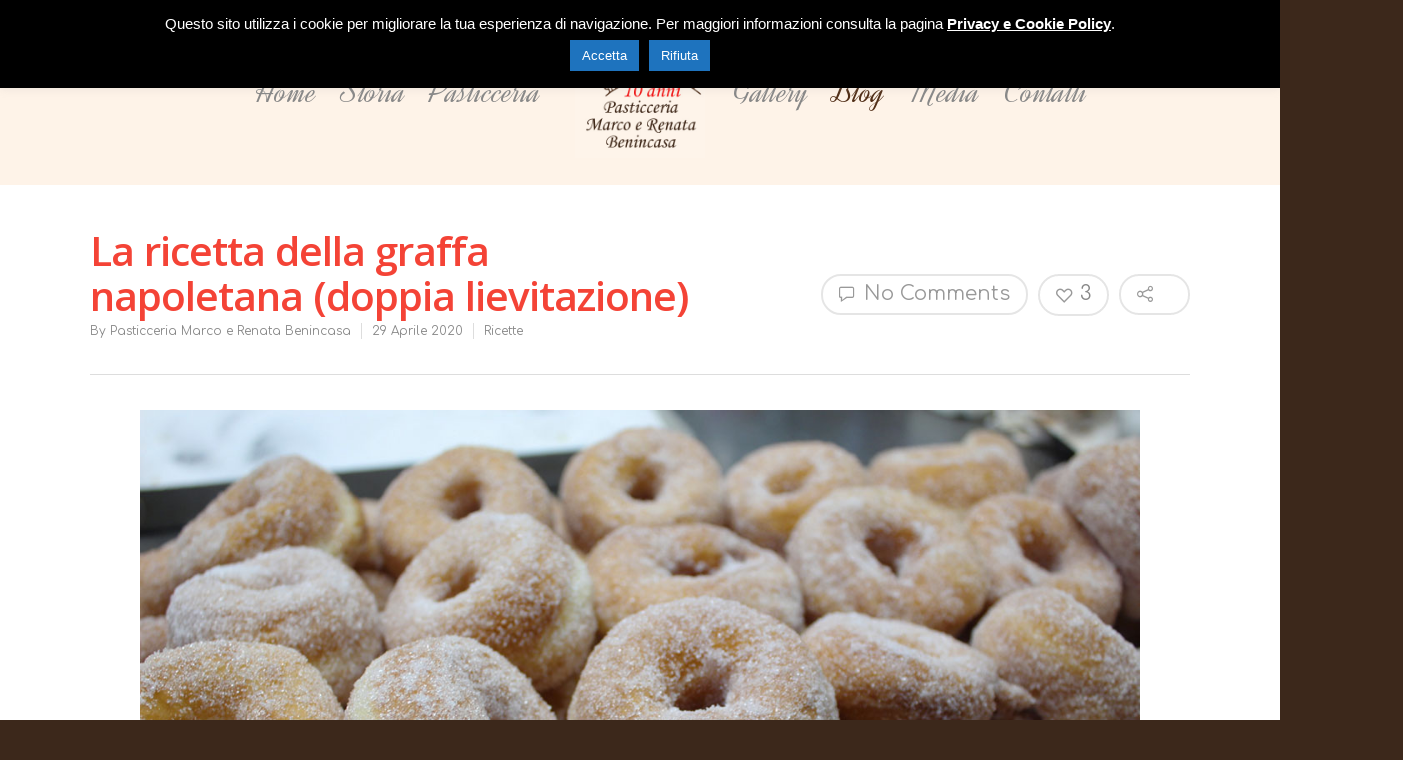

--- FILE ---
content_type: text/html; charset=utf-8
request_url: https://www.google.com/recaptcha/api2/anchor?ar=1&k=6LcqXcYcAAAAAGuB0P6jS6Z67Nq7l8dceIF0NNRv&co=aHR0cHM6Ly9wYXN0aWNjZXJpYW1hcmNvYmVuaW5jYXNhLml0OjQ0Mw..&hl=en&v=PoyoqOPhxBO7pBk68S4YbpHZ&size=invisible&anchor-ms=20000&execute-ms=30000&cb=4fdkuebbg3yg
body_size: 48697
content:
<!DOCTYPE HTML><html dir="ltr" lang="en"><head><meta http-equiv="Content-Type" content="text/html; charset=UTF-8">
<meta http-equiv="X-UA-Compatible" content="IE=edge">
<title>reCAPTCHA</title>
<style type="text/css">
/* cyrillic-ext */
@font-face {
  font-family: 'Roboto';
  font-style: normal;
  font-weight: 400;
  font-stretch: 100%;
  src: url(//fonts.gstatic.com/s/roboto/v48/KFO7CnqEu92Fr1ME7kSn66aGLdTylUAMa3GUBHMdazTgWw.woff2) format('woff2');
  unicode-range: U+0460-052F, U+1C80-1C8A, U+20B4, U+2DE0-2DFF, U+A640-A69F, U+FE2E-FE2F;
}
/* cyrillic */
@font-face {
  font-family: 'Roboto';
  font-style: normal;
  font-weight: 400;
  font-stretch: 100%;
  src: url(//fonts.gstatic.com/s/roboto/v48/KFO7CnqEu92Fr1ME7kSn66aGLdTylUAMa3iUBHMdazTgWw.woff2) format('woff2');
  unicode-range: U+0301, U+0400-045F, U+0490-0491, U+04B0-04B1, U+2116;
}
/* greek-ext */
@font-face {
  font-family: 'Roboto';
  font-style: normal;
  font-weight: 400;
  font-stretch: 100%;
  src: url(//fonts.gstatic.com/s/roboto/v48/KFO7CnqEu92Fr1ME7kSn66aGLdTylUAMa3CUBHMdazTgWw.woff2) format('woff2');
  unicode-range: U+1F00-1FFF;
}
/* greek */
@font-face {
  font-family: 'Roboto';
  font-style: normal;
  font-weight: 400;
  font-stretch: 100%;
  src: url(//fonts.gstatic.com/s/roboto/v48/KFO7CnqEu92Fr1ME7kSn66aGLdTylUAMa3-UBHMdazTgWw.woff2) format('woff2');
  unicode-range: U+0370-0377, U+037A-037F, U+0384-038A, U+038C, U+038E-03A1, U+03A3-03FF;
}
/* math */
@font-face {
  font-family: 'Roboto';
  font-style: normal;
  font-weight: 400;
  font-stretch: 100%;
  src: url(//fonts.gstatic.com/s/roboto/v48/KFO7CnqEu92Fr1ME7kSn66aGLdTylUAMawCUBHMdazTgWw.woff2) format('woff2');
  unicode-range: U+0302-0303, U+0305, U+0307-0308, U+0310, U+0312, U+0315, U+031A, U+0326-0327, U+032C, U+032F-0330, U+0332-0333, U+0338, U+033A, U+0346, U+034D, U+0391-03A1, U+03A3-03A9, U+03B1-03C9, U+03D1, U+03D5-03D6, U+03F0-03F1, U+03F4-03F5, U+2016-2017, U+2034-2038, U+203C, U+2040, U+2043, U+2047, U+2050, U+2057, U+205F, U+2070-2071, U+2074-208E, U+2090-209C, U+20D0-20DC, U+20E1, U+20E5-20EF, U+2100-2112, U+2114-2115, U+2117-2121, U+2123-214F, U+2190, U+2192, U+2194-21AE, U+21B0-21E5, U+21F1-21F2, U+21F4-2211, U+2213-2214, U+2216-22FF, U+2308-230B, U+2310, U+2319, U+231C-2321, U+2336-237A, U+237C, U+2395, U+239B-23B7, U+23D0, U+23DC-23E1, U+2474-2475, U+25AF, U+25B3, U+25B7, U+25BD, U+25C1, U+25CA, U+25CC, U+25FB, U+266D-266F, U+27C0-27FF, U+2900-2AFF, U+2B0E-2B11, U+2B30-2B4C, U+2BFE, U+3030, U+FF5B, U+FF5D, U+1D400-1D7FF, U+1EE00-1EEFF;
}
/* symbols */
@font-face {
  font-family: 'Roboto';
  font-style: normal;
  font-weight: 400;
  font-stretch: 100%;
  src: url(//fonts.gstatic.com/s/roboto/v48/KFO7CnqEu92Fr1ME7kSn66aGLdTylUAMaxKUBHMdazTgWw.woff2) format('woff2');
  unicode-range: U+0001-000C, U+000E-001F, U+007F-009F, U+20DD-20E0, U+20E2-20E4, U+2150-218F, U+2190, U+2192, U+2194-2199, U+21AF, U+21E6-21F0, U+21F3, U+2218-2219, U+2299, U+22C4-22C6, U+2300-243F, U+2440-244A, U+2460-24FF, U+25A0-27BF, U+2800-28FF, U+2921-2922, U+2981, U+29BF, U+29EB, U+2B00-2BFF, U+4DC0-4DFF, U+FFF9-FFFB, U+10140-1018E, U+10190-1019C, U+101A0, U+101D0-101FD, U+102E0-102FB, U+10E60-10E7E, U+1D2C0-1D2D3, U+1D2E0-1D37F, U+1F000-1F0FF, U+1F100-1F1AD, U+1F1E6-1F1FF, U+1F30D-1F30F, U+1F315, U+1F31C, U+1F31E, U+1F320-1F32C, U+1F336, U+1F378, U+1F37D, U+1F382, U+1F393-1F39F, U+1F3A7-1F3A8, U+1F3AC-1F3AF, U+1F3C2, U+1F3C4-1F3C6, U+1F3CA-1F3CE, U+1F3D4-1F3E0, U+1F3ED, U+1F3F1-1F3F3, U+1F3F5-1F3F7, U+1F408, U+1F415, U+1F41F, U+1F426, U+1F43F, U+1F441-1F442, U+1F444, U+1F446-1F449, U+1F44C-1F44E, U+1F453, U+1F46A, U+1F47D, U+1F4A3, U+1F4B0, U+1F4B3, U+1F4B9, U+1F4BB, U+1F4BF, U+1F4C8-1F4CB, U+1F4D6, U+1F4DA, U+1F4DF, U+1F4E3-1F4E6, U+1F4EA-1F4ED, U+1F4F7, U+1F4F9-1F4FB, U+1F4FD-1F4FE, U+1F503, U+1F507-1F50B, U+1F50D, U+1F512-1F513, U+1F53E-1F54A, U+1F54F-1F5FA, U+1F610, U+1F650-1F67F, U+1F687, U+1F68D, U+1F691, U+1F694, U+1F698, U+1F6AD, U+1F6B2, U+1F6B9-1F6BA, U+1F6BC, U+1F6C6-1F6CF, U+1F6D3-1F6D7, U+1F6E0-1F6EA, U+1F6F0-1F6F3, U+1F6F7-1F6FC, U+1F700-1F7FF, U+1F800-1F80B, U+1F810-1F847, U+1F850-1F859, U+1F860-1F887, U+1F890-1F8AD, U+1F8B0-1F8BB, U+1F8C0-1F8C1, U+1F900-1F90B, U+1F93B, U+1F946, U+1F984, U+1F996, U+1F9E9, U+1FA00-1FA6F, U+1FA70-1FA7C, U+1FA80-1FA89, U+1FA8F-1FAC6, U+1FACE-1FADC, U+1FADF-1FAE9, U+1FAF0-1FAF8, U+1FB00-1FBFF;
}
/* vietnamese */
@font-face {
  font-family: 'Roboto';
  font-style: normal;
  font-weight: 400;
  font-stretch: 100%;
  src: url(//fonts.gstatic.com/s/roboto/v48/KFO7CnqEu92Fr1ME7kSn66aGLdTylUAMa3OUBHMdazTgWw.woff2) format('woff2');
  unicode-range: U+0102-0103, U+0110-0111, U+0128-0129, U+0168-0169, U+01A0-01A1, U+01AF-01B0, U+0300-0301, U+0303-0304, U+0308-0309, U+0323, U+0329, U+1EA0-1EF9, U+20AB;
}
/* latin-ext */
@font-face {
  font-family: 'Roboto';
  font-style: normal;
  font-weight: 400;
  font-stretch: 100%;
  src: url(//fonts.gstatic.com/s/roboto/v48/KFO7CnqEu92Fr1ME7kSn66aGLdTylUAMa3KUBHMdazTgWw.woff2) format('woff2');
  unicode-range: U+0100-02BA, U+02BD-02C5, U+02C7-02CC, U+02CE-02D7, U+02DD-02FF, U+0304, U+0308, U+0329, U+1D00-1DBF, U+1E00-1E9F, U+1EF2-1EFF, U+2020, U+20A0-20AB, U+20AD-20C0, U+2113, U+2C60-2C7F, U+A720-A7FF;
}
/* latin */
@font-face {
  font-family: 'Roboto';
  font-style: normal;
  font-weight: 400;
  font-stretch: 100%;
  src: url(//fonts.gstatic.com/s/roboto/v48/KFO7CnqEu92Fr1ME7kSn66aGLdTylUAMa3yUBHMdazQ.woff2) format('woff2');
  unicode-range: U+0000-00FF, U+0131, U+0152-0153, U+02BB-02BC, U+02C6, U+02DA, U+02DC, U+0304, U+0308, U+0329, U+2000-206F, U+20AC, U+2122, U+2191, U+2193, U+2212, U+2215, U+FEFF, U+FFFD;
}
/* cyrillic-ext */
@font-face {
  font-family: 'Roboto';
  font-style: normal;
  font-weight: 500;
  font-stretch: 100%;
  src: url(//fonts.gstatic.com/s/roboto/v48/KFO7CnqEu92Fr1ME7kSn66aGLdTylUAMa3GUBHMdazTgWw.woff2) format('woff2');
  unicode-range: U+0460-052F, U+1C80-1C8A, U+20B4, U+2DE0-2DFF, U+A640-A69F, U+FE2E-FE2F;
}
/* cyrillic */
@font-face {
  font-family: 'Roboto';
  font-style: normal;
  font-weight: 500;
  font-stretch: 100%;
  src: url(//fonts.gstatic.com/s/roboto/v48/KFO7CnqEu92Fr1ME7kSn66aGLdTylUAMa3iUBHMdazTgWw.woff2) format('woff2');
  unicode-range: U+0301, U+0400-045F, U+0490-0491, U+04B0-04B1, U+2116;
}
/* greek-ext */
@font-face {
  font-family: 'Roboto';
  font-style: normal;
  font-weight: 500;
  font-stretch: 100%;
  src: url(//fonts.gstatic.com/s/roboto/v48/KFO7CnqEu92Fr1ME7kSn66aGLdTylUAMa3CUBHMdazTgWw.woff2) format('woff2');
  unicode-range: U+1F00-1FFF;
}
/* greek */
@font-face {
  font-family: 'Roboto';
  font-style: normal;
  font-weight: 500;
  font-stretch: 100%;
  src: url(//fonts.gstatic.com/s/roboto/v48/KFO7CnqEu92Fr1ME7kSn66aGLdTylUAMa3-UBHMdazTgWw.woff2) format('woff2');
  unicode-range: U+0370-0377, U+037A-037F, U+0384-038A, U+038C, U+038E-03A1, U+03A3-03FF;
}
/* math */
@font-face {
  font-family: 'Roboto';
  font-style: normal;
  font-weight: 500;
  font-stretch: 100%;
  src: url(//fonts.gstatic.com/s/roboto/v48/KFO7CnqEu92Fr1ME7kSn66aGLdTylUAMawCUBHMdazTgWw.woff2) format('woff2');
  unicode-range: U+0302-0303, U+0305, U+0307-0308, U+0310, U+0312, U+0315, U+031A, U+0326-0327, U+032C, U+032F-0330, U+0332-0333, U+0338, U+033A, U+0346, U+034D, U+0391-03A1, U+03A3-03A9, U+03B1-03C9, U+03D1, U+03D5-03D6, U+03F0-03F1, U+03F4-03F5, U+2016-2017, U+2034-2038, U+203C, U+2040, U+2043, U+2047, U+2050, U+2057, U+205F, U+2070-2071, U+2074-208E, U+2090-209C, U+20D0-20DC, U+20E1, U+20E5-20EF, U+2100-2112, U+2114-2115, U+2117-2121, U+2123-214F, U+2190, U+2192, U+2194-21AE, U+21B0-21E5, U+21F1-21F2, U+21F4-2211, U+2213-2214, U+2216-22FF, U+2308-230B, U+2310, U+2319, U+231C-2321, U+2336-237A, U+237C, U+2395, U+239B-23B7, U+23D0, U+23DC-23E1, U+2474-2475, U+25AF, U+25B3, U+25B7, U+25BD, U+25C1, U+25CA, U+25CC, U+25FB, U+266D-266F, U+27C0-27FF, U+2900-2AFF, U+2B0E-2B11, U+2B30-2B4C, U+2BFE, U+3030, U+FF5B, U+FF5D, U+1D400-1D7FF, U+1EE00-1EEFF;
}
/* symbols */
@font-face {
  font-family: 'Roboto';
  font-style: normal;
  font-weight: 500;
  font-stretch: 100%;
  src: url(//fonts.gstatic.com/s/roboto/v48/KFO7CnqEu92Fr1ME7kSn66aGLdTylUAMaxKUBHMdazTgWw.woff2) format('woff2');
  unicode-range: U+0001-000C, U+000E-001F, U+007F-009F, U+20DD-20E0, U+20E2-20E4, U+2150-218F, U+2190, U+2192, U+2194-2199, U+21AF, U+21E6-21F0, U+21F3, U+2218-2219, U+2299, U+22C4-22C6, U+2300-243F, U+2440-244A, U+2460-24FF, U+25A0-27BF, U+2800-28FF, U+2921-2922, U+2981, U+29BF, U+29EB, U+2B00-2BFF, U+4DC0-4DFF, U+FFF9-FFFB, U+10140-1018E, U+10190-1019C, U+101A0, U+101D0-101FD, U+102E0-102FB, U+10E60-10E7E, U+1D2C0-1D2D3, U+1D2E0-1D37F, U+1F000-1F0FF, U+1F100-1F1AD, U+1F1E6-1F1FF, U+1F30D-1F30F, U+1F315, U+1F31C, U+1F31E, U+1F320-1F32C, U+1F336, U+1F378, U+1F37D, U+1F382, U+1F393-1F39F, U+1F3A7-1F3A8, U+1F3AC-1F3AF, U+1F3C2, U+1F3C4-1F3C6, U+1F3CA-1F3CE, U+1F3D4-1F3E0, U+1F3ED, U+1F3F1-1F3F3, U+1F3F5-1F3F7, U+1F408, U+1F415, U+1F41F, U+1F426, U+1F43F, U+1F441-1F442, U+1F444, U+1F446-1F449, U+1F44C-1F44E, U+1F453, U+1F46A, U+1F47D, U+1F4A3, U+1F4B0, U+1F4B3, U+1F4B9, U+1F4BB, U+1F4BF, U+1F4C8-1F4CB, U+1F4D6, U+1F4DA, U+1F4DF, U+1F4E3-1F4E6, U+1F4EA-1F4ED, U+1F4F7, U+1F4F9-1F4FB, U+1F4FD-1F4FE, U+1F503, U+1F507-1F50B, U+1F50D, U+1F512-1F513, U+1F53E-1F54A, U+1F54F-1F5FA, U+1F610, U+1F650-1F67F, U+1F687, U+1F68D, U+1F691, U+1F694, U+1F698, U+1F6AD, U+1F6B2, U+1F6B9-1F6BA, U+1F6BC, U+1F6C6-1F6CF, U+1F6D3-1F6D7, U+1F6E0-1F6EA, U+1F6F0-1F6F3, U+1F6F7-1F6FC, U+1F700-1F7FF, U+1F800-1F80B, U+1F810-1F847, U+1F850-1F859, U+1F860-1F887, U+1F890-1F8AD, U+1F8B0-1F8BB, U+1F8C0-1F8C1, U+1F900-1F90B, U+1F93B, U+1F946, U+1F984, U+1F996, U+1F9E9, U+1FA00-1FA6F, U+1FA70-1FA7C, U+1FA80-1FA89, U+1FA8F-1FAC6, U+1FACE-1FADC, U+1FADF-1FAE9, U+1FAF0-1FAF8, U+1FB00-1FBFF;
}
/* vietnamese */
@font-face {
  font-family: 'Roboto';
  font-style: normal;
  font-weight: 500;
  font-stretch: 100%;
  src: url(//fonts.gstatic.com/s/roboto/v48/KFO7CnqEu92Fr1ME7kSn66aGLdTylUAMa3OUBHMdazTgWw.woff2) format('woff2');
  unicode-range: U+0102-0103, U+0110-0111, U+0128-0129, U+0168-0169, U+01A0-01A1, U+01AF-01B0, U+0300-0301, U+0303-0304, U+0308-0309, U+0323, U+0329, U+1EA0-1EF9, U+20AB;
}
/* latin-ext */
@font-face {
  font-family: 'Roboto';
  font-style: normal;
  font-weight: 500;
  font-stretch: 100%;
  src: url(//fonts.gstatic.com/s/roboto/v48/KFO7CnqEu92Fr1ME7kSn66aGLdTylUAMa3KUBHMdazTgWw.woff2) format('woff2');
  unicode-range: U+0100-02BA, U+02BD-02C5, U+02C7-02CC, U+02CE-02D7, U+02DD-02FF, U+0304, U+0308, U+0329, U+1D00-1DBF, U+1E00-1E9F, U+1EF2-1EFF, U+2020, U+20A0-20AB, U+20AD-20C0, U+2113, U+2C60-2C7F, U+A720-A7FF;
}
/* latin */
@font-face {
  font-family: 'Roboto';
  font-style: normal;
  font-weight: 500;
  font-stretch: 100%;
  src: url(//fonts.gstatic.com/s/roboto/v48/KFO7CnqEu92Fr1ME7kSn66aGLdTylUAMa3yUBHMdazQ.woff2) format('woff2');
  unicode-range: U+0000-00FF, U+0131, U+0152-0153, U+02BB-02BC, U+02C6, U+02DA, U+02DC, U+0304, U+0308, U+0329, U+2000-206F, U+20AC, U+2122, U+2191, U+2193, U+2212, U+2215, U+FEFF, U+FFFD;
}
/* cyrillic-ext */
@font-face {
  font-family: 'Roboto';
  font-style: normal;
  font-weight: 900;
  font-stretch: 100%;
  src: url(//fonts.gstatic.com/s/roboto/v48/KFO7CnqEu92Fr1ME7kSn66aGLdTylUAMa3GUBHMdazTgWw.woff2) format('woff2');
  unicode-range: U+0460-052F, U+1C80-1C8A, U+20B4, U+2DE0-2DFF, U+A640-A69F, U+FE2E-FE2F;
}
/* cyrillic */
@font-face {
  font-family: 'Roboto';
  font-style: normal;
  font-weight: 900;
  font-stretch: 100%;
  src: url(//fonts.gstatic.com/s/roboto/v48/KFO7CnqEu92Fr1ME7kSn66aGLdTylUAMa3iUBHMdazTgWw.woff2) format('woff2');
  unicode-range: U+0301, U+0400-045F, U+0490-0491, U+04B0-04B1, U+2116;
}
/* greek-ext */
@font-face {
  font-family: 'Roboto';
  font-style: normal;
  font-weight: 900;
  font-stretch: 100%;
  src: url(//fonts.gstatic.com/s/roboto/v48/KFO7CnqEu92Fr1ME7kSn66aGLdTylUAMa3CUBHMdazTgWw.woff2) format('woff2');
  unicode-range: U+1F00-1FFF;
}
/* greek */
@font-face {
  font-family: 'Roboto';
  font-style: normal;
  font-weight: 900;
  font-stretch: 100%;
  src: url(//fonts.gstatic.com/s/roboto/v48/KFO7CnqEu92Fr1ME7kSn66aGLdTylUAMa3-UBHMdazTgWw.woff2) format('woff2');
  unicode-range: U+0370-0377, U+037A-037F, U+0384-038A, U+038C, U+038E-03A1, U+03A3-03FF;
}
/* math */
@font-face {
  font-family: 'Roboto';
  font-style: normal;
  font-weight: 900;
  font-stretch: 100%;
  src: url(//fonts.gstatic.com/s/roboto/v48/KFO7CnqEu92Fr1ME7kSn66aGLdTylUAMawCUBHMdazTgWw.woff2) format('woff2');
  unicode-range: U+0302-0303, U+0305, U+0307-0308, U+0310, U+0312, U+0315, U+031A, U+0326-0327, U+032C, U+032F-0330, U+0332-0333, U+0338, U+033A, U+0346, U+034D, U+0391-03A1, U+03A3-03A9, U+03B1-03C9, U+03D1, U+03D5-03D6, U+03F0-03F1, U+03F4-03F5, U+2016-2017, U+2034-2038, U+203C, U+2040, U+2043, U+2047, U+2050, U+2057, U+205F, U+2070-2071, U+2074-208E, U+2090-209C, U+20D0-20DC, U+20E1, U+20E5-20EF, U+2100-2112, U+2114-2115, U+2117-2121, U+2123-214F, U+2190, U+2192, U+2194-21AE, U+21B0-21E5, U+21F1-21F2, U+21F4-2211, U+2213-2214, U+2216-22FF, U+2308-230B, U+2310, U+2319, U+231C-2321, U+2336-237A, U+237C, U+2395, U+239B-23B7, U+23D0, U+23DC-23E1, U+2474-2475, U+25AF, U+25B3, U+25B7, U+25BD, U+25C1, U+25CA, U+25CC, U+25FB, U+266D-266F, U+27C0-27FF, U+2900-2AFF, U+2B0E-2B11, U+2B30-2B4C, U+2BFE, U+3030, U+FF5B, U+FF5D, U+1D400-1D7FF, U+1EE00-1EEFF;
}
/* symbols */
@font-face {
  font-family: 'Roboto';
  font-style: normal;
  font-weight: 900;
  font-stretch: 100%;
  src: url(//fonts.gstatic.com/s/roboto/v48/KFO7CnqEu92Fr1ME7kSn66aGLdTylUAMaxKUBHMdazTgWw.woff2) format('woff2');
  unicode-range: U+0001-000C, U+000E-001F, U+007F-009F, U+20DD-20E0, U+20E2-20E4, U+2150-218F, U+2190, U+2192, U+2194-2199, U+21AF, U+21E6-21F0, U+21F3, U+2218-2219, U+2299, U+22C4-22C6, U+2300-243F, U+2440-244A, U+2460-24FF, U+25A0-27BF, U+2800-28FF, U+2921-2922, U+2981, U+29BF, U+29EB, U+2B00-2BFF, U+4DC0-4DFF, U+FFF9-FFFB, U+10140-1018E, U+10190-1019C, U+101A0, U+101D0-101FD, U+102E0-102FB, U+10E60-10E7E, U+1D2C0-1D2D3, U+1D2E0-1D37F, U+1F000-1F0FF, U+1F100-1F1AD, U+1F1E6-1F1FF, U+1F30D-1F30F, U+1F315, U+1F31C, U+1F31E, U+1F320-1F32C, U+1F336, U+1F378, U+1F37D, U+1F382, U+1F393-1F39F, U+1F3A7-1F3A8, U+1F3AC-1F3AF, U+1F3C2, U+1F3C4-1F3C6, U+1F3CA-1F3CE, U+1F3D4-1F3E0, U+1F3ED, U+1F3F1-1F3F3, U+1F3F5-1F3F7, U+1F408, U+1F415, U+1F41F, U+1F426, U+1F43F, U+1F441-1F442, U+1F444, U+1F446-1F449, U+1F44C-1F44E, U+1F453, U+1F46A, U+1F47D, U+1F4A3, U+1F4B0, U+1F4B3, U+1F4B9, U+1F4BB, U+1F4BF, U+1F4C8-1F4CB, U+1F4D6, U+1F4DA, U+1F4DF, U+1F4E3-1F4E6, U+1F4EA-1F4ED, U+1F4F7, U+1F4F9-1F4FB, U+1F4FD-1F4FE, U+1F503, U+1F507-1F50B, U+1F50D, U+1F512-1F513, U+1F53E-1F54A, U+1F54F-1F5FA, U+1F610, U+1F650-1F67F, U+1F687, U+1F68D, U+1F691, U+1F694, U+1F698, U+1F6AD, U+1F6B2, U+1F6B9-1F6BA, U+1F6BC, U+1F6C6-1F6CF, U+1F6D3-1F6D7, U+1F6E0-1F6EA, U+1F6F0-1F6F3, U+1F6F7-1F6FC, U+1F700-1F7FF, U+1F800-1F80B, U+1F810-1F847, U+1F850-1F859, U+1F860-1F887, U+1F890-1F8AD, U+1F8B0-1F8BB, U+1F8C0-1F8C1, U+1F900-1F90B, U+1F93B, U+1F946, U+1F984, U+1F996, U+1F9E9, U+1FA00-1FA6F, U+1FA70-1FA7C, U+1FA80-1FA89, U+1FA8F-1FAC6, U+1FACE-1FADC, U+1FADF-1FAE9, U+1FAF0-1FAF8, U+1FB00-1FBFF;
}
/* vietnamese */
@font-face {
  font-family: 'Roboto';
  font-style: normal;
  font-weight: 900;
  font-stretch: 100%;
  src: url(//fonts.gstatic.com/s/roboto/v48/KFO7CnqEu92Fr1ME7kSn66aGLdTylUAMa3OUBHMdazTgWw.woff2) format('woff2');
  unicode-range: U+0102-0103, U+0110-0111, U+0128-0129, U+0168-0169, U+01A0-01A1, U+01AF-01B0, U+0300-0301, U+0303-0304, U+0308-0309, U+0323, U+0329, U+1EA0-1EF9, U+20AB;
}
/* latin-ext */
@font-face {
  font-family: 'Roboto';
  font-style: normal;
  font-weight: 900;
  font-stretch: 100%;
  src: url(//fonts.gstatic.com/s/roboto/v48/KFO7CnqEu92Fr1ME7kSn66aGLdTylUAMa3KUBHMdazTgWw.woff2) format('woff2');
  unicode-range: U+0100-02BA, U+02BD-02C5, U+02C7-02CC, U+02CE-02D7, U+02DD-02FF, U+0304, U+0308, U+0329, U+1D00-1DBF, U+1E00-1E9F, U+1EF2-1EFF, U+2020, U+20A0-20AB, U+20AD-20C0, U+2113, U+2C60-2C7F, U+A720-A7FF;
}
/* latin */
@font-face {
  font-family: 'Roboto';
  font-style: normal;
  font-weight: 900;
  font-stretch: 100%;
  src: url(//fonts.gstatic.com/s/roboto/v48/KFO7CnqEu92Fr1ME7kSn66aGLdTylUAMa3yUBHMdazQ.woff2) format('woff2');
  unicode-range: U+0000-00FF, U+0131, U+0152-0153, U+02BB-02BC, U+02C6, U+02DA, U+02DC, U+0304, U+0308, U+0329, U+2000-206F, U+20AC, U+2122, U+2191, U+2193, U+2212, U+2215, U+FEFF, U+FFFD;
}

</style>
<link rel="stylesheet" type="text/css" href="https://www.gstatic.com/recaptcha/releases/PoyoqOPhxBO7pBk68S4YbpHZ/styles__ltr.css">
<script nonce="ZJ2-9FMkl_CgLJIXj-YwXA" type="text/javascript">window['__recaptcha_api'] = 'https://www.google.com/recaptcha/api2/';</script>
<script type="text/javascript" src="https://www.gstatic.com/recaptcha/releases/PoyoqOPhxBO7pBk68S4YbpHZ/recaptcha__en.js" nonce="ZJ2-9FMkl_CgLJIXj-YwXA">
      
    </script></head>
<body><div id="rc-anchor-alert" class="rc-anchor-alert"></div>
<input type="hidden" id="recaptcha-token" value="[base64]">
<script type="text/javascript" nonce="ZJ2-9FMkl_CgLJIXj-YwXA">
      recaptcha.anchor.Main.init("[\x22ainput\x22,[\x22bgdata\x22,\x22\x22,\[base64]/[base64]/bmV3IFpbdF0obVswXSk6Sz09Mj9uZXcgWlt0XShtWzBdLG1bMV0pOks9PTM/bmV3IFpbdF0obVswXSxtWzFdLG1bMl0pOks9PTQ/[base64]/[base64]/[base64]/[base64]/[base64]/[base64]/[base64]/[base64]/[base64]/[base64]/[base64]/[base64]/[base64]/[base64]\\u003d\\u003d\x22,\[base64]\\u003d\x22,\x22woYVPzk/w7VAYMKhw5RcwpHCpMKuGVvCs8KkWisAw50iw61MSTPCvMOsCkPDuSQGCDwOQhIYwrN8WjTDujnDqcKhPSh3BMKPLMKSwrVEYBbDgEnCgGI/w5YvUHLDo8OVwoTDrhfDhcOKccOdw609GhxvKh3Drz1CwrfDlcOEGzfDhsKfLARALcOAw7HDp8Kyw6/CiDDChcOeJ3LCrMK8w4wywovCnh3Co8OqM8Opw7ICO2EmwrHChRhFbQHDgDE7UhAYw5oZw6XDr8ONw7UELT0jOQwOwo7DjXnCrno6DsK7ECTDpcOdcATDnwnDsMKWZCBndcKgw6TDnEoOw5zChsOdRcOgw6fCu8Ocw4dYw7bDlcKWXDzCjH5Cwr3Dm8O/[base64]/a8K1w6pIwoELW17CkmzCgWwlwpl2w7/[base64]/CmMO+w71TYMK8RmLCrz3DjjnCksK7CwZsY8Ojw4PCtSnCoMOxwpzDo39DYWHCkMO3w43ChcOvwpTCqztYwofDp8OxwrNDw4Qpw54FIkE9w4rDhMK0GQ7ChsOGRj3DvlTDksOjMU5zwok6woRfw4ddw6/DhQsxw7YaIcOAw4QqwrPDtQduTcOdwobDu8OsH8OvaARRT2wXUy7Cj8OvZsONCMO6w7YVdMOgCMOfecKIH8KNwpTCsTPDqwV8dhbCt8KWbjDDmsOlw6rCksOFUhHDusOpfCV2Rl/Dr2pZwqbCu8KudcOUf8OMw73DpyPCgHBVw57DicKoLBHDiEcqfAjCjUo1HiJHYVzCh2ZqwqQOwoknXxVQwqcwacKZUcK1AMOrwpnCqsKpwovCik/CuhtHw457wqk1OyHCt3zChmUDOMOWw6sUSHPCqsObTMKJKMKeR8KUKsOew6/DuULCl0jDsnVkMsKRZcKDJMOiw6NpDSFZw4xCaWFEasOEZA0NNcKSUGk7w5zCuww8OB9kIcO/[base64]/Chih/ekrDlsO1wqAWwr/Cg8OVwqsRwrgsNsOhw67CimDCscOUwp/CisOvwpN+w4spKx/DnD8jwrd/wodbMTDCrxgvL8OeYi8YZg/DsMKNwp7ClEbDrsOpwqFWO8O3FMKUwr4hw4XDmsKoR8Khw54/w5Mzw5dfKVLDmgNXwrgCw7cVwrLDksOEB8Ogw5vDphMmw4gRRMOgBnfDhxFGw74yIWZTw5XCslZVXsKhWMOadsKuKcKtR1jCtCTDrcOFWcKoDw7Dq1DDusKtCcORwqBJDsKCDMOOw6rCqsKhw40KW8Kfw7rDkyvChsK4wpTDn8OsZ3ovFl/[base64]/[base64]/DqFjCjMOBOsOMwqrDt8Oew7Aswp1lw6ozFDfClMKJF8KrOcO2dlvDqFjDoMK8w6/Dv3AAwr9nw7nDn8OCwrl+woLCmsKMd8K6d8KZE8K9H0vCjlVRwpjDk05rbwbCkMOEe0VyEMOPCsKsw4dSb17Du8KXCMOoWQzDiXbCqcKdw7DCq05HwpUaw5tAw5HDrgXCusK/NjQcwoAxwo7DtsOFworCocOowpRwwobDscKvw6bDpcKTwp/[base64]/[base64]/CqQYEMsObTxJEwrvCnsOPD1nCocKww4hJAsKKcMOLw5lXw5ZDW8ODwoMzCQUCTSFxSk/CjMOzFMKsPU3Dr8OyIsKaG2cLwpLCq8OGTcKBcgHDksOrw6YQN8KWw7l7w4wDUCljLsK9I0XCrV/Cs8OaA8OBdinCosOSwoFiwpw4wqbDucOGwqbDhnMHw71ywo0ibsKPH8ODTjgWDcKWw4nCuwdacETDh8OkLzZkPsK3VAQswq5YVH/DmsKINsKLSC3Do3jCn3sxEMKPwrEoVAEJHFDDksK9Bm3Cv8OwwrhDDcK4woLDlcODbMKXasKvwo3Dp8KCwpDCmEtnw6PCq8OWYcKbXsOwWsK0Km/CnS/CqMKRNcOTOmUhw5s4w6/CpxfDhjAXGsKQS3jCq3xcwoY+ChvDly/CowjCiT7CssOqw4zDqcORwq/[base64]/ClMK3wobDgjV/w5jDmkgdKsOoE8K4ZsKfVsOrKBlyQcOqw63Dj8Omw43CmMKaYnx1csKOfnJQwr/Do8KOwq3CgcO9JsObFwx0SFMvUmRZTMOtT8KMwrTCqsKJwrxXw5fCtsOiw51GYsOXdMOScMOUw5AFw4HCk8O9wrvDr8O9wo8YO0vChk3Cm8OadWrCt8K9w4zDjxPDiXHCt8KkwqhSIcO5csO+w5rCgS/DtDtnwpjChsKCdcOow4bDlMKFw6c8NMOKw4jDosOuC8K0wr8PUcKfUg7DjcK+w6/CpxI0w4DDhMKPTW7Dt3vDncKZw6hrw4U9FcKOw4xhecO9fwzCicKhFAzCo2vDhV1CYMOdW3DDoVfDrR/CiX3ChVbDnHsRY8KDTsKWwqHDqMKowo3Dri7DqGXCnkbCvMKRw6cfbzbDhTjDnyXCrMKnQ8Kpw6x6woQNbcKcd0xQw65cXHR4wq7CmMOYXcKUBiLDo2XCpcOvwqvCiA5qwoDDtlLDk3g2FiTDhHVmXgjDqcOkJcOcw54Iw7cbw7E5QRhzJGXCh8K8w5fCmlsAw6HCvA/[base64]/CgQJkw784YlvCoMOlw57Do8KgwqRvcWAiw4Zrw5bDhMOUw44Dwo88wovCpGQTw69hw4t4woo2w7Bcwr/[base64]/w6FqesOlwrnCjizCmEfDvF5Dw6TCjHPDicK4woULwqQwQsK7wrHCisKYwrZtw4kPw57DtT3CpzZmbRzCl8Osw7/[base64]/DnV3Dv8KZwoZqwqY2Pkc5DsK+wqXCnXbCqcO+wq/CiR4NLGl9FhjCnQkLwoXDmiY7w4JlKULCtsOvw43Ds8ObYl3CjSbCh8KKOMOIGGkCwqjDhsOLwofClF8BAcOTOMOPw4bCg1bCqmbDrW/Cp2fDigB4FsKiAlVhCgMwwpEcYMOcw7E+VMKhcg4JenDDizvCgcKkMiHClxpDIsK1M2TDhsODJUrDmsOXVcOKEwY/wrXCvsO9eRPCi8O0cmPCiWsmwpFlwqR2w54qw5Exw5UPOnXDoVXDiMOVQwkdOxLClMKpwrAQG1DCr8KhRAvCqxDDm8KycMKkeMKVW8OewrIVw7jDtkzCn0/[base64]/[base64]/wq7CrcOiHTcDwo4vcMK5bj7Ci0LCn8KWwppXO1Aew4hQw45RSsO/GcOkwqsucGo4WTHCqMKJWsOCUMKELsOWw4UAwqIQwpXCvMKbw5MMCWTCvcKow40bDTHDocKRw7bDk8Kvw7VEwrtDBXfDpBHCmTTCi8Ocw4rCgQ4AbsKhwozDu11hLSvCh3wlwqVVB8KFQAJnaW7DjzJDw5VFwrDDqAnDuQELwop8E2fCqWfDkMOSwqh4bH/DjsK+wrTCpMO5w5Y0WMOydQfDlcORKlpmw70IQDVpAcOiVMKSPUXDvy19cjbCtn9ow4tPf0bDicOiNsOWwpDDg2TCoMK1w4XCsMKTZxwowrbCpcOzwr1LwqcrW8K3DMK0dcK+w70pwqHDg0LDqMO0Bz/DqmDCgsKmOx3DosOIGMOrw6zDvcO9wqgYwq9FZm/Dh8OlJgEwwojCmyjCiV/ChnMTCmt/worDpFsSIGbDmW7CksKZeD9bwrViCzNnesKvUMOyYgfCnmPDhMOUwrU5w4J4f1pow4R4w7rCtCnCrn4QM8OGI3MdwqlKMMKlPMK6w4vCjBYRwqhtwpfDmFDCrELCtcK/HWXCiwXCsygQw68TB3fDisKnwp01SMOUw77DlVXCuVHCgUF2XcORQcOecsOWIH4tAXNJwrM3worCsA8jK8KMwrHDqMK1wqwQUsKTKMKIw7FMw7w8CMK3wrHDggvDvxvCisOBLifCrsKPDcKRwofChEscPVXDtQrCvMOhw4NSPcOSP8Kawo9vwoZ/UVDCtcOQGsKFNgUIwqfDuQt7w5JCfl7Csil4w5hcwrRew7QNahTCoDfCjcObw5zCpcOZw57DtRvCnsONwoNTwo5Gw4gscMOlTMOmWMK/[base64]/CosOBCzkFwpHCjC0OPwpWw7fDqcOrwqXCq2tjKmfDqxvDvcKdHsKbEH9gw4jCs8K6DcKJwqRnw7NQw4LCjEzCk2ITJCLDlcKAfsKrw78ww43DrSDDvVoLw67CnmbCtsO2KkYWOlNfdGTDlntgwpLDqXLCs8OKwq/DrBvDtMOce8KGwqzCrMOnHMOMCxPDu3csVsOJYGDDtcOOY8KEH8K6w6/CqMKXwo4swobConPCtBlbWl1KUm7Dr0/CvsOMHcKSwrzCk8KmwprDl8KLwoNyCloRZ0MzGHkeZcOFwo/[base64]/DlEzDtMK/f1JyHlDDosK9fi7CkkoGw50Bw4MAYiUsPELClMKjfV/[base64]/DhmQ0wqNFwrnCtsOxPcKowovCtTIYCwp/[base64]/Di2Vaw4VtwrrDq0bDiWfCnsKlwpUHAsODG8OMFSLCm8OJXcK0w4c2w43Ckx4xwoYDDzrCjRY+wp85YSseZW/ClsOswoLDt8OYI3FFw4fDtX4VTMKuBRdYwpxDw5DCoB3CoFrDrh/CusKow5FTw68LwrHCl8O9ccOWZiLDpMKNwoA6w6h7w5Fuw6Nvw6okwpVHw5oDElxdw4QaLkMvdznChF8zw4TDt8K5wrjCksKDQcOZM8Otw6VIwohlfXnCiCc2NXoawpPCpwsYw4DDkMKww6JtQi9Bw4/CsMK+TELCgsKQGMKadiXDqzYzJTfCnMOyakZ2bcKzKmvCs8KqNsKvVybDmlM+w5/Dr8OeGcOrwrDDhBvCssKqUGzCj1VSw7ZwwpMZwoJZdsOvKXchaxIUw7A5LgXDlcKfcMOmwr7DgMKfw4FYP2nCkRvDuB1LIQPDi8O4a8KOwosDC8OvNMKNWcKAwrE2fxw/ezXCtsKZw5QUwrXCrsKRwoY3wpZRw59tMMKaw6Ecd8KWw6A6BW/DnF1sFzHCqXnCtgQ+w5/[base64]/OMKDw73DumhDwrInGVHDgGREw7jCjnbDgcKmEBlnw6zCinlSwp7ChQVZembDqBrCpDTCmsOUwoDDrcO4dmLDrCvDj8KCIQlWw7PCoC1Gw7EeW8K4LMOMHAlewr8eIcKdVzQOwpcrwo3DnsKwGcOnfwHCpATCjAzDtmrDhsO/w4bDr8OdwqZtGcOAfS9eZgwSHwbCoBvChyvDi33Dm2IcD8K5A8OCwofChALCvVHDiMKEZC/[base64]/DisOOHsOiUCXCvsKGw73Cr8KXw4/Dl8KawpzCpRHDv8KUwqoiwqHCqsKQCXnDtDZdbcKSw4rDs8OPw5kNw455WMO4w7pRAMO7SsO/w4HDgB4nwqXDr8ONf8KiwoNlJ1xKwpR2w7HCosO2wqXCm0jClsOnSDDDmsOtw5/[base64]/DhsOCSDRHKFNdT8KAdcKOTcK1wp7CrsO4wpIYwpEBckTChsKbNw8EwqbDlsOTEQ8zQsOjPmLDpytWwqoEM8O/w7EMwqc0FnpvUDk9w6sQIsKTw7jDiQAQfDPDg8KPZn/CksK2w7x1PShPHXXDjXPCsMKYw4LDj8OXD8O0w4YAwrjCm8KMK8OqcMOqIVhgw6xgdcOswphUw6/DmHjCgcKDN8K1wqTDg2fDoEHCr8KCYklEwr0DUCvCtUvDkhnCpsKsUSFuwp3DkULCsMOYw4rChcKWKhYIdMOCwo/CjiPDtcKoJUxww4UowrXDs2bDtiJBBMO8w6rCsMKlEBzDgsOYZBDDqMOQVSXCjsO/a2/CgU02OsKdRMOlwq/DkcKEwprCpArDvMKXwo8Ma8OzwoEpw6TCumXDrBzDk8KPRhPCpj/Dl8ODFGrCs8ONw7/Cmm18DMOOYBHDpMKEa8OTWsKKwowYwpN+w7rDjMKnwpTDksKnwocswozDicOwwpHDtk/DmGJxDAhnRRBaw6F0KcK8wqFWw6LDq2YPAVjCh1Zbw7cyw4p+w4zDqh7Cv10gw7zCr0k0wrjDpwTDpzZMw7ZYwrkbw7IpO3nCvcO0J8OgwrbCmcKdwppGwqpPSCsyVCpAZkrCoTEtfsKLw5DCugo9ORXDuHx/fcO2w4nCmcKlQcOGw4Ilw7UEwrHCmQB/[base64]/CusKew6BVwqrCjVfDtcO2TMOmw7p7wprCvgbCvHR+aRHCvMKJw7RobF3Cv3/DtcO8JxrCrwJLOTzDgX3Dg8Ohw6BicT1uJsOMw6rCjEdnwqrCisOdw7Q3wrN8w4cZwrc5L8KcwrXCi8OBw6opF1dAUMKOVmnCjsK5P8Otw7gzwpEGw6JRZwokwqPDscOFw4LDshAMwoJkwrFXw4wCwrTCtGvCjATCqsKIZlrDhsO/[base64]/DrMKIc8K0HxQUPMOvVlRXHlsiw4xRw4LDswHCs1jDmsOzNynDoAjCvsOjCcOnwrDDp8Osw7Mqw4TDp1jChkkdbzY0w5HDhE/DisOOw53ClsKnK8Opw5MyYFtTwpssOWhbFmZZNMOYAj7Du8K8Uwg8wq4Sw6jDgMKSccKnbzjCqWtOw7ZXclzCtTo/[base64]/CrGbCosKXH8Klw7oiJEUsRsO/w4h/djTDs8OoUcKGw4LCpTFsWyDCrSEGwqNZw7nDiAjChGU4wqTDn8K2w4MzwrPCo0YIJcKxU2kXwodbEcK5Yg/[base64]/DrsKBw6vDlGvCmAnCtRtBPMOGO8KlTSPDtsOaw4NNw4M9HRrDgCbDrcOzworDs8KcwozDqsOAwqjDnnjDogQsEx/CoBBhw7DDmMOXXjoAGjRkw6fCrcOqw5k/bcObQMO0LkAAwoXDvcOSwpfCtMKETyvDmMKnw4Nww5vDsxg1BsKdw6d0NALDssOrTMOOPVXCp1QJU3B7acOAZcKCwqIIV8OxwpTCkT5Aw4jCpsODw5PDkcKFwpnCm8KlacOdfcOHw6R+fcK6w4d6McOXw7vCgMKSQcOpwoFDI8KZwrNLwonCksKSJcOkB3/[base64]/w6/DucK+e1vDtcO/woImwogPEsKRCsKXJG7CilzDlzMPw4oDUU3CmcOMwo3CjMOsw6TCocKHw6M2wopEwrjCucOxwr3CmsOowoEEw7DCtzXCg0ZUw5fDjMKtw5LDm8OfwrjDgcK/KzLClMK7W0EQDsKIC8K+DynDtMKQw5FvwozCvcOEwr/DvxdSWMKVQMKmwqrCvMO+Ax/CjwNYwrHDt8KlwprCmMKnwqEYw7ciwpLDn8OKw6XDr8KEXsKrQ2PDisKZDsKsVUXDhcK4H1/Cl8O1QGTCg8KYRcOnd8O/wpEEw7cPw6NowrnDgmnCkcOSEsKQw5XDpTHDri8SKVrCnXERR3PDix7CvnLDti7DpsOCwrRkw4jCgMKHwqMCw6B4VCs5w5UyLsOtN8OzMcOfwqc6w4crw7vCiUzDosKyUMKEw7DCo8O1w5hlRU3Chz/CusO2wrfDvj0XSSRawrwuD8KSw6NoU8O5wpRRwr9ISMOgDhNewrvDhcKCMsOTw69QIz7CnAfDjTjCknAleRvCrWzDqsOEbVQkw4Riw5HCr0dvYRNZUcKmMyXCmsO0TcOuwpJOYcK2wok1w77Dg8KRw7hdw5ILwpEWfsKDw50pIl/Dnx5dwogZw7LChMOHGBY0VcKXNCTDlCzCrgd/ExQawp5iwqHChRrDgQ/Dm11vwqvCk3rDgUJnwpIXwrPCjijClsKYw7I5BmYZNMOYw7/CtcORw47DpsOiwoTCn3EiKcOBw6BwwpDDpMKWdBZPw7zDjhMoIcKdwqTCmsONJcOlwqYWIMOKSMKHVmd7w6gDGcOUw7jCqxPCuMOgfCdJQDsYw63Csx1IwrDDnyZWDcKmwqUjeMOxw6jClXLDlcOvw7bDv0pXdTDDi8KHaEfDoUcELx/Dn8KlwovDicOBwr3CgzTCksKcMz7CvMKRwrExw6vDpHlIw7wfA8KHfsKgwq7DhsKHZU55w7LChBMwNGF0WcKtwpkQT8O3w7DCnljDp0hqf8O/RTzDpMOpw4nDrsOuworCuhhKJlskUwQkA8K8w40ESX7Dk8OGGMKYYD3ChR/CvDrCksOfw7DCpXXDssKTwqTDqsOGPsOJIcOEbFbCj0YQacKkw6zDq8KswoPDrMOfw7pvwo19w5/Dh8KRZcKNwp3Cs2jCucKLJl/CgMOhwrgBZTPCpsKfccOQRcK3wqDCqcKPP0jCklzCosOcw5wfw4Q0w5MlJxgHAAgvwpLCvDTCqSBsdWl9w44xIiwJJcK+G2VbwrV3FBFbwqA/VsOCaMObX2bDkDrDn8OQwr7Dqx/DosOmLRN1BDjCj8Okw6nDpMK1HsOBKcOwwrPCmXvDlcOHIGnCt8O/McK3wqDCgcKOTjzDhzDDgyjCu8OXW8KuNcOJdcOmw5QgGcO1wrLCi8O6WzbCmj0gwq3Cmg8hwox5w4jDo8KFw7V1IcO1wobDpk3DrELCgMKMME0nd8Ovw6/DqsKWCG1ow4zCkcKjwrZmKcKiw7LDvFNwwqzDmA0UwobDsi8yw7cTQMKww7ZgwppySsOaOFbCixAeW8KDwpnDksOIw5jCnsODw5NMdDXCusOhwr/CsiVqRcKFw7FgfcKaw5BLZcKEw6/DoBc/w4hVwqzDiidpdsKVwpHDi8OCcMKcw5jDv8KMSMOYwqjCngdVUUIocArDuMO+w7lta8OiUTFRwqjDl0vDuyjDlXQrSsKHw70zX8KOwo8fwrzDisODakfDucKRJH3CsGHDjMOJBcOswpHCqVZJwpnCmsOww5nDgcOowrnCr3cGMcOzCldsw57ClsK7wpvDrMORwp/Dj8K6wp4gwptEFsK6w5TChUAAZjZ7w78YdMOFwobCjMOdw6UswpzCtMOUSsKUwqzCq8OSZ2bDn8Kgwotkw5E6w6ZdeWw4wrhtIH0Je8K0ezfCtHg6CWMDwojDgcOdL8OuW8OJw7pYw4l9w5/CiMK3wrbCkcKkcQzDvnrCoi9QXz/CocO5wpkSZBF4w7XCqldZwqnCp8KJDMOFwqYywpFxw6FJwr9XwrPDpGXChFXDkSHDqC7CsTVXYsOIK8KpLU3DrgjCiVggCsK8wpDCtsKiw5YUbMOnJcOPwpbCt8K3DRXDt8OJw6UuwpNbw5XCn8OoYxPChsKoEMOFw4/CmsKdw7grwrw/NAbDn8KBJm/CjRPCo24ZbGBcQsONw6XChmRlFGnDi8KID8KNPsOtUhYMRWAjLFLClzHDucOpw4rCqcK/[base64]/wq3CosKsXsOZwp3CnMOecnXClkLDvzfDnsOVwoFEw4DCjyolw5p0wrVcIsOcwpPCrVHCo8KFJMOYETxCMMKbGw7Cl8ONEz9xOsKeKcKbw7RHwo3Cmg9iEsOAwro0dHvDrcKgw6zDusOgwrp4w4zCkE0uY8KVw7RpRRDDn8KoZcKBwp/DnMOtP8OJQsK7woFESnAbw5PDqwwuaMO5wrjCkgwYRsKcwplEwqsOIhwQwq9yHiU+wrp2wpoXawZhwrLCpsOqwpM2wph2EiPDkMOaJiHDrMKQaMO/wqfDnjohc8Klw6ljwqwTw5ZIwoAaJmHCjjTDl8KTC8OEw446c8KwwojCpMObwrAlwownYhsWwrLDlsO5Jj1vaTPCn8K7w5c/[base64]/DtTzCtRd+J8KLI1vDkRhEw5FIw6IgwpPDqEdOwoQawqfCmcKWw5tiwqvDk8KbKCluF8KgVcOvOMKKw4HCl0vCuCzClwASwrTDs33DmUgxccKFw6TCpsKqw6HCg8ONwp/CqsOccsKKwqvDiA/DqzrDtsOPQ8KtNMOSeA5yw6HDhWnDqsKLSMOidcK8NwADecO9aMOGew/DoCRaT8K2w6rDqcO1w53Cpksswr4tw4wHw7JfwrHCpXzDmC8lw43DhA/Cp8OBJgoBw6daw6g1woAgOcKSwpQZHsKRwqnCrMKjeMK8cDJ7w43CkcOLeRAvBHHCnsOow7DCiA3ClizDqMK9Fg7DvcO1w6fCkDwSU8Oiwo4/[base64]/[base64]/CnsK1BsOyL8OZwrvDohRew4Q9wqjCicOgw414OyHDosOtwq8zHUwtw59KEsOoYxnDv8OhEUdgw4bCu0kcLcOzJGrDksKIw5DClA/DrUHCr8OgwqPCjUoNF8KXHHnCoGnDn8Kww7ArwpzDjsOjwpssOnDDhBU6wqEPFMO/cWRwTsOrwpxVRMOCwrjDvMOWEUXCvcKgwp/CiRnDiMK/wonDmMKzwpo/wpF6cmphw4DCgBVvXMKiw4fCvMKRW8OOw7/[base64]/[base64]/NcKKw4xFecKHwq1feMKUw54MVBbDuMO4w5TCjcOuw7Q6DAJLwoPDpEM1UmfCoiI8w4hYwr7DuCl1wqwoPHlbw6QywpPDmsK/w4TDjC9ywrMsPMKmw4AIKcKHwr/[base64]/DrRTDmjfDkcKoXzN/w57Dqy4Lw63DmsKnw7oow4NnTcKwwoIhM8Kiw4E3wonDkMOcAsONw6nDksOYHMK+BcKrTsOyFijCrFfDixBNwrvCnhZaEl3Dv8OTIcOhw6o4wpUGb8K8wpLDjcKrOhrCiS0mw7XDkS3DjH4pwqtfw5jCuFA8dDU1w5jDhWsVwofDh8K0w5tWwo5Fw47CmsKFXys/[base64]/IVd4w4oNw6pTw53DuEMwBVbCpcOxw6UVw7gYw7vCjMKawq7DmMOWZ8OxckVWw6Zcwq0Qw6cPw6Erwq7Dsx/DrXHCu8OSwrdnG2pcwrbDi8KiXsOLXjsbwosEGSUlTMOPTTIxY8OsCsOMw4/[base64]/Nw7CssKWScOSO8OBw4I7AcOsbQHCpl46wp3CjzPDrlZ7w7MCwrspHz8ZDgDDpBLDo8OYEsOqXQPDqMOHw4cwB3x3wqXCssKUWybDlR5/[base64]/Cqzw7TMKAeMK4w48zIB3Do8KYwo0NO8KpSsOzDlrDmcO7w41cGGhhWTPCignDvsKufDbCoEUyw6LDljzDtzPDl8KuEGbDumXCs8OoYmc6wrkJw7EeWsOLRh1yw4/Cul/CvMKBN3fCsEXCuWZUwozCknnDksK5w5jCumdFF8K9X8KPwqxyVsOow64FasKtwp3Cpi1yaQUTJUzDqTBVwpFaSV0eeDMjw5Enwp/DrwMrCcOEdwTDrTLCjVHDhcKnQ8KZw7p1dTBZwro4fXkmSsOad1Azwo7DhSlgwq5LZsKOPwEFI8Orw6XDosOuwpLDuMOTSMOKwr5dR8KXw7vCpsO1w5DDvXkNRTTCqkctwrHCtGXDsw4Iw4UdDsONw6LDiMKfw7LDlsOwE0DCnSkFw4/DosODOMOrw7AIw7LDqmvDuAzDk3DCjVlUcMOSfgXDnR5ow5TDm2cjwrB6w543FkDDksOYCcKaT8KvD8OKJsKnQcOcGgBeJ8Kcd8K/[base64]/[base64]/[base64]/DlnvChx3Du8KEaxPDisOFwojDvsKew4AobH8rw5IWScORbcObAX3CusKlw7XChcOkJMO6woIWGMOKwq/CjsKYw5RGKsKkXsK1UzbDocOjwq44wq9zwonDgEPCtsOmw7DDpSbDnsKwwp3DlMKmIMOxY39gw5HCrzUIccK2wpHDpcKbw4DCscKBccKBwo/[base64]/[base64]/A8KXVCLCl0hEFcKsw6rDljktV8OlMMOVw4IWesOUwpALKHAowpMeFWPCq8O4w6dbaSbDo25UICzCuikFVsKHw5LCsAInw6bDm8KOw5o+KcKOw6XDpsO/FcOxw5zDjjvDnyAoccKVwr5/[base64]/DksKyVDIxw4zDhTrCosO5FcO8woh9wpHCpcOkw5MOwo3CuEM5J8OZw7cxFl0UDn1VVS05cMOVwpx+LhjCvmTCqzJjKmXCq8Khw4FBRWZOwrsGQmN0LAtew5Rdw5YUwqYMwrzCpyfDhU/Ckz3DuyTCoxc+TzULVSXCiFBQQcOtw4rDkjnCjsK2fsOvCcO6w4fDrMOdC8KSw79VwpPDsCvDpMKufCRQPT88w6ZqCgccw7QXwrhAKMKhTsOZwpEnTXzDlx3CrgLChsOzwpV2VA8Ywr/DgcK9JMOaEcKtwozDmMK5Rk4SChXCv2bCqsKcQsOcbsKyEmzCjsKHS8KxfMKdFcOpw43DiCDDh3w2ZsOOwovCiAbDsiEPw7TCv8OJwrbDq8KybGPDhMKPwqh/woHCksONw5bCq3LDmMKyw6/DliLDr8Oow7HDtVHCmcK/Ui/Dt8KkwoPDlibDmi3Dg1sPw4dhTcOJaMO9wrnCtjzCjMOzwqtgQsK/wqXChsKSUFUDwoXDkWjCpcKowrxxwrYZP8KrP8KjHMOJVysGwq9XIcKwwpTCpWjCsQlowpjCjsKlDsO8w70ySsKweiQbwrhwwq4/[base64]/X8Kqw43CoQ5TwoDDocKbw6/DgcOFwq/DrMOpFcOCwq3CqkPDrX3DvhUOwpN9wqPCo0wNwqDDicOJw4fCtg1BMxV5JsObb8K0D8OiU8KLSSR7wpBIw7J5wocnD3jDkx4EJsKLN8K3woIrwo/DlMKiZVDCl0Ihwpk7wrrClnNwwodkw7E5bVzDjnJmJWBww7DDlcKFOsO3NkvDmsOrwoJDw5jDu8KbDcKJwoolw6A9JTFPwpRtSWHDvC/DpXjDmH7CtyDDlRA5w5/ChBnCq8Ovw57DpH/[base64]/C8KNwoHCplXDqcKmw7dBw4jDq0zCoFbCjMOAasOXw6EpfMOQw7bDoMOXw6h5wpnCumDCiiQyFwMISFwzbMKTKmLCjDvDisKQwofDmsKpw4cCw67DtC55wqZAwpLDncKYZj88GcK/WMObRcO1wpHDq8OawqHCuVrDiUlZRsO8KMKWU8KQH8OTw5/[base64]/DlU46w6/Do1vCuBZ7XTbCuHvDqMOlw5zCtmnCoMKsw4jCuX3CjsOkP8Ouw4nCkcOVSjxMwqvDnMOqcEbDqn1Xw6vDkxwbw6orC3TDqDZrw7I2OAXDv1PDhEDCtRtPbVs0OsOew5IYIMKjE2jDjcOJwo7Ds8ObYcOyacKrwpLDrwHDu8OvRXYYw4rDkTzDlsK+T8OyQcKRw7/CtsKIGsKaw7vCv8ObacOEw7vCqMONwqjCg8O6ABxgw4XCmQLDu8KLwp94NMOowpB0YsOvXMOGBhrDqcOcIMOBLcO3w49AHsK4w4bDnzdzwpZIUSgnJcKtYgzCvgATXcOEH8ODw6TDnHTCmh/[base64]/DpMOswoNcwqIdO8OKLx3DuBzCgH4sw7wjw6LDq8KOw7vCkHwYf11xWcKQQMOvPsK0w4HDmjtFwrrChsOoVDYzYMOOecOGwoXCoMO/Mh/Di8Kpw5Qiw4VwRSbCt8KvbR7CkE11w4PCiMKMcsK+wrjCsWoyw7nDs8KhKsOHAMOGwr9tAHvCgg8XZ18CwrzClykHGsKvwpXDmwnDgMOCw7EvEAbClD/ChMO9w4xdDV1+woY/U3/CtRDCrMOQYw42wrHDikoLflkOV0M/[base64]/[base64]/Dk3HDlH/DnsOrE1FQHnYjwrFLwo8zwod9aVJaw6nCtMKUw6bDmTBIw6Q9wpPDvMOLw6sqw7jDpMOReicKwplZNQddwq3Dlk1kcMOkwpvCoE0SfU/CqWtOw5/Ci1pIw7XCv8OqYAxiVTrCkj/CnzwUaD1yw49/wroCPsODw5LCocKPRVsswq56eArCtsOqwr84wqFTwojCqVfCrcOkAwfCgQFebcK7WRrDjQUdRMKLwqRyBn9ne8OIw6pVZMKkEMO7OFBbCEzCh8ObYMONQHjCgcO/Jw/[base64]/ClcOJYcOWZ8OLX156wppjw5jCk3rDk8OHEMOYw6xRw5DCmlxsNBrDpzTCqBVjwq/DhwUlIynDncKweBJtw6BcT8KLOGnCqyZaMMOFw41/w7vDusOZRkjDi8KnwrxrFcOfdHjDuAA+woBGw4Z9EGwgwprDjcO+w44YO2B9OiTClsKcCcKeW8K5w45OKCsvwrcFw7rCvmI3w7bDj8K0MsOwLcK4LMKbaEPChHZOe2/DhMKEwolyAMOLw6vDqcKZQEPCjADDp8OeDsOnwqAowpzCsMO3woTDn8K2a8OYwrTCnTAoDcOXwpnCvMKLAnPDsxQ8P8OVempiw6jCkcOIZ3/CuW0dScKgwrsqSVZWVw3DuMKrw6lrYMOiJHzCqHzDlsKSw5ofwrUlwp7DrXbDl1Ytwp/Ch8Ouwr1NIcORS8OBMXXCm8KhI3wvwpVweGwnRG/Cr8KbwqN6WmxUTMKhwrvClw7DscKQw68iw7Vaw7bCl8K/LnYkesOAJxTCuzbDksOWwrVDNWTDrMOEYkfDncKCw606w7pqwol6AWDDiMONEsK5XsKmc1pJwqjDonhFNVHCsV5hNMKGJwkwwq3CjcK1E0PDkMKDH8Kvw5zCqcOgFcOywrB6wqnCqsKmMMO2wo7Dj8KJRsKjfFXCrh/[base64]/[base64]/FWILCsOgw4MrwrU+wrZrw7zCgwXChsOAw7dow77CuEAOw7U6asOEFxrCucK9w7PDrCHDvsKdwp/ClwBbwoBLwrY5w6Vyw4glIcOHU1vDvxvCv8OOfSLClcKRwpbCsMOvPSR6w4PDtB9nVjHCik3DmXR9wq9lwqbChsO0GnNrw4MpQsKZRzfDg3wcbMKzw7PCkC/[base64]/ClC8rwpIjdMKtwp7DpcKTasKnBwbDp8KVw7vCrD86VzUow48pT8K3EMKaWj3DjcOOw6fCicOmBsO/DVgmBmkcwo/CqhMow4HDukfCsV0qw5zDi8OGw6jDjAPDgcKGNFUjPcKQw4vDm3dCwqfDhMO6wozDj8KZFQLCi2ZbMypsaRDDonfCjmXDvgchw68zw7vDrMOFaEs/w4fDqcO+w5UeXW7DrcK7dMOsc8O5A8Kbw4xgEBtmw5Zsw47DjmfDnsKZeMKWw4jDu8KIwpXDuQ98ZmZdw5RECcKAw6QiJgXCpgLCjcOuwoTDtMOiw73DgsKhc3/[base64]/aMOJf8KXehPDpsK2w4wPwpnCnxzDmHzCgsKAw6Raw6gEaMKcwoPDnMO7A8KgKMOVwrDDjnIuw65FXzFQwq8pwq4RwrZ3bgQawrrCvC4SXsKowohCw6jDu13CsFZHTHnDp2/CjsOKwplxwonCti7DncOFw7nCp8OZTgFywo7CscKiScOlw4rChCLDnnTDicKxw4nCo8OOLU7DqDzCqE/DusO/GsKAOBlkP3pKwqzDvCIaw6bDk8OcecOpwprDs1JRw5BrbsO9woYgIBZ0MHHClkDCh2tVbsObwrZ0V8O8wqEUeC3Djl4Pw7TCucK4NsODCMKyb8Oqw4XCj8KZw5YTwrsKZMKsbUTCmRBhwqLDrmzDjkkIwp83WMO3wrlawqvDhcK6wq5XSTgywp/CpcKYMVfCicKNHsKmw7MnwoJKA8OcRcOgI8Krw7knfcOpLmvCj2VdZVQ8w4PDqmUew7jDnsK1asKtVcOewrPDsMOUHl/DrMOJL1c2w4HCssOGL8KhH2rDqMK/bjXCu8KDwqM+w5VSwo/CnMKUBSgqLMOmQQLCoWElXsKGMjvDsMKRwoxmTQvCrH3DpVDDtBzDmhoOw64Hw5PCh33DvgdBdMKDIAIJw7DCscK/ME/[base64]/CssObw6poVMKYFMOpw4HCosKGw75kNcKZVMKyUsKQw4dHfsO+JFooNMKIbxTDo8OMw7UBHMOmPQTDjsKBwpzDjcKewrV5T394DTMIwoHCvmZnw7UGbCHDvSvCm8KQPMOBwovDuApYZEjCgH/Dgk7DrsOTS8Kuw7rDoCfDqSzDv8ORa184SsO6JsKjN2A4CgVswqnCokxdw57CocOXwpkOw7/[base64]/[base64]/DicKHEsOSwqEuw6/[base64]/CuygOw5dTwrAww7FAwqbDsQA1w5goNULDkMKZDhHClmzDhcO5JMKcw7NXw5w9OcOKwpvCh8OSJ13DrxszHjnDvDVcwr0Zw5PDnW0EOX/CnmM2DsK4Rjxuw4VaPTBpw6LDi8KsA01Dwq1MwoxHw6QpG8O2W8OFw4PChcKHwrTCqcOQw75QwprCkChmwpzDnRXCksKYIzfCqmbDscOLLcOOOiEFw5IFw7tKHznDmQ\\u003d\\u003d\x22],null,[\x22conf\x22,null,\x226LcqXcYcAAAAAGuB0P6jS6Z67Nq7l8dceIF0NNRv\x22,0,null,null,null,0,[21,125,63,73,95,87,41,43,42,83,102,105,109,121],[1017145,130],0,null,null,null,null,0,null,0,null,700,1,null,0,\[base64]/76lBhnEnQkZnOKMAhk\\u003d\x22,0,0,null,null,1,null,0,1,null,null,null,0],\x22https://pasticceriamarcobenincasa.it:443\x22,null,[3,1,1],null,null,null,1,3600,[\x22https://www.google.com/intl/en/policies/privacy/\x22,\x22https://www.google.com/intl/en/policies/terms/\x22],\x22E9BBVVnZn8zSXpF1GqpazBd3bnfYAyQCYPHk6HZP/mM\\u003d\x22,1,0,null,1,1768882603144,0,0,[33,129,248],null,[111,227,194,33,206],\x22RC-y7HenM7nWLg5MA\x22,null,null,null,null,null,\x220dAFcWeA7Pubrln3QnFG25DWCEKdrpr9_UcOP_qzNPvZuNgMyKXW8Vz3FP4oJXLDYMkI2dVwJig76u0fhpnWU7wgOQrsmFOe7Abw\x22,1768965403145]");
    </script></body></html>

--- FILE ---
content_type: text/css
request_url: https://pasticceriamarcobenincasa.it/wp-content/plugins/js_composer_salient/assets/css/js_composer.min.css?ver=5.4.7
body_size: 20555
content:
.vc_non_responsive .vc_row .vc_col-sm-1,
.vc_non_responsive .vc_row .vc_col-sm-10,
.vc_non_responsive .vc_row .vc_col-sm-11,
.vc_non_responsive .vc_row .vc_col-sm-12,
.vc_non_responsive .vc_row .vc_col-sm-2,
.vc_non_responsive .vc_row .vc_col-sm-3,
.vc_non_responsive .vc_row .vc_col-sm-4,
.vc_non_responsive .vc_row .vc_col-sm-5,
.vc_non_responsive .vc_row .vc_col-sm-7,
.vc_non_responsive .vc_row .vc_col-sm-8,
.vc_non_responsive .vc_row .vc_col-sm-9 {
    padding-left: 15px;
    padding-right: 15px;
    float: left
}

.vc_parallax-inner iframe,
.vc_video-bg iframe {
    max-width: 1000%
}

.vc_clearfix:after,
.vc_column-inner::after,
.vc_el-clearfix,
.vc_row:after {
    clear: both
}

.container:before,
.container:after,
.container-fluid:before,
.container-fluid:after,
.row:before,
.row:after,
.modal-footer:before,
.modal-footer:after,
.vc_row:before,
.vc_row:after {
  content: " ";
  display: table;
}
.container:after,
.container-fluid:after,
.row:after,
.vc_row:after {
  clear: both;
}

.vc-composer-icon,
[class*=" vc_arrow-icon-"],
[class^=vc_arrow-icon-] {
    speak: none;
    font-variant: normal;
    text-transform: none;
    -webkit-font-smoothing: antialiased;
    -moz-osx-font-smoothing: grayscale
}

.vc_row:after,
.vc_row:before {
    content: " ";
    display: table
}

/*nectar addition*/
@media (max-width: 690px) {
    .vc_hidden-xs {
        display: none!important
    }
    .vc_el-clearfix-xs {
        clear: both
    }
}

@media (min-width: 691px) and (max-width: 999px) {
    .vc_hidden-sm {
        display: none!important
    }
    .vc_el-clearfix-sm {
        clear: both
    }
}

@media (min-width: 1000px) and (max-width: 1299px) {
    .vc_hidden-md {
        display: none!important
    }
    .vc_el-clearfix-md {
        clear: both
    }
}
@media (min-width: 1300px) {
  .vc_hidden-lg {
    display: none !important;
  }
}
/*nectar addition end */
.vc_non_responsive .vc_row .vc_col-sm-1 {
  position: relative;
  float: left;
  width: 6.382978723%;
  min-height: 1px;
  padding-left: 15px;
  padding-right: 15px;
}
.vc_non_responsive .vc_row .vc_col-sm-2 {
  position: relative;
  float: left;
  width: 14.89361702%;
  min-height: 1px;
  padding-left: 15px;
  padding-right: 15px;
}
.vc_non_responsive .vc_row .vc_col-sm-3 {
  position: relative;
  float: left;
  width: 23.404255317%;
  min-height: 1px;
  padding-left: 15px;
  padding-right: 15px;
}
.vc_non_responsive .vc_row .vc_col-sm-4 {
  position: relative;
  float: left;
  width: 31.914893614%;
  min-height: 1px;
  padding-left: 15px;
  padding-right: 15px;
}
.vc_non_responsive .vc_row .vc_col-sm-5 {
  position: relative;
  float: left;
  width: 40.425531911%;
  min-height: 1px;
  padding-left: 15px;
  padding-right: 15px;
}
.vc_non_responsive .vc_row .vc_col-sm-6 {
  position: relative;
  float: left;
  width: 48.93617020799999%;
  min-height: 1px;
  padding-left: 15px;
  padding-right: 15px;
}
.vc_non_responsive .vc_row .vc_col-sm-7 {
  position: relative;
  float: left;
  width: 57.446808505%;
  min-height: 1px;
  padding-left: 15px;
  padding-right: 15px;
}
.vc_non_responsive .vc_row .vc_col-sm-8 {
  position: relative;
  float: left;
  width: 65.95744680199999%;
  min-height: 1px;
  padding-left: 15px;
  padding-right: 15px;
}
.vc_non_responsive .vc_row .vc_col-sm-9 {
  position: relative;
  float: left;
  width: 74.468085099%;
  min-height: 1px;
  padding-left: 15px;
  padding-right: 15px;
}
.vc_non_responsive .vc_row .vc_col-sm-10 {
  position: relative;
  float: left;
  width: 82.97872339599999%;
  min-height: 1px;
  padding-left: 15px;
  padding-right: 15px;
}
.vc_non_responsive .vc_row .vc_col-sm-11 {
  position: relative;
  float: left;
  width: 91.489361693%;
  min-height: 1px;
  padding-left: 15px;
  padding-right: 15px;
}
.vc_non_responsive .vc_row .vc_col-sm-12 {
  position: relative;
  float: left;
  width: 100%;
  min-height: 1px;
  padding-left: 15px;
  padding-right: 15px;
}
.vc_non_responsive .vc_row .vc_col-sm-offset-12 {
  margin-left: 100%;
}
.vc_non_responsive .vc_row .vc_col-sm-offset-11 {
  margin-left: 91.489361693%;
}
.vc_non_responsive .vc_row .vc_col-sm-offset-10 {
  margin-left: 82.97872339599999%;
}
.vc_non_responsive .vc_row .vc_col-sm-offset-9 {
  margin-left: 74.468085099%;
}
.vc_non_responsive .vc_row .vc_col-sm-offset-8 {
  margin-left: 65.95744680199999%;
}
.vc_non_responsive .vc_row .vc_col-sm-offset-7 {
  margin-left: 57.446808505%;
}
.vc_non_responsive .vc_row .vc_col-sm-offset-6 {
  margin-left: 48.93617020799999%;
}
.vc_non_responsive .vc_row .vc_col-sm-offset-5 {
  margin-left: 40.425531911%;
}
.vc_non_responsive .vc_row .vc_col-sm-offset-4 {
  margin-left: 31.914893614%;
}
.vc_non_responsive .vc_row .vc_col-sm-offset-3 {
  margin-left: 23.404255317%;
}
.vc_non_responsive .vc_row .vc_col-sm-offset-2 {
  margin-left: 14.89361702%;
}
.vc_non_responsive .vc_row .vc_col-sm-offset-1 {
  margin-left: 6.382978723%;
}
.vc_non_responsive .vc_row .vc_col-sm-offset-0 {
  margin-left: 0%;
}
.vc_non_responsive .vc_row .vc_hidden-sm {
  display: none !important;
}

/*.main-content > .row > .vc_row:not(.full-width-content) > .col.span_12,
.post-content > .content-inner > .vc_row:not(.full-width-content) > .col.span_12,
.main-content #portfolio-extra > .vc_row:not(.full-width-content) > .col.span_12  {
  margin-left: -15px;
  margin-right: -15px;
}*/

.vc_row-fluid::before, .vc_row-fluid::after {
    content: "";
    display: table;
}
.vc_row-fluid::after {
    clear: both;
}

@media (min-width: 1200px) {
   body .vc_row-fluid .vc_col-lg-offset-0:not(.no-left-margin) {
      margin-left: 2.1%;
   }
}
.vc_col-xs-1, .vc_col-sm-1, .vc_col-md-1, .vc_col-lg-1, 
.vc_col-xs-2, .vc_col-sm-2, .vc_col-md-2, .vc_col-lg-2,
 .vc_col-xs-3, .vc_col-sm-3, .vc_col-md-3, .vc_col-lg-3, 
 .vc_col-xs-4, .vc_col-sm-4, .vc_col-md-4, .vc_col-lg-4, 
 .vc_col-xs-5, .vc_col-sm-5, .vc_col-md-5, .vc_col-lg-5, 
 .vc_col-xs-6, .vc_col-sm-6, .vc_col-md-6, .vc_col-lg-6, 
 .vc_col-xs-7, .vc_col-sm-7, .vc_col-md-7, .vc_col-lg-7, 
 .vc_col-xs-8, .vc_col-sm-8, .vc_col-md-8, .vc_col-lg-8, 
 .vc_col-xs-9, .vc_col-sm-9, .vc_col-md-9, .vc_col-lg-9, 
 .vc_col-xs-10, .vc_col-sm-10, .vc_col-md-10, .vc_col-lg-10, 
 .vc_col-xs-11, .vc_col-sm-11, .vc_col-md-11, .vc_col-lg-11, 
 .vc_col-xs-12, .vc_col-sm-12, .vc_col-md-12, .vc_col-lg-12  {
  position: relative;
  min-height: 1px;
  margin-left: 2.1%;
  box-sizing: border-box;
}

.vc_row-fluid [class*="vc_col-"]:first-child:not([class*="offset"]) {
    margin-left: 0;
}

.no-left-margin {
  margin-left: 0!important;
}

.full-width-content [class*="vc_col-"] {
  padding: 0;
}

body .vc_row-fluid .vc_col-xs-1, .vc_col-xs-2, .vc_col-xs-3, .vc_col-xs-4, .vc_col-xs-5, .vc_col-xs-6, .vc_col-xs-7, .vc_col-xs-8, .vc_col-xs-9, .vc_col-xs-10, .vc_col-xs-11, .vc_col-xs-12 {
  float: left;
}
body .vc_row-fluid  .vc_col-xs-12 {
  width: 100%;
}
body .vc_row-fluid .vc_col-xs-11 {
  width: 91.489361693%;
}
body .vc_row-fluid .vc_col-xs-10 {
  width: 82.97872339599999%;
}
body .vc_row-fluid .vc_col-xs-9 {
  width: 74.468085099%;
}
body .vc_row-fluid .vc_col-xs-8 {
  width: 65.95744680199999%;
}
body .vc_row-fluid .vc_col-xs-7 {
  width: 57.446808505%;
}
body .vc_row-fluid .vc_col-xs-6 {
  width: 48.93617020799999%;
}
body .vc_row-fluid .vc_col-xs-5 {
  width: 40.425531911%;
}
body .vc_row-fluid .vc_col-xs-4 {
  width: 31.914893614%;
}
body .vc_row-fluid .vc_col-xs-3 {
  width: 23.404255317%;
}
body .vc_row-fluid .vc_col-xs-2 {
  width: 14.89361702%;
}
body .vc_row-fluid .vc_col-xs-1 {
  width: 6.382978723%;
}




body .vc_row-fluid .vc_col-xs-pull-12 {
  right: 100%;
}
body .vc_row-fluid .vc_col-xs-pull-11 {
  right: 91.489361693%;
}
body .vc_row-fluid .vc_col-xs-pull-10 {
  right: 82.97872339599999%;
}
body .vc_row-fluid .vc_col-xs-pull-9 {
  right: 74.468085099%;
}
body .vc_row-fluid .vc_col-xs-pull-8 {
  right: 65.95744680199999%;
}
body .vc_row-fluid .vc_col-xs-pull-7 {
  right: 57.446808505%;
}
body .vc_row-fluid .vc_col-xs-pull-6 {
  right: 48.93617020799999%;
}
body .vc_row-fluid .vc_col-xs-pull-5 {
  right: 40.425531911%;
}
body .vc_row-fluid .vc_col-xs-pull-4 {
  right: 31.914893614%;
}
body .vc_row-fluid .vc_col-xs-pull-3 {
  right: 23.404255317%;
}
body .vc_row-fluid .vc_col-xs-pull-2 {
  right: 14.89361702%;
}
body .vc_row-fluid .vc_col-xs-pull-1 {
  right: 6.382978723%;
}
body .vc_row-fluid .vc_col-xs-pull-0 {
  right: auto;
}
body .vc_row-fluid .vc_col-xs-push-12 {
  left: 100%;
}
body .vc_row-fluid .vc_col-xs-push-11 {
  left: 91.489361693%;
}
body .vc_row-fluid .vc_col-xs-push-10 {
  left: 82.97872339599999%;
}
body .vc_row-fluid .vc_col-xs-push-9 {
  left: 74.468085099%;
}
body .vc_row-fluid .vc_col-xs-push-8 {
  left: 65.95744680199999%;
}
body .vc_row-fluid .vc_col-xs-push-7 {
  left: 57.446808505%;
}
body .vc_row-fluid .vc_col-xs-push-6 {
  left: 48.93617020799999%;
}
body .vc_row-fluid .vc_col-xs-push-5 {
  left: 40.425531911%;
}
body .vc_row-fluid .vc_col-xs-push-4 {
  left: 31.914893614%;
}
body .vc_row-fluid .vc_col-xs-push-3 {
  left: 23.404255317%;
}
body .vc_row-fluid .vc_col-xs-push-2 {
  left: 14.89361702%;
}
body .vc_row-fluid .vc_col-xs-push-1 {
  left: 6.382978723%;
}
body .vc_row-fluid .vc_col-xs-push-0 {
  left: auto;
}
body .vc_row-fluid .vc_col-xs-offset-12 {
  margin-left: 100%;
}
body .vc_row-fluid .vc_col-xs-offset-11 {
  margin-left: 91.489361693%;
}
body .vc_row-fluid .vc_col-xs-offset-10 {
  margin-left: 82.97872339599999%;
}
body .vc_row-fluid .vc_col-xs-offset-9 {
  margin-left: 74.468085099%;
}
body .vc_row-fluid .vc_col-xs-offset-8 {
  margin-left: 65.95744680199999%;
}
body .vc_row-fluid .vc_col-xs-offset-7 {
  margin-left: 57.446808505%;
}
body .vc_row-fluid .vc_col-xs-offset-6 {
  margin-left: 48.93617020799999%;
}
body .vc_row-fluid .vc_col-xs-offset-5 {
  margin-left: 40.425531911%;
}
body .vc_row-fluid .vc_col-xs-offset-4 {
  margin-left: 31.914893614%;
}
body .vc_row-fluid .vc_col-xs-offset-3 {
  margin-left: 23.404255317%;
}
body .vc_row-fluid .vc_col-xs-offset-2 {
  margin-left: 14.89361702%;
}
body .vc_row-fluid .vc_col-xs-offset-1 {
  margin-left: 6.382978723%;
}
body .vc_row-fluid .vc_col-xs-offset-0 {
  margin-left: 0%;
}

/* fwc */
@media (max-width: 1000px) {
  body .vc_row-fluid.full-width-content .vc_col-xs-12,
  body .vc_row-fluid[data-column-margin="none"] .vc_col-xs-12 {
    width: 100%;
  }
  body .vc_row-fluid.full-width-content .vc_col-xs-11,
 body .vc_row-fluid[data-column-margin="none"] .vc_col-xs-11 {
    width: 91.66666667%!important;
  }
  body .vc_row-fluid.full-width-content .vc_col-xs-10,
  body .vc_row-fluid[data-column-margin="none"] .vc_col-xs-10 {
    width: 83.33333333%!important;
  }
  body .vc_row-fluid.full-width-content .vc_col-xs-9,
  body .vc_row-fluid[data-column-margin="none"] .vc_col-xs-9 {
    width: 75%!important;
  }
  body .vc_row-fluid.full-width-content .vc_col-xs-8,
  body .vc_row-fluid[data-column-margin="none"] .vc_col-xs-8 {
    width: 66.66666667%!important;
  }
  body .vc_row-fluid.full-width-content .vc_col-xs-7,
  body .vc_row-fluid[data-column-margin="none"] .vc_col-xs-7 {
    width: 58.33333333%!important;
  }
  body .vc_row-fluid.full-width-content .vc_col-xs-6,
  body .vc_row-fluid[data-column-margin="none"] .vc_col-xs-6 {
    width: 50%!important;
  }
  body .vc_row-fluid.full-width-content .vc_col-xs-5,
  body .vc_row-fluid[data-column-margin="none"] .vc_col-xs-5 {
    width: 41.66666667%!important;
  }
  body .vc_row-fluid.full-width-content .vc_col-xs-4,
  body .vc_row-fluid[data-column-margin="none"] .vc_col-xs-4 {
    width: 33.33333333%!important;
  }
  body .vc_row-fluid.full-width-content .vc_col-xs-3,
  body .vc_row-fluid[data-column-margin="none"] .vc_col-xs-3 {
    width: 25%!important;
  }
  body .vc_row-fluid.full-width-content .vc_col-xs-2,
  body .vc_row-fluid[data-column-margin="none"] .vc_col-xs-2 {
    width: 16.66666667%!important;
  }
  body .vc_row-fluid.full-width-content .vc_col-xs-1,
  body .vc_row-fluid[data-column-margin="none"] .vc_col-xs-1 {
    width: 8.33333333%!important;
  }
}

@media (min-width: 1000px) and (max-width: 1200px){
  body .vc_row-fluid.full-width-content .vc_col-md-12,
  body .vc_row-fluid[data-column-margin="none"] .vc_col-md-12 {
      width: 100%;
    }
    body .vc_row-fluid.full-width-content .vc_col-md-11,
    body .vc_row-fluid[data-column-margin="none"] .vc_col-md-11 {
      width: 91.66666667%!important;
    }
    body .vc_row-fluid.full-width-content .vc_col-md-10,
    body .vc_row-fluid[data-column-margin="none"] .vc_col-md-10 {
      width: 83.33333333%!important;
    }
    body .vc_row-fluid.full-width-content .vc_col-md-9,
    body .vc_row-fluid[data-column-margin="none"] .vc_col-md-9 {
      width: 75%!important;
    }
    body .vc_row-fluid.full-width-content .vc_col-md-8,
    body .vc_row-fluid[data-column-margin="none"] .vc_col-md-8 {
      width: 66.66666667%!important;
    }
    body .vc_row-fluid.full-width-content .vc_col-md-7,
    body .vc_row-fluid[data-column-margin="none"] .vc_col-md-7 {
      width: 58.33333333%!important;
    }
    body .vc_row-fluid.full-width-content .vc_col-md-6,
    body .vc_row-fluid[data-column-margin="none"] .vc_col-md-6 {
      width: 50%!important;
    }
    body .vc_row-fluid.full-width-content .vc_col-md-5,
    body .vc_row-fluid[data-column-margin="none"] .vc_col-md-5 {
      width: 41.66666667%!important;
    }
    body .vc_row-fluid.full-width-content .vc_col-md-4,
    body .vc_row-fluid[data-column-margin="none"] .vc_col-md-4 {
      width: 33.33333333%!important;
    }
    body .vc_row-fluid.full-width-content .vc_col-md-3,
    body .vc_row-fluid[data-column-margin="none"] .vc_col-md-3 {
      width: 25%!important;
    }
    body .vc_row-fluid.full-width-content .vc_col-md-2,
    body .vc_row-fluid[data-column-margin="none"] .vc_col-md-2 {
      width: 16.66666667%!important;
    }
    body .vc_row-fluid.full-width-content .vc_col-md-1,
    body .vc_row-fluid[data-column-margin="none"] .vc_col-md-1 {
      width: 8.33333333%!important;
    }
}






@media (min-width: 1000px) {
  body .vc_row-fluid  .vc_col-sm-1, .vc_col-sm-2, .vc_col-sm-3, .vc_col-sm-4, .vc_col-sm-5, .vc_col-sm-6, .vc_col-sm-7, .vc_col-sm-8, .vc_col-sm-9, .vc_col-sm-10, .vc_col-sm-11, .vc_col-sm-12 {
    float: left;
  }
  body .vc_row-fluid .vc_col-sm-12 {
    width: 100%;
  }
  body .vc_row-fluid .vc_col-sm-11 {
    width: 91.489361693%;
  }
  body .vc_row-fluid .vc_col-sm-10 {
    width: 82.97872339599999%;
  }
 body .vc_row-fluid  .vc_col-sm-9 {
    width: 74.468085099%;
  }
 body .vc_row-fluid  .vc_col-sm-8 {
    width: 65.95744680199999%;
  }
 body .vc_row-fluid  .vc_col-sm-7 {
    width: 57.446808505%;
  }
 body .vc_row-fluid  .vc_col-sm-6 {
    width: 48.93617020799999%;
  }
 body .vc_row-fluid  .vc_col-sm-5 {
    width: 40.425531911%;
  }
 body .vc_row-fluid  .vc_col-sm-4 {
    width: 31.914893614%;
  }
body .vc_row-fluid   .vc_col-sm-3 {
    width: 23.404255317%;
  }
body .vc_row-fluid   .vc_col-sm-2 {
    width: 14.89361702%;
  }
body .vc_row-fluid   .vc_col-sm-1 {
    width: 6.382978723%;
  }
body .vc_row-fluid   .vc_col-sm-pull-12 {
    right: 100%;
  }
body .vc_row-fluid   .vc_col-sm-pull-11 {
    right: 91.489361693%;
  }
body .vc_row-fluid   .vc_col-sm-pull-10 {
    right: 82.97872339599999%;
  }
 body .vc_row-fluid  .vc_col-sm-pull-9 {
    right: 74.468085099%;
  }
 body .vc_row-fluid  .vc_col-sm-pull-8 {
    right: 65.95744680199999%;
  }
  body .vc_row-fluid .vc_col-sm-pull-7 {
    right: 57.446808505%;
  }
body .vc_row-fluid   .vc_col-sm-pull-6 {
    right: 48.93617020799999%;
  }
 body .vc_row-fluid  .vc_col-sm-pull-5 {
    right: 40.425531911%;
  }
 body .vc_row-fluid  .vc_col-sm-pull-4 {
    right: 31.914893614%;
  }
 body .vc_row-fluid  .vc_col-sm-pull-3 {
    right: 23.404255317%;
  }
 body .vc_row-fluid  .vc_col-sm-pull-2 {
    right: 14.89361702%;
  }
 body .vc_row-fluid  .vc_col-sm-pull-1 {
    right: 6.382978723%;
  }
 body .vc_row-fluid  .vc_col-sm-pull-0 {
    right: auto;
  }
body .vc_row-fluid   .vc_col-sm-push-12 {
    left: 100%;
  }
body .vc_row-fluid   .vc_col-sm-push-11 {
    left: 91.489361693%;
  }
 body .vc_row-fluid .vc_col-sm-push-10 {
    left: 82.97872339599999%;
  }
  body .vc_row-fluid .vc_col-sm-push-9 {
    left: 74.468085099%;
  }
 body .vc_row-fluid  .vc_col-sm-push-8 {
    left: 65.95744680199999%;
  }
 body .vc_row-fluid  .vc_col-sm-push-7 {
    left: 57.446808505%;
  }
body .vc_row-fluid   .vc_col-sm-push-6 {
    left: 48.93617020799999%;
  }
body .vc_row-fluid   .vc_col-sm-push-5 {
    left: 40.425531911%;
  }
body .vc_row-fluid   .vc_col-sm-push-4 {
    left: 31.914893614%;
  }
 body .vc_row-fluid  .vc_col-sm-push-3 {
    left: 23.404255317%;
  }
 body .vc_row-fluid  .vc_col-sm-push-2 {
    left: 14.89361702%;
  }
 body .vc_row-fluid  .vc_col-sm-push-1 {
    left: 6.382978723%;
  }
 body .vc_row-fluid  .vc_col-sm-push-0 {
    left: auto;
  }
  body .vc_row-fluid .vc_col-sm-offset-12 {
    margin-left: 100%;
  }
  body .vc_row-fluid .vc_col-sm-offset-11 {
    margin-left: 91.489361693%;
  }
  body .vc_row-fluid .vc_col-sm-offset-10 {
    margin-left: 82.97872339599999%;
  }
  body .vc_row-fluid .vc_col-sm-offset-9 {
    margin-left: 74.468085099%;
  }
 body .vc_row-fluid  .vc_col-sm-offset-8 {
    margin-left: 65.95744680199999%;
  }
  body .vc_row-fluid .vc_col-sm-offset-7 {
    margin-left: 57.446808505%;
  }
 body .vc_row-fluid  .vc_col-sm-offset-6 {
    margin-left: 48.93617020799999%;
  }
  body .vc_row-fluid .vc_col-sm-offset-5 {
    margin-left: 40.425531911%;
  }
 body .vc_row-fluid  .vc_col-sm-offset-4 {
    margin-left: 31.914893614%;
  }
  body .vc_row-fluid .vc_col-sm-offset-3 {
    margin-left: 23.404255317%;
  }
 body .vc_row-fluid  .vc_col-sm-offset-2 {
    margin-left: 14.89361702%;
  }
 body .vc_row-fluid  .vc_col-sm-offset-1 {
    margin-left: 6.382978723%;
  }
 body .vc_row-fluid  .vc_col-sm-offset-0 {
    margin-left: 0%;
  }
}
@media (min-width: 1000px) {
 body .vc_row-fluid  .vc_col-md-1, .vc_col-md-2, .vc_col-md-3, .vc_col-md-4, .vc_col-md-5, .vc_col-md-6, .vc_col-md-7, .vc_col-md-8, .vc_col-md-9, .vc_col-md-10, .vc_col-md-11, .vc_col-md-12 {
    float: left;
  }
 body .vc_row-fluid  .vc_col-md-12 {
    width: 100%;
  }
 body .vc_row-fluid  .vc_col-md-11 {
    width: 91.489361693%;
  }
 body .vc_row-fluid  .vc_col-md-10 {
    width: 82.97872339599999%;
  }
 body .vc_row-fluid  .vc_col-md-9 {
    width: 74.468085099%;
  }
 body .vc_row-fluid  .vc_col-md-8 {
    width: 65.95744680199999%;
  }
 body .vc_row-fluid  .vc_col-md-7 {
    width: 57.446808505%;
  }
  body .vc_row-fluid .vc_col-md-6 {
    width: 48.93617020799999%;
  }
  body .vc_row-fluid .vc_col-md-5 {
    width: 40.425531911%;
  }
 body .vc_row-fluid  .vc_col-md-4 {
    width: 31.914893614%;
  }
  body .vc_row-fluid .vc_col-md-3 {
    width: 23.404255317%;
  }
  body .vc_row-fluid .vc_col-md-2 {
    width: 14.89361702%;
  }
  body .vc_row-fluid .vc_col-md-1 {
    width: 6.382978723%;
  }
  body .vc_row-fluid .vc_col-md-pull-12 {
    right: 100%;
  }
  body .vc_row-fluid .vc_col-md-pull-11 {
    right: 91.489361693%;
  }
  body .vc_row-fluid .vc_col-md-pull-10 {
    right: 82.97872339599999%;
  }
  body .vc_row-fluid .vc_col-md-pull-9 {
    right: 74.468085099%;
  }
 body .vc_row-fluid  .vc_col-md-pull-8 {
    right: 65.95744680199999%;
  }
 body .vc_row-fluid  .vc_col-md-pull-7 {
    right: 57.446808505%;
  }
 body .vc_row-fluid  .vc_col-md-pull-6 {
    right: 48.93617020799999%;
  }
 body .vc_row-fluid  .vc_col-md-pull-5 {
    right: 40.425531911%;
  }
 body .vc_row-fluid  .vc_col-md-pull-4 {
    right: 31.914893614%;
  }
  body .vc_row-fluid .vc_col-md-pull-3 {
    right: 23.404255317%;
  }
 body .vc_row-fluid  .vc_col-md-pull-2 {
    right: 14.89361702%;
  }
  body .vc_row-fluid .vc_col-md-pull-1 {
    right: 6.382978723%;
  }
  body .vc_row-fluid .vc_col-md-pull-0 {
    right: auto;
  }
  body .vc_row-fluid .vc_col-md-push-12 {
    left: 100%;
  }
 body .vc_row-fluid  .vc_col-md-push-11 {
    left: 91.489361693%;
  }
  body .vc_row-fluid .vc_col-md-push-10 {
    left: 82.97872339599999%;
  }
 body .vc_row-fluid  .vc_col-md-push-9 {
    left: 74.468085099%;
  }
  body .vc_row-fluid .vc_col-md-push-8 {
    left: 65.95744680199999%;
  }
  body .vc_row-fluid .vc_col-md-push-7 {
    left: 57.446808505%;
  }
  body .vc_row-fluid .vc_col-md-push-6 {
    left: 48.93617020799999%;
  }
  body .vc_row-fluid .vc_col-md-push-5 {
    left: 40.425531911%;
  }
  body .vc_row-fluid .vc_col-md-push-4 {
    left: 31.914893614%;
  }
  body .vc_row-fluid .vc_col-md-push-3 {
    left: 23.404255317%;
  }
  body .vc_row-fluid .vc_col-md-push-2 {
    left: 14.89361702%;
  }
  body .vc_row-fluid .vc_col-md-push-1 {
    left: 6.382978723%;
  }
  body .vc_row-fluid .vc_col-md-push-0 {
    left: auto;
  }
  body .vc_row-fluid .vc_col-md-offset-12 {
    margin-left: 100%;
  }
  body .vc_row-fluid .vc_col-md-offset-11 {
    margin-left: 91.489361693%;
  }
  body .vc_row-fluid .vc_col-md-offset-10 {
    margin-left: 82.97872339599999%;
  }
 body .vc_row-fluid  .vc_col-md-offset-9 {
    margin-left: 74.468085099%;
  }
  body .vc_row-fluid .vc_col-md-offset-8 {
    margin-left: 65.95744680199999%;
  }
  body .vc_row-fluid .vc_col-md-offset-7 {
    margin-left: 57.446808505%;
  }
  body .vc_row-fluid .vc_col-md-offset-6 {
    margin-left: 48.93617020799999%;
  }
  body .vc_row-fluid .vc_col-md-offset-5 {
    margin-left: 40.425531911%;
  }
  body .vc_row-fluid .vc_col-md-offset-4 {
    margin-left: 31.914893614%;
  }
  body .vc_row-fluid .vc_col-md-offset-3 {
    margin-left: 23.404255317%;
  }
  body .vc_row-fluid .vc_col-md-offset-2 {
    margin-left: 14.89361702%;
  }
  body .vc_row-fluid .vc_col-md-offset-1 {
    margin-left: 6.382978723%;
  }
  body .vc_row-fluid .vc_col-md-offset-0 {
    margin-left: 0%;
  }
}
@media (min-width: 1200px) {
  body .vc_row-fluid .vc_col-lg-1, .vc_col-lg-2, .vc_col-lg-3, .vc_col-lg-4, .vc_col-lg-5, .vc_col-lg-6, .vc_col-lg-7, .vc_col-lg-8, .vc_col-lg-9, .vc_col-lg-10, .vc_col-lg-11, .vc_col-lg-12 {
    float: left;
  }
  body .vc_row-fluid .vc_col-lg-12 {
    width: 100%;
  }
  body .vc_row-fluid .vc_col-lg-11 {
    width: 91.489361693%;
  }
  body .vc_row-fluid .vc_col-lg-10 {
    width: 82.97872339599999%;
  }
  body .vc_row-fluid .vc_col-lg-9 {
    width: 74.468085099%;
  }
  body .vc_row-fluid .vc_col-lg-8 {
    width: 65.95744680199999%;
  }
  body .vc_row-fluid .vc_col-lg-7 {
    width: 57.446808505%;
  }
  body .vc_row-fluid .vc_col-lg-6 {
    width: 48.93617020799999%;
  }
  body .vc_row-fluid .vc_col-lg-5 {
    width: 40.425531911%;
  }
  body .vc_row-fluid .vc_col-lg-4 {
    width: 31.914893614%;
  }
 body .vc_row-fluid  .vc_col-lg-3 {
    width: 23.404255317%;
  }
  body .vc_row-fluid .vc_col-lg-2 {
    width: 14.89361702%;
  }
 body .vc_row-fluid  .vc_col-lg-1 {
    width: 6.382978723%;
  }
 body .vc_row-fluid  .vc_col-lg-pull-12 {
    right: 100%;
  }
 body .vc_row-fluid  .vc_col-lg-pull-11 {
    right: 91.489361693%;
  }
  body .vc_row-fluid .vc_col-lg-pull-10 {
    right: 82.97872339599999%;
  }
  body .vc_row-fluid .vc_col-lg-pull-9 {
    right: 74.468085099%;
  }
  body .vc_row-fluid .vc_col-lg-pull-8 {
    right: 65.95744680199999%;
  }
  body .vc_row-fluid .vc_col-lg-pull-7 {
    right: 57.446808505%;
  }
  body .vc_row-fluid .vc_col-lg-pull-6 {
    right: 48.93617020799999%;
  }
  body .vc_row-fluid .vc_col-lg-pull-5 {
    right: 40.425531911%;
  }
  body .vc_row-fluid .vc_col-lg-pull-4 {
    right: 31.914893614%;
  }
 body .vc_row-fluid  .vc_col-lg-pull-3 {
    right: 23.404255317%;
  }
  body .vc_row-fluid .vc_col-lg-pull-2 {
    right: 14.89361702%;
  }
 body .vc_row-fluid  .vc_col-lg-pull-1 {
    right: 6.382978723%;
  }
  body .vc_row-fluid .vc_col-lg-pull-0 {
    right: auto;
  }
  body .vc_row-fluid .vc_col-lg-push-12 {
    left: 100%;
  }
  body .vc_row-fluid .vc_col-lg-push-11 {
    left: 91.489361693%;
  }
  body .vc_row-fluid .vc_col-lg-push-10 {
    left: 82.97872339599999%;
  }
  body .vc_row-fluid .vc_col-lg-push-9 {
    left: 74.468085099%;
  }
 body .vc_row-fluid  .vc_col-lg-push-8 {
    left: 65.95744680199999%;
  }
  body .vc_row-fluid .vc_col-lg-push-7 {
    left: 57.446808505%;
  }
  body .vc_row-fluid .vc_col-lg-push-6 {
    left: 48.93617020799999%;
  }
  body .vc_row-fluid .vc_col-lg-push-5 {
    left: 40.425531911%;
  }
  body .vc_row-fluid .vc_col-lg-push-4 {
    left: 31.914893614%;
  }
  body .vc_row-fluid .vc_col-lg-push-3 {
    left: 23.404255317%;
  }
 body .vc_row-fluid .vc_col-lg-push-2 {
    left: 14.89361702%;
  }
  body .vc_row-fluid .vc_col-lg-push-1 {
    left: 6.382978723%;
  }
  body .vc_row-fluid .vc_col-lg-push-0 {
    left: auto;
  }
  body .vc_row-fluid .vc_col-lg-offset-12 {
    margin-left: 100%;
  }
  body .vc_row-fluid .vc_col-lg-offset-11 {
    margin-left: 91.489361693%;
  }
  body .vc_row-fluid .vc_col-lg-offset-10 {
    margin-left: 82.97872339599999%;
  }
  body .vc_row-fluid .vc_col-lg-offset-9 {
    margin-left: 74.468085099%;
  }
 body .vc_row-fluid  .vc_col-lg-offset-8 {
    margin-left: 65.95744680199999%;
  }
  body .vc_row-fluid .vc_col-lg-offset-7 {
    margin-left: 57.446808505%;
  }
  body .vc_row-fluid .vc_col-lg-offset-6 {
    margin-left: 48.93617020799999%;
  }
  body .vc_row-fluid .vc_col-lg-offset-5 {
    margin-left: 40.425531911%;
  }
  body .vc_row-fluid .vc_col-lg-offset-4 {
    margin-left: 31.914893614%;
  }
  body .vc_row-fluid .vc_col-lg-offset-3 {
    margin-left: 23.404255317%;
  }
  body .vc_row-fluid .vc_col-lg-offset-2 {
    margin-left: 14.89361702%;
  }
  body .vc_row-fluid .vc_col-lg-offset-1 {
    margin-left: 6.382978723%;
  }
  body .vc_row-fluid .vc_col-lg-offset-0 {
    margin-left: 0%;
  }
}
/*
//Grid
.vc_container-block {
    .container-fixed();
    @media (min-width: @screen-sm) {
        width: @container-sm;
    }
    @media (min-width: @screen-md) {
        width: @container-md;
    }
    @media (min-width: @screen-lg-min) {
        width: @container-lg;
    }
}
*/
.vc_pull-right {
  float: right !important;
}
.vc_pull-left {
  float: left !important;
}
.vc_clearfix:before,
.vc_clearfix:after {
  content: " ";
  display: table;
}
.vc_clearfix:after {
  clear: both;
}
.vc_clearfix:before,
.vc_clearfix:after {
  content: " ";
  display: table;
}
.vc_clearfix:after {
  clear: both;
}
.vc_el-clearfix {
  clear: both;
}
@media (max-width: 767px) {
  .vc_el-clearfix-xs {
    clear: both;
  }
}
@media (min-width: 768px) and (max-width: 1000px) {
  .vc_el-clearfix-sm {
    clear: both;
  }
}
@media (min-width: 1000px) and (max-width: 1199px) {
  .vc_el-clearfix-md {
    clear: both;
  }
}
@media (min-width: 1200px) {
  .vc_el-clearfix-lg {
    clear: both;
  }
}
.vc_visible {
  display: block;
}
.vc_table {
  width: 100%;
  margin-bottom: 20px;
  border-collapse: collapse;
}

.vc_table>tbody>tr>td,
.vc_table>tbody>tr>th,
.vc_table>tfoot>tr>td,
.vc_table>tfoot>tr>th,
.vc_table>thead>tr>td,
.vc_table>thead>tr>th {
    padding: 8px;
    line-height: 1.42857143;
    vertical-align: top;
    border-top: 1px solid #ddd
}

.vc_table>thead>tr>th {
    vertical-align: bottom;
    border-bottom: 2px solid #ddd
}

.vc_button-2-wrapper,
.vc_pixel_icon {
    display: inline-block;
    vertical-align: middle
}

.vc_table>caption+thead>tr:first-child>td,
.vc_table>caption+thead>tr:first-child>th,
.vc_table>colgroup+thead>tr:first-child>td,
.vc_table>colgroup+thead>tr:first-child>th,
.vc_table>thead:first-child>tr:first-child>td,
.vc_table>thead:first-child>tr:first-child>th {
    border-top: 0
}

.vc_table>tbody+tbody {
    border-top: 2px solid #ddd
}

.vc_table .table {
    background-color: #fff
}

.vc_table-bordered,
.vc_table-bordered>tbody>tr>td,
.vc_table-bordered>tbody>tr>th,
.vc_table-bordered>tfoot>tr>td,
.vc_table-bordered>tfoot>tr>th,
.vc_table-bordered>thead>tr>td,
.vc_table-bordered>thead>tr>th {
    border: 1px solid #ddd
}

.vc_table-bordered>thead>tr>td,
.vc_table-bordered>thead>tr>th {
    border-bottom-width: 2px
}

.vc_pixel_icon {
    height: 16px;
    width: 16px;
    background-position: 0 0;
    background-repeat: no-repeat
}

.vc_pixel_icon-alert {
    background-image: url(../vc/alert.png)
}

.vc_pixel_icon-info {
    background-image: url(../vc/info.png)
}

.vc_pixel_icon-tick {
    background-image: url(../vc/tick.png)
}

.vc_pixel_icon-explanation {
    background-image: url(../vc/exclamation.png)
}

.vc_pixel_icon-address_book {
    background-image: url(../images/icons/address-book.png)
}

.vc_pixel_icon-alarm_clock {
    background-image: url(../images/icons/alarm-clock.png)
}

.vc_pixel_icon-anchor {
    background-image: url(../images/icons/anchor.png)
}

.vc_pixel_icon-application_image {
    background-image: url(../images/icons/application-image.png)
}

.vc_pixel_icon-arrow {
    background-image: url(../images/icons/arrow.png)
}

.vc_pixel_icon-asterisk {
    background-image: url(../images/icons/asterisk.png)
}

.vc_pixel_icon-hammer {
    background-image: url(../images/icons/auction-hammer.png)
}

.vc_pixel_icon-balloon {
    background-image: url(../images/icons/balloon.png)
}

.vc_pixel_icon-balloon_buzz {
    background-image: url(../images/icons/balloon-buzz.png)
}

.vc_pixel_icon-balloon_facebook {
    background-image: url(../images/icons/balloon-facebook.png)
}

.vc_pixel_icon-balloon_twitter {
    background-image: url(../images/icons/balloon-twitter.png)
}

.vc_pixel_icon-battery {
    background-image: url(../images/icons/battery-full.png)
}

.vc_pixel_icon-binocular {
    background-image: url(../images/icons/binocular.png)
}

.vc_pixel_icon-document_excel {
    background-image: url(../images/icons/blue-document-excel.png)
}

.vc_pixel_icon-document_image {
    background-image: url(../images/icons/blue-document-image.png)
}

.vc_pixel_icon-document_music {
    background-image: url(../images/icons/blue-document-music.png)
}

.vc_pixel_icon-document_office {
    background-image: url(../images/icons/blue-document-office.png)
}

.vc_pixel_icon-document_pdf {
    background-image: url(../images/icons/blue-document-pdf.png)
}

.vc_pixel_icon-document_powerpoint {
    background-image: url(../images/icons/blue-document-powerpoint.png)
}

.vc_pixel_icon-document_word {
    background-image: url(../images/icons/blue-document-word.png)
}

.vc_pixel_icon-bookmark {
    background-image: url(../images/icons/bookmark.png)
}

.vc_pixel_icon-camcorder {
    background-image: url(../images/icons/camcorder.png)
}

.vc_pixel_icon-camera {
    background-image: url(../images/icons/camera.png)
}

.vc_pixel_icon-chart {
    background-image: url(../images/icons/chart.png)
}

.vc_pixel_icon-chart_pie {
    background-image: url(../images/icons/chart-pie.png)
}

.vc_pixel_icon-clock {
    background-image: url(../images/icons/clock.png)
}

.vc_pixel_icon-play {
    background-image: url(../images/icons/control.png)
}

.vc_pixel_icon-fire {
    background-image: url(../images/icons/fire.png)
}

.vc_pixel_icon-heart {
    background-image: url(../images/icons/heart.png)
}

.vc_pixel_icon-mail {
    background-image: url(../images/icons/mail.png)
}

.vc_pixel_icon-shield {
    background-image: url(../images/icons/plus-shield.png)
}

.vc_pixel_icon-video {
    background-image: url(../images/icons/video.png)
}

@font-face {
    font-family: VC-Icons;
    src: url(../fonts/vc_icons/fonts/VC-Icons.ttf?otu1sf) format('truetype'), url(../fonts/vc_icons/fonts/VC-Icons.woff?otu1sf) format('woff'), url(../fonts/vc_icons/fonts/VC-Icons.svg?otu1sf#VC-Icons) format('svg');
    font-weight: 400;
    font-style: normal
}

.vc-composer-icon {
    font-family: VC-Icons!important;
    font-style: normal;
    font-weight: 400;
    line-height: 1
}

.vc-c-icon-sync:before {
    content: "\e627"
}

.vc-c-icon-lock_outline:before {
    content: "\e899"
}

.vc-c-icon-layout_portrait-smartphones:before {
    content: "\e324"
}

.vc-c-icon-layout_default:before {
    content: "\e30c"
}

.vc-c-icon-fullscreen_exit:before {
    content: "\e5d1"
}

.vc-c-icon-fullscreen:before {
    content: "\e5d0"
}

.vc-c-icon-home:before {
    content: "\e88a"
}

.vc-c-icon-content_copy:before {
    content: "\e14d"
}

.vc-c-icon-mode_edit:before {
    content: "\e254"
}

.vc-c-icon-add:before {
    content: "\e145"
}

.vc-c-icon-cog:before {
    content: "\e8b8"
}

.vc-c-icon-arrow_back:before {
    content: "\e5c4"
}

.vc-c-icon-arrow_downward:before {
    content: "\e5db"
}

.vc-c-icon-arrow_drop_down:before {
    content: "\e5c5"
}

.vc-c-icon-arrow_drop_up:before {
    content: "\e5c7"
}

.vc-c-icon-arrow_forward:before {
    content: "\e5c8"
}

.vc-c-icon-arrow_upward:before {
    content: "\e5d8"
}

.vc-c-icon-check:before {
    content: "\e5ca"
}

.vc-c-icon-close:before {
    content: "\e5cd"
}

.vc-c-icon-search:before {
    content: "\e8b6"
}

.vc-c-icon-add_template:before {
    content: "\e900"
}

.vc-c-icon-add_element:before {
    content: "\e901"
}

.vc-c-icon-dragndrop:before {
    content: "\e902"
}

.vc-c-icon-minimize_up:before {
    content: "\e903"
}

.vc-c-icon-minimize:before {
    content: "\e910"
}

.vc-c-icon-layout_landscape-smartphones:before {
    content: "\e911"
}

.vc-c-icon-layout_landscape-tablets:before {
    content: "\e912"
}

.vc-c-icon-row_default_fe:before {
    content: "\e913"
}

.vc-c-icon-arrow_drop_right:before {
    content: "\e915"
}

.vc-c-icon-1-4_3-4:before {
    content: "\e909"
}

.vc-c-icon-1-1:before {
    content: "\e904"
}

.vc-c-icon-1-2_1-2:before {
    content: "\e905"
}

.vc-c-icon-1-3_1-3_1-3:before {
    content: "\e906"
}

.vc-c-icon-1-4_1-2_1-4:before {
    content: "\e907"
}

.vc-c-icon-1-4_1-4_1-4_1-4:before {
    content: "\e908"
}

.vc-c-icon-1-6_1-6_1-6_1-2:before {
    content: "\e90b"
}

.vc-c-icon-1-6_1-6_1-6_1-6_1-6_1-6:before {
    content: "\e90c"
}

.vc-c-icon-1-6_2-3_1-6:before {
    content: "\e90d"
}

.vc-c-icon-2-3_1-3:before {
    content: "\e90e"
}

.vc-c-icon-5-6_1-6:before {
    content: "\e90f"
}

.vc-c-icon-layout_portrait-tablets:before {
    content: "\e916"
}

.vc-c-icon-delete_empty:before {
    content: "\e914"
}

.vc-c-icon-layout-lg:before {
    content: "\e30c"
}

.vc-c-icon-layout-md:before {
    content: "\e912"
}

.vc-c-icon-layout-sm:before {
    content: "\e916"
}

.vc-c-icon-layout-xs:before {
    content: "\e324"
}

.vc_txt_align_left {
    text-align: left
}

.vc_txt_align_right {
    text-align: right
}

.vc_txt_align_center {
    text-align: center
}

.vc_txt_align_justify {
    text-align: justify;
    text-justify: inter-word
}

.vc_el_width_50 {
    width: 50%
}

.vc_el_width_60 {
    width: 60%
}

.vc_el_width_70 {
    width: 70%
}

.vc_el_width_80 {
    width: 80%
}

.vc_el_width_90 {
    width: 90%
}

.vc_el_width_100 {
    width: 100%
}

.vc_btn,
a.vc_btn,
button.vc_btn {
    cursor: pointer;
    display: inline-block;
    text-decoration: none!important;
    padding: 9px 12px;
    font-size: 100%;
    line-height: 20px;
    border-radius: 4px
}

.vc_general.vc_btn3,
.wpb_button:hover,
a.wpb_button_a,
a.wpb_button_a:hover {
    text-decoration: none
}

.vc_btn,
.vc_btn:focus,
.vc_btn:hover,
a.vc_btn,
a.vc_btn:focus,
a.vc_btn:hover,
button.vc_btn,
button.vc_btn:focus,
button.vc_btn:hover {
    border: 1px solid transparent;
    -webkit-box-shadow: none;
    -moz-box-shadow: none;
    box-shadow: none
}

.vc_btn-lg,
a.vc_btn-lg,
button.vc_btn-lg {
    padding: 10px 16px;
    font-size: 18px;
    line-height: 1.33;
    border-radius: 6px
}

.vc_btn-sm,
a.vc_btn-sm,
button.vc_btn-sm {
    padding: 5px 10px;
    font-size: 12px;
    line-height: 1.5;
    border-radius: 3px
}

.vc_btn-xs,
a.vc_btn-xs,
button.vc_btn-xs {
    padding: 1px 5px;
    font-size: 12px;
    line-height: 1.5;
    border-radius: 3px
}

.vc_btn_square,
a.vc_btn_square,
button.vc_btn_square {
    border-radius: 0
}

.vc_btn_square_outlined,
a.vc_btn_square_outlined,
button.vc_btn_square_outlined {
    border-radius: 0;
    background: 0 0!important
}

.vc_btn_square_outlined,
.vc_btn_square_outlined:focus,
.vc_btn_square_outlined:hover,
a.vc_btn_square_outlined,
a.vc_btn_square_outlined:focus,
a.vc_btn_square_outlined:hover,
button.vc_btn_square_outlined,
button.vc_btn_square_outlined:focus,
button.vc_btn_square_outlined:hover {
    border: 2px solid
}

.vc_btn_round,
a.vc_btn_round,
button.vc_btn_round {
    border-radius: 25px
}

.vc_btn_outlined,
a.vc_btn_outlined,
button.vc_btn_outlined {
    background: 0 0!important
}

.open>.dropdown-toggle.vc_btn-danger,
.open>.dropdown-toggle.vc_btn-default,
.open>.dropdown-toggle.vc_btn-info,
.open>.dropdown-toggle.vc_btn-primary,
.open>.dropdown-toggle.vc_btn-success,
.open>.dropdown-toggle.vc_btn-warning,
.open>.dropdown-togglea.vc_btn-danger,
.open>.dropdown-togglea.vc_btn-default,
.open>.dropdown-togglea.vc_btn-info,
.open>.dropdown-togglea.vc_btn-primary,
.open>.dropdown-togglea.vc_btn-success,
.open>.dropdown-togglea.vc_btn-warning,
.open>.dropdown-togglebutton.vc_btn-danger,
.open>.dropdown-togglebutton.vc_btn-default,
.open>.dropdown-togglebutton.vc_btn-info,
.open>.dropdown-togglebutton.vc_btn-primary,
.open>.dropdown-togglebutton.vc_btn-success,
.open>.dropdown-togglebutton.vc_btn-warning,
.vc_btn-danger.active,
.vc_btn-danger:active,
.vc_btn-default.active,
.vc_btn-default:active,
.vc_btn-info.active,
.vc_btn-info:active,
.vc_btn-primary.active,
.vc_btn-primary:active,
.vc_btn-success.active,
.vc_btn-success:active,
.vc_btn-warning.active,
.vc_btn-warning:active,
a.vc_btn-danger.active,
a.vc_btn-danger:active,
a.vc_btn-default.active,
a.vc_btn-default:active,
a.vc_btn-info.active,
a.vc_btn-info:active,
a.vc_btn-primary.active,
a.vc_btn-primary:active,
a.vc_btn-success.active,
a.vc_btn-success:active,
a.vc_btn-warning.active,
a.vc_btn-warning:active,
button.vc_btn-danger.active,
button.vc_btn-danger:active,
button.vc_btn-default.active,
button.vc_btn-default:active,
button.vc_btn-info.active,
button.vc_btn-info:active,
button.vc_btn-primary.active,
button.vc_btn-primary:active,
button.vc_btn-success.active,
button.vc_btn-success:active,
button.vc_btn-warning.active,
button.vc_btn-warning:active {
    background-image: none
}

.vc_btn_outlined,
.vc_btn_outlined:focus,
.vc_btn_outlined:hover,
a.vc_btn_outlined,
a.vc_btn_outlined:focus,
a.vc_btn_outlined:hover,
button.vc_btn_outlined,
button.vc_btn_outlined:focus,
button.vc_btn_outlined:hover {
    border: 2px solid
}

.vc_btn-blue,
a.vc_btn-blue,
button.vc_btn-blue {
    background-color: #5472D2;
    color: #fff!important;
    -webkit-transition: all .5s;
    -o-transition: all .5s;
    transition: all .5s
}

.vc_btn-blue:hover,
a.vc_btn-blue:hover,
button.vc_btn-blue:hover {
    background-color: #3c5ecc;
    color: #f7f7f7!important
}

.vc_btn-blue.vc_btn_outlined,
.vc_btn-blue.vc_btn_square_outlined,
a.vc_btn-blue.vc_btn_outlined,
a.vc_btn-blue.vc_btn_square_outlined,
button.vc_btn-blue.vc_btn_outlined,
button.vc_btn-blue.vc_btn_square_outlined {
    color: #5472D2!important
}

.vc_btn-blue.vc_btn_outlined:hover,
.vc_btn-blue.vc_btn_square_outlined:hover,
a.vc_btn-blue.vc_btn_outlined:hover,
a.vc_btn-blue.vc_btn_square_outlined:hover,
button.vc_btn-blue.vc_btn_outlined:hover,
button.vc_btn-blue.vc_btn_square_outlined:hover {
    border-color: #3c5ecc
}

.vc_btn-blue.vc_btn_3d,
a.vc_btn-blue.vc_btn_3d,
button.vc_btn-blue.vc_btn_3d {
    -webkit-box-shadow: 0 5px 0 #3253bc;
    box-shadow: 0 5px 0 #3253bc;
    margin-bottom: 5px
}

.vc_btn-blue.vc_btn_3d.vc_btn_xs,
a.vc_btn-blue.vc_btn_3d.vc_btn_xs,
button.vc_btn-blue.vc_btn_3d.vc_btn_xs {
    -webkit-box-shadow: 0 3px 0 #3253bc;
    box-shadow: 0 3px 0 #3253bc;
    margin-bottom: 3px
}

.vc_btn-blue.vc_btn_3d.vc_btn_sm,
a.vc_btn-blue.vc_btn_3d.vc_btn_sm,
button.vc_btn-blue.vc_btn_3d.vc_btn_sm {
    -webkit-box-shadow: 0 4px 0 #3253bc;
    box-shadow: 0 4px 0 #3253bc;
    margin-bottom: 4px
}

.vc_btn-turquoise,
a.vc_btn-turquoise,
button.vc_btn-turquoise {
    background-color: #00C1CF;
    color: #fff!important;
    -webkit-transition: all .5s;
    -o-transition: all .5s;
    transition: all .5s
}

.vc_btn-turquoise:hover,
a.vc_btn-turquoise:hover,
button.vc_btn-turquoise:hover {
    background-color: #00a4b0;
    color: #f7f7f7!important
}

.vc_btn-turquoise.vc_btn_outlined,
.vc_btn-turquoise.vc_btn_square_outlined,
a.vc_btn-turquoise.vc_btn_outlined,
a.vc_btn-turquoise.vc_btn_square_outlined,
button.vc_btn-turquoise.vc_btn_outlined,
button.vc_btn-turquoise.vc_btn_square_outlined {
    color: #00C1CF!important
}

.vc_btn-turquoise.vc_btn_outlined:hover,
.vc_btn-turquoise.vc_btn_square_outlined:hover,
a.vc_btn-turquoise.vc_btn_outlined:hover,
a.vc_btn-turquoise.vc_btn_square_outlined:hover,
button.vc_btn-turquoise.vc_btn_outlined:hover,
button.vc_btn-turquoise.vc_btn_square_outlined:hover {
    border-color: #00a4b0
}

.vc_btn-turquoise.vc_btn_3d,
a.vc_btn-turquoise.vc_btn_3d,
button.vc_btn-turquoise.vc_btn_3d {
    -webkit-box-shadow: 0 5px 0 #008d97;
    box-shadow: 0 5px 0 #008d97;
    margin-bottom: 5px
}

.vc_btn-turquoise.vc_btn_3d.vc_btn_xs,
a.vc_btn-turquoise.vc_btn_3d.vc_btn_xs,
button.vc_btn-turquoise.vc_btn_3d.vc_btn_xs {
    -webkit-box-shadow: 0 3px 0 #008d97;
    box-shadow: 0 3px 0 #008d97;
    margin-bottom: 3px
}

.vc_btn-turquoise.vc_btn_3d.vc_btn_sm,
a.vc_btn-turquoise.vc_btn_3d.vc_btn_sm,
button.vc_btn-turquoise.vc_btn_3d.vc_btn_sm {
    -webkit-box-shadow: 0 4px 0 #008d97;
    box-shadow: 0 4px 0 #008d97;
    margin-bottom: 4px
}

.vc_btn-pink,
a.vc_btn-pink,
button.vc_btn-pink {
    background-color: #FE6C61;
    color: #fff!important;
    -webkit-transition: all .5s;
    -o-transition: all .5s;
    transition: all .5s
}

.vc_btn-pink:hover,
a.vc_btn-pink:hover,
button.vc_btn-pink:hover {
    background-color: #fe5043;
    color: #f7f7f7!important
}

.vc_btn-pink.vc_btn_outlined,
.vc_btn-pink.vc_btn_square_outlined,
a.vc_btn-pink.vc_btn_outlined,
a.vc_btn-pink.vc_btn_square_outlined,
button.vc_btn-pink.vc_btn_outlined,
button.vc_btn-pink.vc_btn_square_outlined {
    color: #FE6C61!important
}

.vc_btn-pink.vc_btn_outlined:hover,
.vc_btn-pink.vc_btn_square_outlined:hover,
a.vc_btn-pink.vc_btn_outlined:hover,
a.vc_btn-pink.vc_btn_square_outlined:hover,
button.vc_btn-pink.vc_btn_outlined:hover,
button.vc_btn-pink.vc_btn_square_outlined:hover {
    border-color: #fe5043
}

.vc_btn-pink.vc_btn_3d,
a.vc_btn-pink.vc_btn_3d,
button.vc_btn-pink.vc_btn_3d {
    -webkit-box-shadow: 0 5px 0 #fe3829;
    box-shadow: 0 5px 0 #fe3829;
    margin-bottom: 5px
}

.vc_btn-pink.vc_btn_3d.vc_btn_xs,
a.vc_btn-pink.vc_btn_3d.vc_btn_xs,
button.vc_btn-pink.vc_btn_3d.vc_btn_xs {
    -webkit-box-shadow: 0 3px 0 #fe3829;
    box-shadow: 0 3px 0 #fe3829;
    margin-bottom: 3px
}

.vc_btn-pink.vc_btn_3d.vc_btn_sm,
a.vc_btn-pink.vc_btn_3d.vc_btn_sm,
button.vc_btn-pink.vc_btn_3d.vc_btn_sm {
    -webkit-box-shadow: 0 4px 0 #fe3829;
    box-shadow: 0 4px 0 #fe3829;
    margin-bottom: 4px
}

.vc_btn-violet,
a.vc_btn-violet,
button.vc_btn-violet {
    background-color: #8D6DC4;
    color: #fff!important;
    -webkit-transition: all .5s;
    -o-transition: all .5s;
    transition: all .5s
}

.vc_btn-violet:hover,
a.vc_btn-violet:hover,
button.vc_btn-violet:hover {
    background-color: #7c57bb;
    color: #f7f7f7!important
}

.vc_btn-violet.vc_btn_outlined,
.vc_btn-violet.vc_btn_square_outlined,
a.vc_btn-violet.vc_btn_outlined,
a.vc_btn-violet.vc_btn_square_outlined,
button.vc_btn-violet.vc_btn_outlined,
button.vc_btn-violet.vc_btn_square_outlined {
    color: #8D6DC4!important
}

.vc_btn-violet.vc_btn_outlined:hover,
.vc_btn-violet.vc_btn_square_outlined:hover,
a.vc_btn-violet.vc_btn_outlined:hover,
a.vc_btn-violet.vc_btn_square_outlined:hover,
button.vc_btn-violet.vc_btn_outlined:hover,
button.vc_btn-violet.vc_btn_square_outlined:hover {
    border-color: #7c57bb
}

.vc_btn-violet.vc_btn_3d,
a.vc_btn-violet.vc_btn_3d,
button.vc_btn-violet.vc_btn_3d {
    -webkit-box-shadow: 0 5px 0 #6e48b1;
    box-shadow: 0 5px 0 #6e48b1;
    margin-bottom: 5px
}

.vc_btn-violet.vc_btn_3d.vc_btn_xs,
a.vc_btn-violet.vc_btn_3d.vc_btn_xs,
button.vc_btn-violet.vc_btn_3d.vc_btn_xs {
    -webkit-box-shadow: 0 3px 0 #6e48b1;
    box-shadow: 0 3px 0 #6e48b1;
    margin-bottom: 3px
}

.vc_btn-violet.vc_btn_3d.vc_btn_sm,
a.vc_btn-violet.vc_btn_3d.vc_btn_sm,
button.vc_btn-violet.vc_btn_3d.vc_btn_sm {
    -webkit-box-shadow: 0 4px 0 #6e48b1;
    box-shadow: 0 4px 0 #6e48b1;
    margin-bottom: 4px
}

.vc_btn-peacoc,
a.vc_btn-peacoc,
button.vc_btn-peacoc {
    background-color: #4CADC9;
    color: #fff!important;
    -webkit-transition: all .5s;
    -o-transition: all .5s;
    transition: all .5s
}

.vc_btn-peacoc:hover,
a.vc_btn-peacoc:hover,
button.vc_btn-peacoc:hover {
    background-color: #39a0bd;
    color: #f7f7f7!important
}

.vc_btn-peacoc.vc_btn_outlined,
.vc_btn-peacoc.vc_btn_square_outlined,
a.vc_btn-peacoc.vc_btn_outlined,
a.vc_btn-peacoc.vc_btn_square_outlined,
button.vc_btn-peacoc.vc_btn_outlined,
button.vc_btn-peacoc.vc_btn_square_outlined {
    color: #4CADC9!important
}

.vc_btn-peacoc.vc_btn_outlined:hover,
.vc_btn-peacoc.vc_btn_square_outlined:hover,
a.vc_btn-peacoc.vc_btn_outlined:hover,
a.vc_btn-peacoc.vc_btn_square_outlined:hover,
button.vc_btn-peacoc.vc_btn_outlined:hover,
button.vc_btn-peacoc.vc_btn_square_outlined:hover {
    border-color: #39a0bd
}

.vc_btn-peacoc.vc_btn_3d,
a.vc_btn-peacoc.vc_btn_3d,
button.vc_btn-peacoc.vc_btn_3d {
    -webkit-box-shadow: 0 5px 0 #338faa;
    box-shadow: 0 5px 0 #338faa;
    margin-bottom: 5px
}

.vc_btn-peacoc.vc_btn_3d.vc_btn_xs,
a.vc_btn-peacoc.vc_btn_3d.vc_btn_xs,
button.vc_btn-peacoc.vc_btn_3d.vc_btn_xs {
    -webkit-box-shadow: 0 3px 0 #338faa;
    box-shadow: 0 3px 0 #338faa;
    margin-bottom: 3px
}

.vc_btn-peacoc.vc_btn_3d.vc_btn_sm,
a.vc_btn-peacoc.vc_btn_3d.vc_btn_sm,
button.vc_btn-peacoc.vc_btn_3d.vc_btn_sm {
    -webkit-box-shadow: 0 4px 0 #338faa;
    box-shadow: 0 4px 0 #338faa;
    margin-bottom: 4px
}

.vc_btn-chino,
a.vc_btn-chino,
button.vc_btn-chino {
    background-color: #CEC2AB;
    color: #fff!important;
    -webkit-transition: all .5s;
    -o-transition: all .5s;
    transition: all .5s
}

.vc_btn-chino:hover,
a.vc_btn-chino:hover,
button.vc_btn-chino:hover {
    background-color: #c3b498;
    color: #f7f7f7!important
}

.vc_btn-chino.vc_btn_outlined,
.vc_btn-chino.vc_btn_square_outlined,
a.vc_btn-chino.vc_btn_outlined,
a.vc_btn-chino.vc_btn_square_outlined,
button.vc_btn-chino.vc_btn_outlined,
button.vc_btn-chino.vc_btn_square_outlined {
    color: #CEC2AB!important
}

.vc_btn-chino.vc_btn_outlined:hover,
.vc_btn-chino.vc_btn_square_outlined:hover,
a.vc_btn-chino.vc_btn_outlined:hover,
a.vc_btn-chino.vc_btn_square_outlined:hover,
button.vc_btn-chino.vc_btn_outlined:hover,
button.vc_btn-chino.vc_btn_square_outlined:hover {
    border-color: #c3b498
}

.vc_btn-chino.vc_btn_3d,
a.vc_btn-chino.vc_btn_3d,
button.vc_btn-chino.vc_btn_3d {
    -webkit-box-shadow: 0 5px 0 #b9a888;
    box-shadow: 0 5px 0 #b9a888;
    margin-bottom: 5px
}

.vc_btn-chino.vc_btn_3d.vc_btn_xs,
a.vc_btn-chino.vc_btn_3d.vc_btn_xs,
button.vc_btn-chino.vc_btn_3d.vc_btn_xs {
    -webkit-box-shadow: 0 3px 0 #b9a888;
    box-shadow: 0 3px 0 #b9a888;
    margin-bottom: 3px
}

.vc_btn-chino.vc_btn_3d.vc_btn_sm,
a.vc_btn-chino.vc_btn_3d.vc_btn_sm,
button.vc_btn-chino.vc_btn_3d.vc_btn_sm {
    -webkit-box-shadow: 0 4px 0 #b9a888;
    box-shadow: 0 4px 0 #b9a888;
    margin-bottom: 4px
}

.vc_btn-mulled_wine,
a.vc_btn-mulled_wine,
button.vc_btn-mulled_wine {
    background-color: #50485B;
    color: #fff!important;
    -webkit-transition: all .5s;
    -o-transition: all .5s;
    transition: all .5s
}

.vc_btn-mulled_wine:hover,
a.vc_btn-mulled_wine:hover,
button.vc_btn-mulled_wine:hover {
    background-color: #413a4a;
    color: #f7f7f7!important
}

.vc_btn-mulled_wine.vc_btn_outlined,
.vc_btn-mulled_wine.vc_btn_square_outlined,
a.vc_btn-mulled_wine.vc_btn_outlined,
a.vc_btn-mulled_wine.vc_btn_square_outlined,
button.vc_btn-mulled_wine.vc_btn_outlined,
button.vc_btn-mulled_wine.vc_btn_square_outlined {
    color: #50485B!important
}

.vc_btn-mulled_wine.vc_btn_outlined:hover,
.vc_btn-mulled_wine.vc_btn_square_outlined:hover,
a.vc_btn-mulled_wine.vc_btn_outlined:hover,
a.vc_btn-mulled_wine.vc_btn_square_outlined:hover,
button.vc_btn-mulled_wine.vc_btn_outlined:hover,
button.vc_btn-mulled_wine.vc_btn_square_outlined:hover {
    border-color: #413a4a
}

.vc_btn-mulled_wine.vc_btn_3d,
a.vc_btn-mulled_wine.vc_btn_3d,
button.vc_btn-mulled_wine.vc_btn_3d {
    -webkit-box-shadow: 0 5px 0 #342f3c;
    box-shadow: 0 5px 0 #342f3c;
    margin-bottom: 5px
}

.vc_btn-mulled_wine.vc_btn_3d.vc_btn_xs,
a.vc_btn-mulled_wine.vc_btn_3d.vc_btn_xs,
button.vc_btn-mulled_wine.vc_btn_3d.vc_btn_xs {
    -webkit-box-shadow: 0 3px 0 #342f3c;
    box-shadow: 0 3px 0 #342f3c;
    margin-bottom: 3px
}

.vc_btn-mulled_wine.vc_btn_3d.vc_btn_sm,
a.vc_btn-mulled_wine.vc_btn_3d.vc_btn_sm,
button.vc_btn-mulled_wine.vc_btn_3d.vc_btn_sm {
    -webkit-box-shadow: 0 4px 0 #342f3c;
    box-shadow: 0 4px 0 #342f3c;
    margin-bottom: 4px
}

.vc_btn-vista_blue,
a.vc_btn-vista_blue,
button.vc_btn-vista_blue {
    background-color: #75D69C;
    color: #fff!important;
    -webkit-transition: all .5s;
    -o-transition: all .5s;
    transition: all .5s
}

.vc_btn-vista_blue:hover,
a.vc_btn-vista_blue:hover,
button.vc_btn-vista_blue:hover {
    background-color: #5dcf8b;
    color: #f7f7f7!important
}

.vc_btn-vista_blue.vc_btn_outlined,
.vc_btn-vista_blue.vc_btn_square_outlined,
a.vc_btn-vista_blue.vc_btn_outlined,
a.vc_btn-vista_blue.vc_btn_square_outlined,
button.vc_btn-vista_blue.vc_btn_outlined,
button.vc_btn-vista_blue.vc_btn_square_outlined {
    color: #75D69C!important
}

.vc_btn-vista_blue.vc_btn_outlined:hover,
.vc_btn-vista_blue.vc_btn_square_outlined:hover,
a.vc_btn-vista_blue.vc_btn_outlined:hover,
a.vc_btn-vista_blue.vc_btn_square_outlined:hover,
button.vc_btn-vista_blue.vc_btn_outlined:hover,
button.vc_btn-vista_blue.vc_btn_square_outlined:hover {
    border-color: #5dcf8b
}

.vc_btn-vista_blue.vc_btn_3d,
a.vc_btn-vista_blue.vc_btn_3d,
button.vc_btn-vista_blue.vc_btn_3d {
    -webkit-box-shadow: 0 5px 0 #4ac97d;
    box-shadow: 0 5px 0 #4ac97d;
    margin-bottom: 5px
}

.vc_btn-vista_blue.vc_btn_3d.vc_btn_xs,
a.vc_btn-vista_blue.vc_btn_3d.vc_btn_xs,
button.vc_btn-vista_blue.vc_btn_3d.vc_btn_xs {
    -webkit-box-shadow: 0 3px 0 #4ac97d;
    box-shadow: 0 3px 0 #4ac97d;
    margin-bottom: 3px
}

.vc_btn-vista_blue.vc_btn_3d.vc_btn_sm,
a.vc_btn-vista_blue.vc_btn_3d.vc_btn_sm,
button.vc_btn-vista_blue.vc_btn_3d.vc_btn_sm {
    -webkit-box-shadow: 0 4px 0 #4ac97d;
    box-shadow: 0 4px 0 #4ac97d;
    margin-bottom: 4px
}

.vc_btn-black,
a.vc_btn-black,
button.vc_btn-black {
    background-color: #2A2A2A;
    color: #fff!important;
    -webkit-transition: all .5s;
    -o-transition: all .5s;
    transition: all .5s
}

.vc_btn-black:hover,
a.vc_btn-black:hover,
button.vc_btn-black:hover {
    background-color: #1b1b1b;
    color: #f7f7f7!important
}

.vc_btn-black.vc_btn_outlined,
.vc_btn-black.vc_btn_square_outlined,
a.vc_btn-black.vc_btn_outlined,
a.vc_btn-black.vc_btn_square_outlined,
button.vc_btn-black.vc_btn_outlined,
button.vc_btn-black.vc_btn_square_outlined {
    color: #2A2A2A!important
}

.vc_btn-black.vc_btn_outlined:hover,
.vc_btn-black.vc_btn_square_outlined:hover,
a.vc_btn-black.vc_btn_outlined:hover,
a.vc_btn-black.vc_btn_square_outlined:hover,
button.vc_btn-black.vc_btn_outlined:hover,
button.vc_btn-black.vc_btn_square_outlined:hover {
    border-color: #1b1b1b
}

.vc_btn-black.vc_btn_3d,
a.vc_btn-black.vc_btn_3d,
button.vc_btn-black.vc_btn_3d {
    -webkit-box-shadow: 0 5px 0 #0e0e0e;
    box-shadow: 0 5px 0 #0e0e0e;
    margin-bottom: 5px
}

.vc_btn-black.vc_btn_3d.vc_btn_xs,
a.vc_btn-black.vc_btn_3d.vc_btn_xs,
button.vc_btn-black.vc_btn_3d.vc_btn_xs {
    -webkit-box-shadow: 0 3px 0 #0e0e0e;
    box-shadow: 0 3px 0 #0e0e0e;
    margin-bottom: 3px
}

.vc_btn-black.vc_btn_3d.vc_btn_sm,
a.vc_btn-black.vc_btn_3d.vc_btn_sm,
button.vc_btn-black.vc_btn_3d.vc_btn_sm {
    -webkit-box-shadow: 0 4px 0 #0e0e0e;
    box-shadow: 0 4px 0 #0e0e0e;
    margin-bottom: 4px
}

.vc_btn-grey,
a.vc_btn-grey,
button.vc_btn-grey {
    background-color: #EBEBEB;
    color: #666!important;
    -webkit-transition: all .5s;
    -o-transition: all .5s;
    transition: all .5s
}

.vc_btn-grey:hover,
a.vc_btn-grey:hover,
button.vc_btn-grey:hover {
    background-color: #dcdcdc;
    color: #5e5e5e!important
}

.vc_btn-grey.vc_btn_outlined,
.vc_btn-grey.vc_btn_square_outlined,
a.vc_btn-grey.vc_btn_outlined,
a.vc_btn-grey.vc_btn_square_outlined,
button.vc_btn-grey.vc_btn_outlined,
button.vc_btn-grey.vc_btn_square_outlined {
    color: #EBEBEB!important
}

.vc_btn-grey.vc_btn_outlined:hover,
.vc_btn-grey.vc_btn_square_outlined:hover,
a.vc_btn-grey.vc_btn_outlined:hover,
a.vc_btn-grey.vc_btn_square_outlined:hover,
button.vc_btn-grey.vc_btn_outlined:hover,
button.vc_btn-grey.vc_btn_square_outlined:hover {
    border-color: #dcdcdc
}

.vc_btn-grey.vc_btn_3d,
a.vc_btn-grey.vc_btn_3d,
button.vc_btn-grey.vc_btn_3d {
    -webkit-box-shadow: 0 5px 0 #cfcfcf;
    box-shadow: 0 5px 0 #cfcfcf;
    margin-bottom: 5px
}

.vc_btn-grey.vc_btn_3d.vc_btn_xs,
a.vc_btn-grey.vc_btn_3d.vc_btn_xs,
button.vc_btn-grey.vc_btn_3d.vc_btn_xs {
    -webkit-box-shadow: 0 3px 0 #cfcfcf;
    box-shadow: 0 3px 0 #cfcfcf;
    margin-bottom: 3px
}

.vc_btn-grey.vc_btn_3d.vc_btn_sm,
a.vc_btn-grey.vc_btn_3d.vc_btn_sm,
button.vc_btn-grey.vc_btn_3d.vc_btn_sm {
    -webkit-box-shadow: 0 4px 0 #cfcfcf;
    box-shadow: 0 4px 0 #cfcfcf;
    margin-bottom: 4px
}

.vc_btn-orange,
a.vc_btn-orange,
button.vc_btn-orange {
    background-color: #F7BE68;
    color: #fff!important;
    -webkit-transition: all .5s;
    -o-transition: all .5s;
    transition: all .5s
}

.vc_btn-orange:hover,
a.vc_btn-orange:hover,
button.vc_btn-orange:hover {
    background-color: #f5b14b;
    color: #f7f7f7!important
}

.vc_btn-orange.vc_btn_outlined,
.vc_btn-orange.vc_btn_square_outlined,
a.vc_btn-orange.vc_btn_outlined,
a.vc_btn-orange.vc_btn_square_outlined,
button.vc_btn-orange.vc_btn_outlined,
button.vc_btn-orange.vc_btn_square_outlined {
    color: #F7BE68!important
}

.vc_btn-orange.vc_btn_outlined:hover,
.vc_btn-orange.vc_btn_square_outlined:hover,
a.vc_btn-orange.vc_btn_outlined:hover,
a.vc_btn-orange.vc_btn_square_outlined:hover,
button.vc_btn-orange.vc_btn_outlined:hover,
button.vc_btn-orange.vc_btn_square_outlined:hover {
    border-color: #f5b14b
}

.vc_btn-orange.vc_btn_3d,
a.vc_btn-orange.vc_btn_3d,
button.vc_btn-orange.vc_btn_3d {
    -webkit-box-shadow: 0 5px 0 #f4a733;
    box-shadow: 0 5px 0 #f4a733;
    margin-bottom: 5px
}

.vc_btn-orange.vc_btn_3d.vc_btn_xs,
a.vc_btn-orange.vc_btn_3d.vc_btn_xs,
button.vc_btn-orange.vc_btn_3d.vc_btn_xs {
    -webkit-box-shadow: 0 3px 0 #f4a733;
    box-shadow: 0 3px 0 #f4a733;
    margin-bottom: 3px
}

.vc_btn-orange.vc_btn_3d.vc_btn_sm,
a.vc_btn-orange.vc_btn_3d.vc_btn_sm,
button.vc_btn-orange.vc_btn_3d.vc_btn_sm {
    -webkit-box-shadow: 0 4px 0 #f4a733;
    box-shadow: 0 4px 0 #f4a733;
    margin-bottom: 4px
}

.vc_btn-sky,
a.vc_btn-sky,
button.vc_btn-sky {
    background-color: #5AA1E3;
    color: #fff!important;
    -webkit-transition: all .5s;
    -o-transition: all .5s;
    transition: all .5s
}

.vc_btn-sky:hover,
a.vc_btn-sky:hover,
button.vc_btn-sky:hover {
    background-color: #4092df;
    color: #f7f7f7!important
}

.vc_btn-sky.vc_btn_outlined,
.vc_btn-sky.vc_btn_square_outlined,
a.vc_btn-sky.vc_btn_outlined,
a.vc_btn-sky.vc_btn_square_outlined,
button.vc_btn-sky.vc_btn_outlined,
button.vc_btn-sky.vc_btn_square_outlined {
    color: #5AA1E3!important
}

.vc_btn-sky.vc_btn_outlined:hover,
.vc_btn-sky.vc_btn_square_outlined:hover,
a.vc_btn-sky.vc_btn_outlined:hover,
a.vc_btn-sky.vc_btn_square_outlined:hover,
button.vc_btn-sky.vc_btn_outlined:hover,
button.vc_btn-sky.vc_btn_square_outlined:hover {
    border-color: #4092df
}

.vc_btn-sky.vc_btn_3d,
a.vc_btn-sky.vc_btn_3d,
button.vc_btn-sky.vc_btn_3d {
    -webkit-box-shadow: 0 5px 0 #2a86db;
    box-shadow: 0 5px 0 #2a86db;
    margin-bottom: 5px
}

.vc_btn-sky.vc_btn_3d.vc_btn_xs,
a.vc_btn-sky.vc_btn_3d.vc_btn_xs,
button.vc_btn-sky.vc_btn_3d.vc_btn_xs {
    -webkit-box-shadow: 0 3px 0 #2a86db;
    box-shadow: 0 3px 0 #2a86db;
    margin-bottom: 3px
}

.vc_btn-sky.vc_btn_3d.vc_btn_sm,
a.vc_btn-sky.vc_btn_3d.vc_btn_sm,
button.vc_btn-sky.vc_btn_3d.vc_btn_sm {
    -webkit-box-shadow: 0 4px 0 #2a86db;
    box-shadow: 0 4px 0 #2a86db;
    margin-bottom: 4px
}

.vc_btn-green,
a.vc_btn-green,
button.vc_btn-green {
    background-color: #6DAB3C;
    color: #fff!important;
    -webkit-transition: all .5s;
    -o-transition: all .5s;
    transition: all .5s
}

.vc_btn-green:hover,
a.vc_btn-green:hover,
button.vc_btn-green:hover {
    background-color: #5f9434;
    color: #f7f7f7!important
}

.vc_btn-green.vc_btn_outlined,
.vc_btn-green.vc_btn_square_outlined,
a.vc_btn-green.vc_btn_outlined,
a.vc_btn-green.vc_btn_square_outlined,
button.vc_btn-green.vc_btn_outlined,
button.vc_btn-green.vc_btn_square_outlined {
    color: #6DAB3C!important
}

.vc_btn-green.vc_btn_outlined:hover,
.vc_btn-green.vc_btn_square_outlined:hover,
a.vc_btn-green.vc_btn_outlined:hover,
a.vc_btn-green.vc_btn_square_outlined:hover,
button.vc_btn-green.vc_btn_outlined:hover,
button.vc_btn-green.vc_btn_square_outlined:hover {
    border-color: #5f9434
}

.vc_btn-green.vc_btn_3d,
a.vc_btn-green.vc_btn_3d,
button.vc_btn-green.vc_btn_3d {
    -webkit-box-shadow: 0 5px 0 #53812d;
    box-shadow: 0 5px 0 #53812d;
    margin-bottom: 5px
}

.vc_btn-green.vc_btn_3d.vc_btn_xs,
a.vc_btn-green.vc_btn_3d.vc_btn_xs,
button.vc_btn-green.vc_btn_3d.vc_btn_xs {
    -webkit-box-shadow: 0 3px 0 #53812d;
    box-shadow: 0 3px 0 #53812d;
    margin-bottom: 3px
}

.vc_btn-green.vc_btn_3d.vc_btn_sm,
a.vc_btn-green.vc_btn_3d.vc_btn_sm,
button.vc_btn-green.vc_btn_3d.vc_btn_sm {
    -webkit-box-shadow: 0 4px 0 #53812d;
    box-shadow: 0 4px 0 #53812d;
    margin-bottom: 4px
}

.vc_btn-juicy_pink,
a.vc_btn-juicy_pink,
button.vc_btn-juicy_pink {
    background-color: #F4524D;
    color: #fff!important;
    -webkit-transition: all .5s;
    -o-transition: all .5s;
    transition: all .5s
}

.vc_btn-juicy_pink:hover,
a.vc_btn-juicy_pink:hover,
button.vc_btn-juicy_pink:hover {
    background-color: #f23630;
    color: #f7f7f7!important
}

.vc_btn-juicy_pink.vc_btn_outlined,
.vc_btn-juicy_pink.vc_btn_square_outlined,
a.vc_btn-juicy_pink.vc_btn_outlined,
a.vc_btn-juicy_pink.vc_btn_square_outlined,
button.vc_btn-juicy_pink.vc_btn_outlined,
button.vc_btn-juicy_pink.vc_btn_square_outlined {
    color: #F4524D!important
}

.vc_btn-juicy_pink.vc_btn_outlined:hover,
.vc_btn-juicy_pink.vc_btn_square_outlined:hover,
a.vc_btn-juicy_pink.vc_btn_outlined:hover,
a.vc_btn-juicy_pink.vc_btn_square_outlined:hover,
button.vc_btn-juicy_pink.vc_btn_outlined:hover,
button.vc_btn-juicy_pink.vc_btn_square_outlined:hover {
    border-color: #f23630
}

.vc_btn-juicy_pink.vc_btn_3d,
a.vc_btn-juicy_pink.vc_btn_3d,
button.vc_btn-juicy_pink.vc_btn_3d {
    -webkit-box-shadow: 0 5px 0 #f11f18;
    box-shadow: 0 5px 0 #f11f18;
    margin-bottom: 5px
}

.vc_btn-juicy_pink.vc_btn_3d.vc_btn_xs,
a.vc_btn-juicy_pink.vc_btn_3d.vc_btn_xs,
button.vc_btn-juicy_pink.vc_btn_3d.vc_btn_xs {
    -webkit-box-shadow: 0 3px 0 #f11f18;
    box-shadow: 0 3px 0 #f11f18;
    margin-bottom: 3px
}

.vc_btn-juicy_pink.vc_btn_3d.vc_btn_sm,
a.vc_btn-juicy_pink.vc_btn_3d.vc_btn_sm,
button.vc_btn-juicy_pink.vc_btn_3d.vc_btn_sm {
    -webkit-box-shadow: 0 4px 0 #f11f18;
    box-shadow: 0 4px 0 #f11f18;
    margin-bottom: 4px
}

.vc_btn-sandy_brown,
a.vc_btn-sandy_brown,
button.vc_btn-sandy_brown {
    background-color: #F79468;
    color: #fff!important;
    -webkit-transition: all .5s;
    -o-transition: all .5s;
    transition: all .5s
}

.vc_btn-sandy_brown:hover,
a.vc_btn-sandy_brown:hover,
button.vc_btn-sandy_brown:hover {
    background-color: #f57f4b;
    color: #f7f7f7!important
}

.vc_btn-sandy_brown.vc_btn_outlined,
.vc_btn-sandy_brown.vc_btn_square_outlined,
a.vc_btn-sandy_brown.vc_btn_outlined,
a.vc_btn-sandy_brown.vc_btn_square_outlined,
button.vc_btn-sandy_brown.vc_btn_outlined,
button.vc_btn-sandy_brown.vc_btn_square_outlined {
    color: #F79468!important
}

.vc_btn-sandy_brown.vc_btn_outlined:hover,
.vc_btn-sandy_brown.vc_btn_square_outlined:hover,
a.vc_btn-sandy_brown.vc_btn_outlined:hover,
a.vc_btn-sandy_brown.vc_btn_square_outlined:hover,
button.vc_btn-sandy_brown.vc_btn_outlined:hover,
button.vc_btn-sandy_brown.vc_btn_square_outlined:hover {
    border-color: #f57f4b
}

.vc_btn-sandy_brown.vc_btn_3d,
a.vc_btn-sandy_brown.vc_btn_3d,
button.vc_btn-sandy_brown.vc_btn_3d {
    -webkit-box-shadow: 0 5px 0 #f46e33;
    box-shadow: 0 5px 0 #f46e33;
    margin-bottom: 5px
}

.vc_btn-sandy_brown.vc_btn_3d.vc_btn_xs,
a.vc_btn-sandy_brown.vc_btn_3d.vc_btn_xs,
button.vc_btn-sandy_brown.vc_btn_3d.vc_btn_xs {
    -webkit-box-shadow: 0 3px 0 #f46e33;
    box-shadow: 0 3px 0 #f46e33;
    margin-bottom: 3px
}

.vc_btn-sandy_brown.vc_btn_3d.vc_btn_sm,
a.vc_btn-sandy_brown.vc_btn_3d.vc_btn_sm,
button.vc_btn-sandy_brown.vc_btn_3d.vc_btn_sm {
    -webkit-box-shadow: 0 4px 0 #f46e33;
    box-shadow: 0 4px 0 #f46e33;
    margin-bottom: 4px
}

.vc_btn-purple,
a.vc_btn-purple,
button.vc_btn-purple {
    background-color: #B97EBB;
    color: #fff!important;
    -webkit-transition: all .5s;
    -o-transition: all .5s;
    transition: all .5s
}

.vc_btn-purple:hover,
a.vc_btn-purple:hover,
button.vc_btn-purple:hover {
    background-color: #ae6ab0;
    color: #f7f7f7!important
}

.vc_btn-purple.vc_btn_outlined,
.vc_btn-purple.vc_btn_square_outlined,
a.vc_btn-purple.vc_btn_outlined,
a.vc_btn-purple.vc_btn_square_outlined,
button.vc_btn-purple.vc_btn_outlined,
button.vc_btn-purple.vc_btn_square_outlined {
    color: #B97EBB!important
}

.vc_btn-purple.vc_btn_outlined:hover,
.vc_btn-purple.vc_btn_square_outlined:hover,
a.vc_btn-purple.vc_btn_outlined:hover,
a.vc_btn-purple.vc_btn_square_outlined:hover,
button.vc_btn-purple.vc_btn_outlined:hover,
button.vc_btn-purple.vc_btn_square_outlined:hover {
    border-color: #ae6ab0
}

.vc_btn-purple.vc_btn_3d,
a.vc_btn-purple.vc_btn_3d,
button.vc_btn-purple.vc_btn_3d {
    -webkit-box-shadow: 0 5px 0 #a559a8;
    box-shadow: 0 5px 0 #a559a8;
    margin-bottom: 5px
}

.vc_btn-purple.vc_btn_3d.vc_btn_xs,
a.vc_btn-purple.vc_btn_3d.vc_btn_xs,
button.vc_btn-purple.vc_btn_3d.vc_btn_xs {
    -webkit-box-shadow: 0 3px 0 #a559a8;
    box-shadow: 0 3px 0 #a559a8;
    margin-bottom: 3px
}

.vc_btn-purple.vc_btn_3d.vc_btn_sm,
a.vc_btn-purple.vc_btn_3d.vc_btn_sm,
button.vc_btn-purple.vc_btn_3d.vc_btn_sm {
    -webkit-box-shadow: 0 4px 0 #a559a8;
    box-shadow: 0 4px 0 #a559a8;
    margin-bottom: 4px
}

.vc_btn-white,
a.vc_btn-white,
button.vc_btn-white {
    background-color: #FFF;
    color: #666!important;
    -webkit-transition: all .5s;
    -o-transition: all .5s;
    transition: all .5s
}

.vc_btn-white:hover,
a.vc_btn-white:hover,
button.vc_btn-white:hover {
    background-color: #f0f0f0;
    color: #5e5e5e!important
}

.vc_btn-white.vc_btn_outlined,
.vc_btn-white.vc_btn_square_outlined,
a.vc_btn-white.vc_btn_outlined,
a.vc_btn-white.vc_btn_square_outlined,
button.vc_btn-white.vc_btn_outlined,
button.vc_btn-white.vc_btn_square_outlined {
    color: #FFF!important
}

.vc_btn-white.vc_btn_outlined:hover,
.vc_btn-white.vc_btn_square_outlined:hover,
a.vc_btn-white.vc_btn_outlined:hover,
a.vc_btn-white.vc_btn_square_outlined:hover,
button.vc_btn-white.vc_btn_outlined:hover,
button.vc_btn-white.vc_btn_square_outlined:hover {
    border-color: #f0f0f0
}

.vc_btn-white.vc_btn_3d,
a.vc_btn-white.vc_btn_3d,
button.vc_btn-white.vc_btn_3d {
    -webkit-box-shadow: 0 5px 0 #e3e3e3;
    box-shadow: 0 5px 0 #e3e3e3;
    margin-bottom: 5px
}

.vc_btn-white.vc_btn_3d.vc_btn_xs,
a.vc_btn-white.vc_btn_3d.vc_btn_xs,
button.vc_btn-white.vc_btn_3d.vc_btn_xs {
    -webkit-box-shadow: 0 3px 0 #e3e3e3;
    box-shadow: 0 3px 0 #e3e3e3;
    margin-bottom: 3px
}

.vc_btn-white.vc_btn_3d.vc_btn_sm,
a.vc_btn-white.vc_btn_3d.vc_btn_sm,
button.vc_btn-white.vc_btn_3d.vc_btn_sm {
    -webkit-box-shadow: 0 4px 0 #e3e3e3;
    box-shadow: 0 4px 0 #e3e3e3;
    margin-bottom: 4px
}

.vc_btn-grace,
a.vc_btn-grace,
button.vc_btn-grace {
    background-color: #AED13B;
    color: #fff!important;
    -webkit-transition: all .5s;
    -o-transition: all .5s;
    transition: all .5s
}

.vc_btn-grace:hover,
a.vc_btn-grace:hover,
button.vc_btn-grace:hover {
    background-color: #9ec02d;
    color: #f7f7f7!important
}

.vc_btn-grace.vc_btn_outlined,
.vc_btn-grace.vc_btn_square_outlined,
a.vc_btn-grace.vc_btn_outlined,
a.vc_btn-grace.vc_btn_square_outlined,
button.vc_btn-grace.vc_btn_outlined,
button.vc_btn-grace.vc_btn_square_outlined {
    color: #AED13B!important
}

.vc_btn-grace.vc_btn_outlined:hover,
.vc_btn-grace.vc_btn_square_outlined:hover,
a.vc_btn-grace.vc_btn_outlined:hover,
a.vc_btn-grace.vc_btn_square_outlined:hover,
button.vc_btn-grace.vc_btn_outlined:hover,
button.vc_btn-grace.vc_btn_square_outlined:hover {
    border-color: #9ec02d
}

.vc_btn-grace.vc_btn_3d,
a.vc_btn-grace.vc_btn_3d,
button.vc_btn-grace.vc_btn_3d {
    -webkit-box-shadow: 0 5px 0 #8dac28;
    box-shadow: 0 5px 0 #8dac28;
    margin-bottom: 5px
}

.vc_btn-grace.vc_btn_3d.vc_btn_xs,
a.vc_btn-grace.vc_btn_3d.vc_btn_xs,
button.vc_btn-grace.vc_btn_3d.vc_btn_xs {
    -webkit-box-shadow: 0 3px 0 #8dac28;
    box-shadow: 0 3px 0 #8dac28;
    margin-bottom: 3px
}

.vc_btn-grace.vc_btn_3d.vc_btn_sm,
a.vc_btn-grace.vc_btn_3d.vc_btn_sm,
button.vc_btn-grace.vc_btn_3d.vc_btn_sm {
    -webkit-box-shadow: 0 4px 0 #8dac28;
    box-shadow: 0 4px 0 #8dac28;
    margin-bottom: 4px
}

.vc_btn-default,
a.vc_btn-default,
button.vc_btn-default {
    color: #7d7d7d;
    background-color: #fff;
    border-color: transparent
}

.open>.dropdown-toggle.vc_btn-default,
.open>.dropdown-togglea.vc_btn-default,
.open>.dropdown-togglebutton.vc_btn-default,
.vc_btn-default.active,
.vc_btn-default:active,
.vc_btn-default:focus,
.vc_btn-default:hover,
a.vc_btn-default.active,
a.vc_btn-default:active,
a.vc_btn-default:focus,
a.vc_btn-default:hover,
button.vc_btn-default.active,
button.vc_btn-default:active,
button.vc_btn-default:focus,
button.vc_btn-default:hover {
    color: #7d7d7d;
    background-color: #e6e6e6;
    border-color: transparent
}

.vc_btn-default.disabled,
.vc_btn-default.disabled.active,
.vc_btn-default.disabled:active,
.vc_btn-default.disabled:focus,
.vc_btn-default.disabled:hover,
.vc_btn-default[disabled],
.vc_btn-default[disabled].active,
.vc_btn-default[disabled]:active,
.vc_btn-default[disabled]:focus,
.vc_btn-default[disabled]:hover,
a.vc_btn-default.disabled,
a.vc_btn-default.disabled.active,
a.vc_btn-default.disabled:active,
a.vc_btn-default.disabled:focus,
a.vc_btn-default.disabled:hover,
a.vc_btn-default[disabled],
a.vc_btn-default[disabled].active,
a.vc_btn-default[disabled]:active,
a.vc_btn-default[disabled]:focus,
a.vc_btn-default[disabled]:hover,
button.vc_btn-default.disabled,
button.vc_btn-default.disabled.active,
button.vc_btn-default.disabled:active,
button.vc_btn-default.disabled:focus,
button.vc_btn-default.disabled:hover,
button.vc_btn-default[disabled],
button.vc_btn-default[disabled].active,
button.vc_btn-default[disabled]:active,
button.vc_btn-default[disabled]:focus,
button.vc_btn-default[disabled]:hover,
fieldset[disabled] .vc_btn-default,
fieldset[disabled] .vc_btn-default.active,
fieldset[disabled] .vc_btn-default:active,
fieldset[disabled] .vc_btn-default:focus,
fieldset[disabled] .vc_btn-default:hover,
fieldset[disabled] a.vc_btn-default,
fieldset[disabled] a.vc_btn-default.active,
fieldset[disabled] a.vc_btn-default:active,
fieldset[disabled] a.vc_btn-default:focus,
fieldset[disabled] a.vc_btn-default:hover,
fieldset[disabled] button.vc_btn-default,
fieldset[disabled] button.vc_btn-default.active,
fieldset[disabled] button.vc_btn-default:active,
fieldset[disabled] button.vc_btn-default:focus,
fieldset[disabled] button.vc_btn-default:hover {
    background-color: #fff;
    border-color: transparent
}

.vc_btn-default .badge,
a.vc_btn-default .badge,
button.vc_btn-default .badge {
    color: #fff;
    background-color: #7d7d7d
}

.vc_btn-primary,
a.vc_btn-primary,
button.vc_btn-primary {
    color: #fff;
    background-color: #00aef0;
    border-color: transparent
}

.open>.dropdown-toggle.vc_btn-primary,
.open>.dropdown-togglea.vc_btn-primary,
.open>.dropdown-togglebutton.vc_btn-primary,
.vc_btn-primary.active,
.vc_btn-primary:active,
.vc_btn-primary:focus,
.vc_btn-primary:hover,
a.vc_btn-primary.active,
a.vc_btn-primary:active,
a.vc_btn-primary:focus,
a.vc_btn-primary:hover,
button.vc_btn-primary.active,
button.vc_btn-primary:active,
button.vc_btn-primary:focus,
button.vc_btn-primary:hover {
    color: #fff;
    background-color: #0089bd;
    border-color: transparent
}

.vc_btn-primary.disabled,
.vc_btn-primary.disabled.active,
.vc_btn-primary.disabled:active,
.vc_btn-primary.disabled:focus,
.vc_btn-primary.disabled:hover,
.vc_btn-primary[disabled],
.vc_btn-primary[disabled].active,
.vc_btn-primary[disabled]:active,
.vc_btn-primary[disabled]:focus,
.vc_btn-primary[disabled]:hover,
a.vc_btn-primary.disabled,
a.vc_btn-primary.disabled.active,
a.vc_btn-primary.disabled:active,
a.vc_btn-primary.disabled:focus,
a.vc_btn-primary.disabled:hover,
a.vc_btn-primary[disabled],
a.vc_btn-primary[disabled].active,
a.vc_btn-primary[disabled]:active,
a.vc_btn-primary[disabled]:focus,
a.vc_btn-primary[disabled]:hover,
button.vc_btn-primary.disabled,
button.vc_btn-primary.disabled.active,
button.vc_btn-primary.disabled:active,
button.vc_btn-primary.disabled:focus,
button.vc_btn-primary.disabled:hover,
button.vc_btn-primary[disabled],
button.vc_btn-primary[disabled].active,
button.vc_btn-primary[disabled]:active,
button.vc_btn-primary[disabled]:focus,
button.vc_btn-primary[disabled]:hover,
fieldset[disabled] .vc_btn-primary,
fieldset[disabled] .vc_btn-primary.active,
fieldset[disabled] .vc_btn-primary:active,
fieldset[disabled] .vc_btn-primary:focus,
fieldset[disabled] .vc_btn-primary:hover,
fieldset[disabled] a.vc_btn-primary,
fieldset[disabled] a.vc_btn-primary.active,
fieldset[disabled] a.vc_btn-primary:active,
fieldset[disabled] a.vc_btn-primary:focus,
fieldset[disabled] a.vc_btn-primary:hover,
fieldset[disabled] button.vc_btn-primary,
fieldset[disabled] button.vc_btn-primary.active,
fieldset[disabled] button.vc_btn-primary:active,
fieldset[disabled] button.vc_btn-primary:focus,
fieldset[disabled] button.vc_btn-primary:hover {
    background-color: #00aef0;
    border-color: transparent
}

.vc_btn-primary .badge,
a.vc_btn-primary .badge,
button.vc_btn-primary .badge {
    color: #00aef0;
    background-color: #fff
}

.vc_btn-success,
a.vc_btn-success,
button.vc_btn-success {
    color: #fff;
    background-color: #5cb85c;
    border-color: transparent
}

.open>.dropdown-toggle.vc_btn-success,
.open>.dropdown-togglea.vc_btn-success,
.open>.dropdown-togglebutton.vc_btn-success,
.vc_btn-success.active,
.vc_btn-success:active,
.vc_btn-success:focus,
.vc_btn-success:hover,
a.vc_btn-success.active,
a.vc_btn-success:active,
a.vc_btn-success:focus,
a.vc_btn-success:hover,
button.vc_btn-success.active,
button.vc_btn-success:active,
button.vc_btn-success:focus,
button.vc_btn-success:hover {
    color: #fff;
    background-color: #449d44;
    border-color: transparent
}

.vc_btn-success.disabled,
.vc_btn-success.disabled.active,
.vc_btn-success.disabled:active,
.vc_btn-success.disabled:focus,
.vc_btn-success.disabled:hover,
.vc_btn-success[disabled],
.vc_btn-success[disabled].active,
.vc_btn-success[disabled]:active,
.vc_btn-success[disabled]:focus,
.vc_btn-success[disabled]:hover,
a.vc_btn-success.disabled,
a.vc_btn-success.disabled.active,
a.vc_btn-success.disabled:active,
a.vc_btn-success.disabled:focus,
a.vc_btn-success.disabled:hover,
a.vc_btn-success[disabled],
a.vc_btn-success[disabled].active,
a.vc_btn-success[disabled]:active,
a.vc_btn-success[disabled]:focus,
a.vc_btn-success[disabled]:hover,
button.vc_btn-success.disabled,
button.vc_btn-success.disabled.active,
button.vc_btn-success.disabled:active,
button.vc_btn-success.disabled:focus,
button.vc_btn-success.disabled:hover,
button.vc_btn-success[disabled],
button.vc_btn-success[disabled].active,
button.vc_btn-success[disabled]:active,
button.vc_btn-success[disabled]:focus,
button.vc_btn-success[disabled]:hover,
fieldset[disabled] .vc_btn-success,
fieldset[disabled] .vc_btn-success.active,
fieldset[disabled] .vc_btn-success:active,
fieldset[disabled] .vc_btn-success:focus,
fieldset[disabled] .vc_btn-success:hover,
fieldset[disabled] a.vc_btn-success,
fieldset[disabled] a.vc_btn-success.active,
fieldset[disabled] a.vc_btn-success:active,
fieldset[disabled] a.vc_btn-success:focus,
fieldset[disabled] a.vc_btn-success:hover,
fieldset[disabled] button.vc_btn-success,
fieldset[disabled] button.vc_btn-success.active,
fieldset[disabled] button.vc_btn-success:active,
fieldset[disabled] button.vc_btn-success:focus,
fieldset[disabled] button.vc_btn-success:hover {
    background-color: #5cb85c;
    border-color: transparent
}

.vc_btn-success .badge,
a.vc_btn-success .badge,
button.vc_btn-success .badge {
    color: #5cb85c;
    background-color: #fff
}

.vc_btn-info,
a.vc_btn-info,
button.vc_btn-info {
    color: #fff;
    background-color: #5bc0de;
    border-color: transparent
}

.open>.dropdown-toggle.vc_btn-info,
.open>.dropdown-togglea.vc_btn-info,
.open>.dropdown-togglebutton.vc_btn-info,
.vc_btn-info.active,
.vc_btn-info:active,
.vc_btn-info:focus,
.vc_btn-info:hover,
a.vc_btn-info.active,
a.vc_btn-info:active,
a.vc_btn-info:focus,
a.vc_btn-info:hover,
button.vc_btn-info.active,
button.vc_btn-info:active,
button.vc_btn-info:focus,
button.vc_btn-info:hover {
    color: #fff;
    background-color: #31b0d5;
    border-color: transparent
}

.vc_btn-info.disabled,
.vc_btn-info.disabled.active,
.vc_btn-info.disabled:active,
.vc_btn-info.disabled:focus,
.vc_btn-info.disabled:hover,
.vc_btn-info[disabled],
.vc_btn-info[disabled].active,
.vc_btn-info[disabled]:active,
.vc_btn-info[disabled]:focus,
.vc_btn-info[disabled]:hover,
a.vc_btn-info.disabled,
a.vc_btn-info.disabled.active,
a.vc_btn-info.disabled:active,
a.vc_btn-info.disabled:focus,
a.vc_btn-info.disabled:hover,
a.vc_btn-info[disabled],
a.vc_btn-info[disabled].active,
a.vc_btn-info[disabled]:active,
a.vc_btn-info[disabled]:focus,
a.vc_btn-info[disabled]:hover,
button.vc_btn-info.disabled,
button.vc_btn-info.disabled.active,
button.vc_btn-info.disabled:active,
button.vc_btn-info.disabled:focus,
button.vc_btn-info.disabled:hover,
button.vc_btn-info[disabled],
button.vc_btn-info[disabled].active,
button.vc_btn-info[disabled]:active,
button.vc_btn-info[disabled]:focus,
button.vc_btn-info[disabled]:hover,
fieldset[disabled] .vc_btn-info,
fieldset[disabled] .vc_btn-info.active,
fieldset[disabled] .vc_btn-info:active,
fieldset[disabled] .vc_btn-info:focus,
fieldset[disabled] .vc_btn-info:hover,
fieldset[disabled] a.vc_btn-info,
fieldset[disabled] a.vc_btn-info.active,
fieldset[disabled] a.vc_btn-info:active,
fieldset[disabled] a.vc_btn-info:focus,
fieldset[disabled] a.vc_btn-info:hover,
fieldset[disabled] button.vc_btn-info,
fieldset[disabled] button.vc_btn-info.active,
fieldset[disabled] button.vc_btn-info:active,
fieldset[disabled] button.vc_btn-info:focus,
fieldset[disabled] button.vc_btn-info:hover {
    background-color: #5bc0de;
    border-color: transparent
}

.vc_btn-info .badge,
a.vc_btn-info .badge,
button.vc_btn-info .badge {
    color: #5bc0de;
    background-color: #fff
}

.vc_btn-warning,
a.vc_btn-warning,
button.vc_btn-warning {
    color: #fff;
    background-color: #f0ad4e;
    border-color: transparent
}

.open>.dropdown-toggle.vc_btn-warning,
.open>.dropdown-togglea.vc_btn-warning,
.open>.dropdown-togglebutton.vc_btn-warning,
.vc_btn-warning.active,
.vc_btn-warning:active,
.vc_btn-warning:focus,
.vc_btn-warning:hover,
a.vc_btn-warning.active,
a.vc_btn-warning:active,
a.vc_btn-warning:focus,
a.vc_btn-warning:hover,
button.vc_btn-warning.active,
button.vc_btn-warning:active,
button.vc_btn-warning:focus,
button.vc_btn-warning:hover {
    color: #fff;
    background-color: #ec971f;
    border-color: transparent
}

.vc_btn-warning.disabled,
.vc_btn-warning.disabled.active,
.vc_btn-warning.disabled:active,
.vc_btn-warning.disabled:focus,
.vc_btn-warning.disabled:hover,
.vc_btn-warning[disabled],
.vc_btn-warning[disabled].active,
.vc_btn-warning[disabled]:active,
.vc_btn-warning[disabled]:focus,
.vc_btn-warning[disabled]:hover,
a.vc_btn-warning.disabled,
a.vc_btn-warning.disabled.active,
a.vc_btn-warning.disabled:active,
a.vc_btn-warning.disabled:focus,
a.vc_btn-warning.disabled:hover,
a.vc_btn-warning[disabled],
a.vc_btn-warning[disabled].active,
a.vc_btn-warning[disabled]:active,
a.vc_btn-warning[disabled]:focus,
a.vc_btn-warning[disabled]:hover,
button.vc_btn-warning.disabled,
button.vc_btn-warning.disabled.active,
button.vc_btn-warning.disabled:active,
button.vc_btn-warning.disabled:focus,
button.vc_btn-warning.disabled:hover,
button.vc_btn-warning[disabled],
button.vc_btn-warning[disabled].active,
button.vc_btn-warning[disabled]:active,
button.vc_btn-warning[disabled]:focus,
button.vc_btn-warning[disabled]:hover,
fieldset[disabled] .vc_btn-warning,
fieldset[disabled] .vc_btn-warning.active,
fieldset[disabled] .vc_btn-warning:active,
fieldset[disabled] .vc_btn-warning:focus,
fieldset[disabled] .vc_btn-warning:hover,
fieldset[disabled] a.vc_btn-warning,
fieldset[disabled] a.vc_btn-warning.active,
fieldset[disabled] a.vc_btn-warning:active,
fieldset[disabled] a.vc_btn-warning:focus,
fieldset[disabled] a.vc_btn-warning:hover,
fieldset[disabled] button.vc_btn-warning,
fieldset[disabled] button.vc_btn-warning.active,
fieldset[disabled] button.vc_btn-warning:active,
fieldset[disabled] button.vc_btn-warning:focus,
fieldset[disabled] button.vc_btn-warning:hover {
    background-color: #f0ad4e;
    border-color: transparent
}

.vc_btn-warning .badge,
a.vc_btn-warning .badge,
button.vc_btn-warning .badge {
    color: #f0ad4e;
    background-color: #fff
}

.vc_btn-danger,
a.vc_btn-danger,
button.vc_btn-danger {
    color: #fff;
    background-color: #d9534f;
    border-color: transparent
}

.open>.dropdown-toggle.vc_btn-danger,
.open>.dropdown-togglea.vc_btn-danger,
.open>.dropdown-togglebutton.vc_btn-danger,
.vc_btn-danger.active,
.vc_btn-danger:active,
.vc_btn-danger:focus,
.vc_btn-danger:hover,
a.vc_btn-danger.active,
a.vc_btn-danger:active,
a.vc_btn-danger:focus,
a.vc_btn-danger:hover,
button.vc_btn-danger.active,
button.vc_btn-danger:active,
button.vc_btn-danger:focus,
button.vc_btn-danger:hover {
    color: #fff;
    background-color: #c9302c;
    border-color: transparent
}

.vc_btn-danger.disabled,
.vc_btn-danger.disabled.active,
.vc_btn-danger.disabled:active,
.vc_btn-danger.disabled:focus,
.vc_btn-danger.disabled:hover,
.vc_btn-danger[disabled],
.vc_btn-danger[disabled].active,
.vc_btn-danger[disabled]:active,
.vc_btn-danger[disabled]:focus,
.vc_btn-danger[disabled]:hover,
a.vc_btn-danger.disabled,
a.vc_btn-danger.disabled.active,
a.vc_btn-danger.disabled:active,
a.vc_btn-danger.disabled:focus,
a.vc_btn-danger.disabled:hover,
a.vc_btn-danger[disabled],
a.vc_btn-danger[disabled].active,
a.vc_btn-danger[disabled]:active,
a.vc_btn-danger[disabled]:focus,
a.vc_btn-danger[disabled]:hover,
button.vc_btn-danger.disabled,
button.vc_btn-danger.disabled.active,
button.vc_btn-danger.disabled:active,
button.vc_btn-danger.disabled:focus,
button.vc_btn-danger.disabled:hover,
button.vc_btn-danger[disabled],
button.vc_btn-danger[disabled].active,
button.vc_btn-danger[disabled]:active,
button.vc_btn-danger[disabled]:focus,
button.vc_btn-danger[disabled]:hover,
fieldset[disabled] .vc_btn-danger,
fieldset[disabled] .vc_btn-danger.active,
fieldset[disabled] .vc_btn-danger:active,
fieldset[disabled] .vc_btn-danger:focus,
fieldset[disabled] .vc_btn-danger:hover,
fieldset[disabled] a.vc_btn-danger,
fieldset[disabled] a.vc_btn-danger.active,
fieldset[disabled] a.vc_btn-danger:active,
fieldset[disabled] a.vc_btn-danger:focus,
fieldset[disabled] a.vc_btn-danger:hover,
fieldset[disabled] button.vc_btn-danger,
fieldset[disabled] button.vc_btn-danger.active,
fieldset[disabled] button.vc_btn-danger:active,
fieldset[disabled] button.vc_btn-danger:focus,
fieldset[disabled] button.vc_btn-danger:hover {
    background-color: #d9534f;
    border-color: transparent
}

.vc_btn-danger .badge,
a.vc_btn-danger .badge,
button.vc_btn-danger .badge {
    color: #d9534f;
    background-color: #fff
}

.vc_button-2-wrapper.vc_button-2-align-left {
    display: block;
    text-align: left
}

.vc_button-2-wrapper.vc_button-2-align-right {
    display: block;
    text-align: right
}

.vc_button-2-wrapper.vc_button-2-align-center {
    display: block;
    text-align: center
}

i.icon {
    display: inline-block;
    width: 16px;
    height: 16px;
    line-height: 16px;
    vertical-align: text-top;
    margin-left: 5px
}

.wpb_btn-large i.icon {
    height: 19px;
    margin-left: 9px
}

.wpb_btn-small i.icon {
    height: 15px
}

.wpb_btn-mini i.icon {
    display: none
}

.wpb_address_book i.icon,
option.wpb_address_book {
    background: url(../images/icons/address-book.png) right center no-repeat
}

.wpb_alarm_clock i.icon,
option.wpb_alarm_clock {
    background: url(../images/icons/alarm-clock.png) right center no-repeat
}

.wpb_anchor i.icon,
option.wpb_anchor {
    background: url(../images/icons/anchor.png) right center no-repeat
}

.wpb_application_image i.icon,
option.wpb_application_image {
    background: url(../images/icons/application-image.png) right center no-repeat
}

.wpb_arrow i.icon,
option.wpb_arrow {
    background: url(../images/icons/arrow.png) right center no-repeat
}

.wpb_asterisk i.icon,
option.wpb_asterisk {
    background: url(../images/icons/asterisk.png) right center no-repeat
}

.wpb_hammer i.icon,
option.wpb_hammer {
    background: url(../images/icons/auction-hammer.png) right center no-repeat
}

.wpb_balloon i.icon,
option.wpb_balloon {
    background: url(../images/icons/balloon.png) right center no-repeat
}

.wpb_balloon_buzz i.icon,
option.wpb_balloon_buzz {
    background: url(../images/icons/balloon-buzz.png) right center no-repeat
}

.wpb_balloon_facebook i.icon,
option.wpb_balloon_facebook {
    background: url(../images/icons/balloon-facebook.png) right center no-repeat
}

.wpb_balloon_twitter i.icon,
option.wpb_balloon_twitter {
    background: url(../images/icons/balloon-twitter.png) right center no-repeat
}

.wpb_battery i.icon,
option.wpb_battery {
    background: url(../images/icons/battery-full.png) right center no-repeat
}

.wpb_binocular i.icon,
option.wpb_binocular {
    background: url(../images/icons/binocular.png) right center no-repeat
}

.wpb_document_excel i.icon,
option.wpb_document_excel {
    background: url(../images/icons/blue-document-excel.png) right center no-repeat
}

.wpb_document_image i.icon,
option.wpb_document_image {
    background: url(../images/icons/blue-document-image.png) right center no-repeat
}

.wpb_document_music i.icon,
option.wpb_document_music {
    background: url(../images/icons/blue-document-music.png) right center no-repeat
}

.wpb_document_office i.icon,
option.wpb_document_office {
    background: url(../images/icons/blue-document-office.png) right center no-repeat
}

.wpb_document_pdf i.icon,
option.wpb_document_pdf {
    background: url(../images/icons/blue-document-pdf.png) right center no-repeat
}

.wpb_document_powerpoint i.icon,
option.wpb_document_powerpoint {
    background: url(../images/icons/blue-document-powerpoint.png) right center no-repeat
}

.wpb_document_word i.icon,
option.wpb_document_word {
    background: url(../images/icons/blue-document-word.png) right center no-repeat
}

.wpb_bookmark i.icon,
option.wpb_bookmark {
    background: url(../images/icons/bookmark.png) right center no-repeat
}

.wpb_camcorder i.icon,
option.wpb_camcorder {
    background: url(../images/icons/camcorder.png) right center no-repeat
}

.wpb_camera i.icon,
option.wpb_camera {
    background: url(../images/icons/camera.png) right center no-repeat
}

.wpb_chart i.icon,
option.wpb_chart {
    background: url(../images/icons/chart.png) right center no-repeat
}

.wpb_chart_pie i.icon,
option.wpb_chart_pie {
    background: url(../images/icons/chart-pie.png) right center no-repeat
}

.wpb_clock i.icon,
option.wpb_clock {
    background: url(../images/icons/clock.png) right center no-repeat
}

.wpb_play i.icon,
option.wpb_play {
    background: url(../images/icons/control.png) right center no-repeat
}

.wpb_fire i.icon,
option.wpb_fire {
    background: url(../images/icons/fire.png) right center no-repeat
}

.wpb_heart i.icon,
option.wpb_heart {
    background: url(../images/icons/heart.png) right center no-repeat
}

.wpb_mail i.icon,
option.wpb_mail {
    background: url(../images/icons/mail.png) right center no-repeat
}

.wpb_shield i.icon,
option.wpb_shield {
    background: url(../images/icons/plus-shield.png) right center no-repeat
}

.wpb_video i.icon,
option.wpb_video {
    background: url(../images/icons/video.png) right center no-repeat
}

.vc_column_container .vc_btn,
.vc_column_container .wpb_button {
    margin-top: 5px;
    margin-bottom: 5px
}

.vc_message_box {
    border: 1px solid transparent;
    display: block;
    overflow: hidden;
    margin: 0 0 21.74px;
    padding: 1em 1em 1em 4em;
    position: relative;
    font-size: 1em;
    -webkit-box-sizing: border-box;
    -moz-box-sizing: border-box;
    box-sizing: border-box
}


#content .wpb_alert p:last-child,
#content .wpb_text_column:last-child,
#content .wpb_text_column p:last-child,
.vc_message_box>p:last-child,
.wpb_alert p:last-child,
.wpb_text_column:last-child,
.wpb_text_column p:last-child {
    margin-bottom: 0
}

.vc_message_box-icon,
.vc_message_box-icon>* {
    position: absolute;
    font-weight: 400;
    font-style: normal
}

.vc_message_box>p:first-child {
    margin-top: 0
}

.vc_message_box-icon {
    bottom: 0;
    font-size: 1em;
    left: 0;
    top: 0;
    width: 4em
}

.vc_message_box-icon>*,
.vc_message_box-icon>.fa {
    font-size: 1.7em;
    line-height: 1
}

.vc_message_box-icon>*,
.vc_toggle_simple .vc_toggle_icon::after,
.vc_toggle_simple .vc_toggle_icon::before {
    left: 50%;
    top: 50%;
    -webkit-transform: translate(-50%, -50%);
    -ms-transform: translate(-50%, -50%);
    -o-transform: translate(-50%, -50%)
}

.vc_message_box-icon>* {
    transform: translate(-50%, -50%)
}

.vc_color-blue.vc_message_box {
    color: #364a8a;
    border-color: #c5cff0;
    background-color: #edf1fa
}

.vc_color-blue.vc_message_box .vc_message_box-icon {
    color: #5472D2
}

.vc_color-blue.vc_message_box-solid {
    color: #fff;
    border-color: transparent;
    background-color: #5472D2
}

.vc_color-blue.vc_message_box-solid .vc_message_box-icon {
    color: #fff
}

.vc_color-blue.vc_message_box-outline,
.vc_color-blue.vc_message_box-solid-icon {
    color: #364a8a;
    border-color: #5472D2;
    background-color: transparent
}

.vc_color-blue.vc_message_box-outline .vc_message_box-icon,
.vc_color-blue.vc_message_box-solid-icon .vc_message_box-icon {
    color: #5472D2
}

.vc_color-blue.vc_message_box-solid-icon .vc_message_box-icon {
    color: #fff;
    background-color: #5472D2
}

.vc_color-blue.vc_message_box-3d {
    box-shadow: 0 5px 0 #9daee5
}

.vc_color-turquoise.vc_message_box {
    color: #085b61;
    border-color: #c6ecee;
    background-color: #ebfcfd
}

.vc_color-turquoise.vc_message_box .vc_message_box-icon {
    color: #00C1CF
}

.vc_color-turquoise.vc_message_box-solid {
    color: #fff;
    border-color: transparent;
    background-color: #00C1CF
}

.vc_color-turquoise.vc_message_box-solid .vc_message_box-icon {
    color: #fff
}

.vc_color-turquoise.vc_message_box-outline,
.vc_color-turquoise.vc_message_box-solid-icon {
    color: #085b61;
    border-color: #00C1CF;
    background-color: transparent
}

.vc_color-turquoise.vc_message_box-outline .vc_message_box-icon,
.vc_color-turquoise.vc_message_box-solid-icon .vc_message_box-icon {
    color: #00C1CF
}

.vc_color-turquoise.vc_message_box-solid-icon .vc_message_box-icon {
    color: #fff;
    background-color: #00C1CF
}

.vc_color-turquoise.vc_message_box-3d {
    box-shadow: 0 5px 0 #9fdee3
}

.vc_color-pink.vc_message_box {
    color: #d82e21;
    border-color: #ffd8d6;
    background-color: #fff0ef
}

.vc_color-pink.vc_message_box .vc_message_box-icon {
    color: #FE6C61
}

.vc_color-pink.vc_message_box-solid {
    color: #fff;
    border-color: transparent;
    background-color: #FE6C61
}

.vc_color-pink.vc_message_box-solid .vc_message_box-icon {
    color: #fff
}

.vc_color-pink.vc_message_box-outline,
.vc_color-pink.vc_message_box-solid-icon {
    color: #d82e21;
    border-color: #FE6C61;
    background-color: transparent
}

.vc_color-pink.vc_message_box-outline .vc_message_box-icon,
.vc_color-pink.vc_message_box-solid-icon .vc_message_box-icon {
    color: #FE6C61
}

.vc_color-pink.vc_message_box-solid-icon .vc_message_box-icon {
    color: #fff;
    background-color: #FE6C61
}

.vc_color-pink.vc_message_box-3d {
    box-shadow: 0 5px 0 #fea9a3
}

.vc_color-violet.vc_message_box {
    color: #5e4a81;
    border-color: #d4c8e9;
    background-color: #f0ecf7
}

.vc_color-violet.vc_message_box .vc_message_box-icon {
    color: #8D6DC4
}

.vc_color-violet.vc_message_box-solid {
    color: #fff;
    border-color: transparent;
    background-color: #8D6DC4
}

.vc_color-violet.vc_message_box-solid .vc_message_box-icon {
    color: #fff
}

.vc_color-violet.vc_message_box-outline,
.vc_color-violet.vc_message_box-solid-icon {
    color: #5e4a81;
    border-color: #8D6DC4;
    background-color: transparent
}

.vc_color-violet.vc_message_box-outline .vc_message_box-icon,
.vc_color-violet.vc_message_box-solid-icon .vc_message_box-icon {
    color: #8D6DC4
}

.vc_color-violet.vc_message_box-solid-icon .vc_message_box-icon {
    color: #fff;
    background-color: #8D6DC4
}

.vc_color-violet.vc_message_box-3d {
    box-shadow: 0 5px 0 #b8a3da
}

.vc_color-peacoc.vc_message_box {
    color: #366a79;
    border-color: #c2e3ec;
    background-color: #e9f5f8
}

.vc_color-peacoc.vc_message_box .vc_message_box-icon {
    color: #4CADC9
}

.vc_color-peacoc.vc_message_box-solid {
    color: #fff;
    border-color: transparent;
    background-color: #4CADC9
}

.vc_color-peacoc.vc_message_box-solid .vc_message_box-icon {
    color: #fff
}

.vc_color-peacoc.vc_message_box-outline,
.vc_color-peacoc.vc_message_box-solid-icon {
    color: #366a79;
    border-color: #4CADC9;
    background-color: transparent
}

.vc_color-peacoc.vc_message_box-outline .vc_message_box-icon,
.vc_color-peacoc.vc_message_box-solid-icon .vc_message_box-icon {
    color: #4CADC9
}

.vc_color-peacoc.vc_message_box-solid-icon .vc_message_box-icon {
    color: #fff;
    background-color: #4CADC9
}

.vc_color-peacoc.vc_message_box-3d {
    box-shadow: 0 5px 0 #9ad1e1
}

.vc_color-chino.vc_message_box {
    color: #978258;
    border-color: #e5ded2;
    background-color: #f7f5f2
}

.vc_color-chino.vc_message_box .vc_message_box-icon {
    color: #CEC2AB
}

.vc_color-chino.vc_message_box-solid {
    color: #fff;
    border-color: transparent;
    background-color: #CEC2AB
}

.vc_color-chino.vc_message_box-solid .vc_message_box-icon {
    color: #fff
}

.vc_color-chino.vc_message_box-outline,
.vc_color-chino.vc_message_box-solid-icon {
    color: #978258;
    border-color: #CEC2AB;
    background-color: transparent
}

.vc_color-chino.vc_message_box-outline .vc_message_box-icon,
.vc_color-chino.vc_message_box-solid-icon .vc_message_box-icon {
    color: #CEC2AB
}

.vc_color-chino.vc_message_box-solid-icon .vc_message_box-icon {
    color: #fff;
    background-color: #CEC2AB
}

.vc_color-chino.vc_message_box-3d {
    box-shadow: 0 5px 0 #d2c7b1
}

.vc_color-mulled_wine.vc_message_box {
    color: #1e1b22;
    border-color: #d0ccd6;
    background-color: #eae8ed
}

.vc_color-mulled_wine.vc_message_box .vc_message_box-icon {
    color: #50485B
}

.vc_color-mulled_wine.vc_message_box-solid {
    color: #fff;
    border-color: transparent;
    background-color: #50485B
}

.vc_color-mulled_wine.vc_message_box-solid .vc_message_box-icon {
    color: #fff
}

.vc_color-mulled_wine.vc_message_box-outline,
.vc_color-mulled_wine.vc_message_box-solid-icon {
    color: #1e1b22;
    border-color: #50485B;
    background-color: transparent
}

.vc_color-mulled_wine.vc_message_box-outline .vc_message_box-icon,
.vc_color-mulled_wine.vc_message_box-solid-icon .vc_message_box-icon {
    color: #50485B
}

.vc_color-mulled_wine.vc_message_box-solid-icon .vc_message_box-icon {
    color: #fff;
    background-color: #50485B
}

.vc_color-mulled_wine.vc_message_box-3d {
    box-shadow: 0 5px 0 #b6afc0
}

.vc_color-vista_blue.vc_message_box {
    color: #3e8e5e;
    border-color: #bcebcf;
    background-color: #e3f7eb
}

.vc_color-vista_blue.vc_message_box .vc_message_box-icon {
    color: #75D69C
}

.vc_color-vista_blue.vc_message_box-solid {
    color: #fff;
    border-color: transparent;
    background-color: #75D69C
}

.vc_color-vista_blue.vc_message_box-solid .vc_message_box-icon {
    color: #fff
}

.vc_color-vista_blue.vc_message_box-outline,
.vc_color-vista_blue.vc_message_box-solid-icon {
    color: #3e8e5e;
    border-color: #75D69C;
    background-color: transparent
}

.vc_color-vista_blue.vc_message_box-outline .vc_message_box-icon,
.vc_color-vista_blue.vc_message_box-solid-icon .vc_message_box-icon {
    color: #75D69C
}

.vc_color-vista_blue.vc_message_box-solid-icon .vc_message_box-icon {
    color: #fff;
    background-color: #75D69C
}

.vc_color-vista_blue.vc_message_box-3d {
    box-shadow: 0 5px 0 #94dfb3
}

.vc_color-orange.vc_message_box {
    color: #c3811c;
    border-color: #fbe1ba;
    background-color: #fef6eb
}

.vc_color-orange.vc_message_box .vc_message_box-icon {
    color: #F7BE68
}

.vc_color-orange.vc_message_box-solid {
    color: #fff;
    border-color: transparent;
    background-color: #F7BE68
}

.vc_color-orange.vc_message_box-solid .vc_message_box-icon {
    color: #fff
}

.vc_color-orange.vc_message_box-outline,
.vc_color-orange.vc_message_box-solid-icon {
    color: #c3811c;
    border-color: #F7BE68;
    background-color: transparent
}

.vc_color-orange.vc_message_box-outline .vc_message_box-icon,
.vc_color-orange.vc_message_box-solid-icon .vc_message_box-icon {
    color: #F7BE68
}

.vc_color-orange.vc_message_box-solid-icon .vc_message_box-icon {
    color: #fff;
    background-color: #F7BE68
}

.vc_color-orange.vc_message_box-3d {
    box-shadow: 0 5px 0 #f9cd8a
}

.vc_color-sky.vc_message_box {
    color: #2a6194;
    border-color: #bedaf4;
    background-color: #eaf3fb
}

.vc_color-sky.vc_message_box .vc_message_box-icon {
    color: #5AA1E3
}

.vc_color-sky.vc_message_box-solid {
    color: #fff;
    border-color: transparent;
    background-color: #5AA1E3
}

.vc_color-sky.vc_message_box-solid .vc_message_box-icon {
    color: #fff
}

.vc_color-sky.vc_message_box-outline,
.vc_color-sky.vc_message_box-solid-icon {
    color: #2a6194;
    border-color: #5AA1E3;
    background-color: transparent
}

.vc_color-sky.vc_message_box-outline .vc_message_box-icon,
.vc_color-sky.vc_message_box-solid-icon .vc_message_box-icon {
    color: #5AA1E3
}

.vc_color-sky.vc_message_box-solid-icon .vc_message_box-icon {
    color: #fff;
    background-color: #5AA1E3
}

.vc_color-sky.vc_message_box-3d {
    box-shadow: 0 5px 0 #93c1ed
}

.vc_color-green.vc_message_box {
    color: #3e562b;
    border-color: #c2e1a9;
    background-color: #eaf5e2
}

.vc_color-green.vc_message_box .vc_message_box-icon {
    color: #6DAB3C
}

.vc_color-green.vc_message_box-solid {
    color: #fff;
    border-color: transparent;
    background-color: #6DAB3C
}

.vc_color-green.vc_message_box-solid .vc_message_box-icon {
    color: #fff
}

.vc_color-green.vc_message_box-outline,
.vc_color-green.vc_message_box-solid-icon {
    color: #3e562b;
    border-color: #6DAB3C;
    background-color: transparent
}

.vc_color-green.vc_message_box-outline .vc_message_box-icon,
.vc_color-green.vc_message_box-solid-icon .vc_message_box-icon {
    color: #6DAB3C
}

.vc_color-green.vc_message_box-solid-icon .vc_message_box-icon {
    color: #fff;
    background-color: #6DAB3C
}

.vc_color-green.vc_message_box-3d {
    box-shadow: 0 5px 0 #a7d484
}

.vc_color-juicy_pink.vc_message_box {
    color: #a3231f;
    border-color: #fbc7c5;
    background-color: #fef5f5
}

.vc_color-juicy_pink.vc_message_box .vc_message_box-icon {
    color: #F4524D
}

.vc_color-juicy_pink.vc_message_box-solid {
    color: #fff;
    border-color: transparent;
    background-color: #F4524D
}

.vc_color-juicy_pink.vc_message_box-solid .vc_message_box-icon {
    color: #fff
}

.vc_color-juicy_pink.vc_message_box-outline,
.vc_color-juicy_pink.vc_message_box-solid-icon {
    color: #a3231f;
    border-color: #F4524D;
    background-color: transparent
}

.vc_color-juicy_pink.vc_message_box-outline .vc_message_box-icon,
.vc_color-juicy_pink.vc_message_box-solid-icon .vc_message_box-icon {
    color: #F4524D
}

.vc_color-juicy_pink.vc_message_box-solid-icon .vc_message_box-icon {
    color: #fff;
    background-color: #F4524D
}

.vc_color-juicy_pink.vc_message_box-3d {
    box-shadow: 0 5px 0 #f89895
}

.vc_color-sandy_brown.vc_message_box {
    color: #c3501c;
    border-color: #fbceba;
    background-color: #fef1eb
}

.vc_color-sandy_brown.vc_message_box .vc_message_box-icon {
    color: #F79468
}

.vc_color-sandy_brown.vc_message_box-solid {
    color: #fff;
    border-color: transparent;
    background-color: #F79468
}

.vc_color-sandy_brown.vc_message_box-solid .vc_message_box-icon {
    color: #fff
}

.vc_color-sandy_brown.vc_message_box-outline,
.vc_color-sandy_brown.vc_message_box-solid-icon {
    color: #c3501c;
    border-color: #F79468;
    background-color: transparent
}

.vc_color-sandy_brown.vc_message_box-outline .vc_message_box-icon,
.vc_color-sandy_brown.vc_message_box-solid-icon .vc_message_box-icon {
    color: #F79468
}

.vc_color-sandy_brown.vc_message_box-solid-icon .vc_message_box-icon {
    color: #fff;
    background-color: #F79468
}

.vc_color-sandy_brown.vc_message_box-3d {
    box-shadow: 0 5px 0 #f9ac8a
}

.vc_color-purple.vc_message_box {
    color: #886389;
    border-color: #e3cbe3;
    background-color: #f5ecf5
}

.vc_color-purple.vc_message_box .vc_message_box-icon {
    color: #B97EBB
}

.vc_color-purple.vc_message_box-solid {
    color: #fff;
    border-color: transparent;
    background-color: #B97EBB
}

.vc_color-purple.vc_message_box-solid .vc_message_box-icon {
    color: #fff
}

.vc_color-purple.vc_message_box-outline,
.vc_color-purple.vc_message_box-solid-icon {
    color: #886389;
    border-color: #B97EBB;
    background-color: transparent
}

.vc_color-purple.vc_message_box-outline .vc_message_box-icon,
.vc_color-purple.vc_message_box-solid-icon .vc_message_box-icon {
    color: #B97EBB
}

.vc_color-purple.vc_message_box-solid-icon .vc_message_box-icon {
    color: #fff;
    background-color: #B97EBB
}

.vc_color-purple.vc_message_box-3d {
    box-shadow: 0 5px 0 #d1a9d2
}

.vc_color-black.vc_message_box {
    color: #fff;
    border-color: #2A2A2A;
    background-color: #3c3c3c
}

.vc_color-black.vc_message_box-solid {
    color: #fff;
    border-color: transparent;
    background-color: #2A2A2A
}

.vc_color-black.vc_message_box-solid .vc_message_box-icon {
    color: #fff
}

.vc_color-black.vc_message_box-outline,
.vc_color-black.vc_message_box-solid-icon {
    border-color: #2A2A2A;
    background-color: transparent
}

.vc_color-black.vc_message_box-outline .vc_message_box-icon,
.vc_color-black.vc_message_box-solid-icon .vc_message_box-icon {
    color: #2A2A2A
}

.vc_color-black.vc_message_box-solid-icon .vc_message_box-icon {
    color: #fff;
    background-color: #2A2A2A
}

.vc_color-black.vc_message_box-3d {
    box-shadow: 0 5px 0 #101010
}

.vc_color-grey.vc_message_box {
    color: #858585;
    border-color: #d2d2d2;
    background-color: #EBEBEB
}

.vc_color-grey.vc_message_box-solid {
    color: #858585;
    border-color: transparent;
    background-color: #EBEBEB
}

.vc_color-grey.vc_message_box-solid .vc_message_box-icon {
    color: #858585
}

.vc_color-grey.vc_message_box-outline,
.vc_color-grey.vc_message_box-solid-icon {
    color: #858585;
    border-color: #EBEBEB;
    background-color: transparent
}

.vc_color-grey.vc_message_box-outline .vc_message_box-icon,
.vc_color-grey.vc_message_box-solid-icon .vc_message_box-icon {
    color: #EBEBEB
}

.vc_color-grey.vc_message_box-solid-icon .vc_message_box-icon {
    color: #858585;
    background-color: #EBEBEB
}

.vc_color-grey.vc_message_box-3d {
    box-shadow: 0 5px 0 #b8b8b8
}

.vc_color-white.vc_message_box {
    color: #b3b3b3;
    border-color: #e6e6e6;
    background-color: #FFF
}

.vc_color-white.vc_message_box-solid {
    color: #b3b3b3;
    border-color: transparent;
    background-color: #FFF
}

.vc_color-white.vc_message_box-solid .vc_message_box-icon {
    color: #b3b3b3
}

.vc_color-white.vc_message_box-outline,
.vc_color-white.vc_message_box-solid-icon {
    border-color: #FFF;
    background-color: transparent
}

.vc_color-white.vc_message_box-outline .vc_message_box-icon,
.vc_color-white.vc_message_box-solid-icon .vc_message_box-icon {
    color: #FFF
}

.vc_color-white.vc_message_box-solid-icon .vc_message_box-icon {
    color: #b3b3b3;
    background-color: #FFF
}

.vc_color-white.vc_message_box-3d {
    box-shadow: 0 5px 0 #ccc
}

.vc_color-info.vc_message_box-3d,
.vc_color-success.vc_message_box-3d {
    box-shadow: 0 5px 0 #9dd6fd
}

.vc_color-info.vc_message_box {
    color: #5e7f96;
    border-color: #cfebfe;
    background-color: #dff2fe
}

.vc_color-info.vc_message_box .vc_message_box-icon {
    color: #56b0ee
}

.vc_color-info.vc_message_box-solid {
    color: #fff;
    border-color: transparent;
    background-color: #56b0ee
}

.vc_color-info.vc_message_box-solid .vc_message_box-icon {
    color: #fff
}

.vc_color-info.vc_message_box-outline,
.vc_color-info.vc_message_box-solid-icon {
    color: #5e7f96;
    border-color: #56b0ee;
    background-color: transparent
}

.vc_color-info.vc_message_box-outline .vc_message_box-icon,
.vc_color-info.vc_message_box-solid-icon .vc_message_box-icon {
    color: #56b0ee
}

.vc_color-info.vc_message_box-solid-icon .vc_message_box-icon {
    color: #fff;
    background-color: #56b0ee
}

.vc_color-success.vc_message_box {
    color: #5e7f96;
    border-color: #cfebfe;
    background-color: #e6fdf8
}

.vc_color-success.vc_message_box .vc_message_box-icon {
    color: #1bbc9b
}

.vc_color-success.vc_message_box-solid {
    color: #fff;
    border-color: transparent;
    background-color: #1bbc9b
}

.vc_color-success.vc_message_box-solid .vc_message_box-icon {
    color: #fff
}

.vc_color-success.vc_message_box-outline,
.vc_color-success.vc_message_box-solid-icon {
    color: #5e7f96;
    border-color: #1bbc9b;
    background-color: transparent
}

.vc_color-success.vc_message_box-outline .vc_message_box-icon,
.vc_color-success.vc_message_box-solid-icon .vc_message_box-icon {
    color: #1bbc9b
}

.vc_color-success.vc_message_box-solid-icon .vc_message_box-icon {
    color: #fff;
    background-color: #1bbc9b
}

.vc_color-warning.vc_message_box {
    color: #9d8967;
    border-color: #ffeccc;
    background-color: #fff4e2
}

.vc_color-warning.vc_message_box .vc_message_box-icon {
    color: #fcb53f
}

.vc_color-warning.vc_message_box-solid {
    color: #fff;
    border-color: transparent;
    background-color: #fcb53f
}

.vc_color-warning.vc_message_box-solid .vc_message_box-icon {
    color: #fff
}

.vc_color-warning.vc_message_box-outline,
.vc_color-warning.vc_message_box-solid-icon {
    color: #9d8967;
    border-color: #fcb53f;
    background-color: transparent
}

.vc_color-warning.vc_message_box-outline .vc_message_box-icon,
.vc_color-warning.vc_message_box-solid-icon .vc_message_box-icon {
    color: #fcb53f
}

.vc_color-warning.vc_message_box-solid-icon .vc_message_box-icon {
    color: #fff;
    background-color: #fcb53f
}

.vc_color-warning.vc_message_box-3d {
    box-shadow: 0 5px 0 #ffd999
}

.vc_color-danger.vc_message_box {
    color: #a85959;
    border-color: #fedede;
    background-color: #fdeaea
}

.vc_color-danger.vc_message_box .vc_message_box-icon {
    color: #ff7877
}

.vc_color-danger.vc_message_box-solid {
    color: #fff;
    border-color: transparent;
    background-color: #ff7877
}

.vc_color-danger.vc_message_box-solid .vc_message_box-icon {
    color: #fff
}

.vc_color-danger.vc_message_box-outline,
.vc_color-danger.vc_message_box-solid-icon {
    color: #a85959;
    border-color: #ff7877;
    background-color: transparent
}

.vc_color-danger.vc_message_box-outline .vc_message_box-icon,
.vc_color-danger.vc_message_box-solid-icon .vc_message_box-icon {
    color: #ff7877
}

.vc_color-danger.vc_message_box-solid-icon .vc_message_box-icon {
    color: #fff;
    background-color: #ff7877
}

.vc_color-danger.vc_message_box-3d {
    box-shadow: 0 5px 0 #fdacac
}

.vc_color-alert-info.vc_message_box {
    color: #31708f;
    border-color: #bce8f1;
    background-color: #d9edf7
}

.vc_color-alert-info.vc_message_box .vc_message_box-icon {
    color: #67CCE0
}

.vc_color-alert-info.vc_message_box-solid {
    color: #fff;
    border-color: transparent;
    background-color: #67CCE0
}

.vc_color-alert-info.vc_message_box-solid .vc_message_box-icon {
    color: #fff
}

.vc_color-alert-info.vc_message_box-outline,
.vc_color-alert-info.vc_message_box-solid-icon {
    color: #31708f;
    border-color: #67CCE0;
    background-color: transparent
}

.vc_color-alert-info.vc_message_box-outline .vc_message_box-icon,
.vc_color-alert-info.vc_message_box-solid-icon .vc_message_box-icon {
    color: #67CCE0
}

.vc_color-alert-info.vc_message_box-solid-icon .vc_message_box-icon {
    color: #fff;
    background-color: #67CCE0
}

.vc_color-alert-info.vc_message_box-3d {
    box-shadow: 0 5px 0 #91d9e8
}

.vc_color-alert-success.vc_message_box {
    color: #3c763d;
    border-color: #d6e9c6;
    background-color: #dff0d8
}

.vc_color-alert-success.vc_message_box .vc_message_box-icon {
    color: #9AD36A
}

.vc_color-alert-success.vc_message_box-solid {
    color: #fff;
    border-color: transparent;
    background-color: #9AD36A
}

.vc_color-alert-success.vc_message_box-solid .vc_message_box-icon {
    color: #fff
}

.vc_color-alert-success.vc_message_box-outline,
.vc_color-alert-success.vc_message_box-solid-icon {
    color: #3c763d;
    border-color: #9AD36A;
    background-color: transparent
}

.vc_color-alert-success.vc_message_box-outline .vc_message_box-icon,
.vc_color-alert-success.vc_message_box-solid-icon .vc_message_box-icon {
    color: #9AD36A
}

.vc_color-alert-success.vc_message_box-solid-icon .vc_message_box-icon {
    color: #fff;
    background-color: #9AD36A
}

.vc_color-alert-success.vc_message_box-3d {
    box-shadow: 0 5px 0 #bbdba1
}

.vc_color-alert-warning.vc_message_box {
    color: #8a6d3b;
    border-color: #faebcc;
    background-color: #fcf8e3
}

.vc_color-alert-warning.vc_message_box .vc_message_box-icon {
    color: #F9CF79
}

.vc_color-alert-warning.vc_message_box-solid {
    color: #fff;
    border-color: transparent;
    background-color: #F9CF79
}

.vc_color-alert-warning.vc_message_box-solid .vc_message_box-icon {
    color: #fff
}

.vc_color-alert-warning.vc_message_box-outline,
.vc_color-alert-warning.vc_message_box-solid-icon {
    color: #8a6d3b;
    border-color: #F9CF79;
    background-color: transparent
}

.vc_color-alert-warning.vc_message_box-outline .vc_message_box-icon,
.vc_color-alert-warning.vc_message_box-solid-icon .vc_message_box-icon {
    color: #F9CF79
}

.vc_color-alert-warning.vc_message_box-solid-icon .vc_message_box-icon {
    color: #fff;
    background-color: #F9CF79
}

.vc_color-alert-warning.vc_message_box-3d {
    box-shadow: 0 5px 0 #f5d89e
}

.vc_color-alert-danger.vc_message_box {
    color: #a94442;
    border-color: #ebccd1;
    background-color: #f2dede
}

.vc_color-alert-danger.vc_message_box .vc_message_box-icon {
    color: #EF8495
}

.vc_color-alert-danger.vc_message_box-solid {
    color: #fff;
    border-color: transparent;
    background-color: #EF8495
}

.vc_color-alert-danger.vc_message_box-solid .vc_message_box-icon {
    color: #fff
}

.vc_color-alert-danger.vc_message_box-outline,
.vc_color-alert-danger.vc_message_box-solid-icon {
    color: #a94442;
    border-color: #EF8495;
    background-color: transparent
}

.vc_color-alert-danger.vc_message_box-outline .vc_message_box-icon,
.vc_color-alert-danger.vc_message_box-solid-icon .vc_message_box-icon {
    color: #EF8495
}

.vc_color-alert-danger.vc_message_box-solid-icon .vc_message_box-icon {
    color: #fff;
    background-color: #EF8495
}

.vc_color-alert-danger.vc_message_box-3d {
    box-shadow: 0 5px 0 #dca7b0
}

.vc_color-black.vc_message_box .vc_message_box-icon {
    color: #fff
}

.vc_color-black.vc_message_box-outline,
.vc_color-black.vc_message_box-outline .vc_message_box-icon,
.vc_color-black.vc_message_box-solid-icon {
    color: #2A2A2A
}

.vc_color-grey.vc_message_box .vc_message_box-icon {
    color: #858585
}

.vc_color-white.vc_message_box .vc_message_box-icon {
    color: #b3b3b3
}

.vc_color-white.vc_message_box-outline,
.vc_color-white.vc_message_box-outline .vc_message_box-icon,
.vc_color-white.vc_message_box-solid-icon {
    color: #FFF
}

.vc_message_box-outline,
.vc_message_box-solid-icon {
    border-width: 2px
}

.vc_message_box-solid-icon .vc_message_box-icon {
    width: 3.25em
}

.vc_message_box-rounded {
    border-radius: 5px
}

.vc_message_box-round {
    border-radius: 4em
}

.wpb_button,
.wpb_content_element,
ul.wpb_thumbnails-fluid>li {
    margin-bottom: 35px
}

.entry-content .twitter-share-button,
.fb_like,
.twitter-share-button,
.wpb_accordion .wpb_content_element,
.wpb_googleplus,
.wpb_pinterest,
.wpb_tab .wpb_content_element {
    margin-bottom: 21.74px
}

.vc_parallax {
    position: relative;
    overflow: hidden
}

.vc_parallax>* {
    position: relative;
    z-index: 1
}

.vc_parallax .vc_parallax-inner {
    pointer-events: none;
    position: absolute;
    left: 0;
    right: 0;
    top: 0;
    background-attachment: scroll;
    background-color: transparent;
    background-image: inherit;
    background-size: cover;
    z-index: 0;
    background-position: 50% 0
}

.vc_video-bg-container {
    position: relative
}

.vc_video-bg {
    height: 100%;
    overflow: hidden;
    pointer-events: none;
    position: absolute;
    top: 0;
    left: 0;
    width: 100%;
    z-index: 0
}

.vc_row[data-vc-full-width] {
    -webkit-transition: opacity .5s ease;
    -o-transition: opacity .5s ease;
    transition: opacity .5s ease;
    overflow: hidden
}

.vc_row[data-vc-full-width].vc_hidden {
    opacity: 0
}


.vc_empty-element>.vc_column-inner {
    min-height: 100px
}

.fb_type_standard,
.fb_type_standard iframe {
    height: 25px
}

.fb_type_button_count,
.fb_type_button_count iframe {
    height: 20px
}

.fb_type_box_count,
.fb_type_box_count iframe {
    height: 62px
}

.wpb_googleplus_type_standard {
    height: 25px
}

.wpb_googleplus_type_small {
    height: 19px
}

.wpb_googleplus_type_medium,
.wpb_googleplus_type_tall {
    height: 21px
}

.wpb_googleplus_type_tall.vc_googleplus-annotation-bubble {
    height: 62px
}

.wpb_pinterest_type_horizontal,
.wpb_pinterest_type_none {
    height: 21px
}

.wpb_pinterest a {
    border-bottom: 0
}

.wpb_pinterest_type_vertical {
    box-sizing: content-box;
    padding-top: 29px;
    height: 21px
}

iframe.twitter-share-button {
    margin: 0
}


.wpb_widgetised_column .wpb_wrapper>ul {
    margin: 0
}

.wpb_widgetised_column .wpb_wrapper>ul>li {
    margin-left: 0;
    background-image: none;
    list-style: none!important
}

.wpb_widgetised_column .wpb_wrapper>ul>li:after,
.wpb_widgetised_column .wpb_wrapper>ul>li:before {
    display: none!important
}

.wpb_button {
    display: inline-block;
    padding: 4px 10px;
    margin-bottom: 0;
    margin-top: 0;
    font-size: 13px;
    line-height: 18px;
    color: #333;
    text-align: center;
    text-shadow: 0 1px 1px rgba(255, 255, 255, .75);
    vertical-align: middle;
    cursor: pointer;
    background-color: #f7f7f7;
    border: 1px solid #ccc;
    -webkit-border-radius: 2px;
    -moz-border-radius: 2px;
    border-radius: 2px;
    -webkit-box-shadow: none;
    -moz-box-shadow: none;
    box-shadow: none;
    border-color: rgba(0, 0, 0, .1)
}



.wpb_button.active,
.wpb_button.disabled,
.wpb_button:active,
.wpb_button:hover,
.wpb_button[disabled] {
    background-color: #eaeaea
}

.vc_vc_button .vc_btn,
.vc_vc_button2 .vc_btn {
    margin-top: 5px;
    margin-bottom: 5px
}

.wpb_button:hover {
    color: #333;
    background-color: #e6e6e6;
    -webkit-transition: background-color .1s linear;
    -o-transition: background-color .1s linear;
    transition: background-color .1s linear;
    background-image: none
}

.wpb_button:focus {
    outline: dotted thin;
    outline: -webkit-focus-ring-color auto 5px;
    outline-offset: -2px
}

.wpb_button.active,
.wpb_button:active {
    background-color: #e6e6e6;
    background-image: none;
    outline: 0;
    -webkit-box-shadow: inset 0 2px 4px rgba(0, 0, 0, .15), 0 1px 2px rgba(0, 0, 0, .05);
    box-shadow: inset 0 2px 4px rgba(0, 0, 0, .15), 0 1px 2px rgba(0, 0, 0, .05)
}

button.wpb_btn-large,
span.wpb_btn-large {
    padding: 9px 14px;
    font-size: 15px;
    line-height: normal;
    -webkit-border-radius: 2px;
    -moz-border-radius: 2px;
    border-radius: 2px
}

button.wpb_btn-large [class^=icon-],
span.wpb_btn-large [class^=icon-] {
    margin-top: 1px
}

button.wpb_btn-small,
span.wpb_btn-small {
    padding: 5px 9px;
    font-size: 11px;
    line-height: 16px
}

button.wpb_btn-small [class^=icon-],
span.wpb_btn-small [class^=icon-] {
    margin-top: -1px
}

button.wpb_btn-mini,
span.wpb_btn-mini {
    padding: 2px 6px;
    font-size: 11px;
    line-height: 14px
}

.wpb_btn-danger,
.wpb_btn-danger:hover,
.wpb_btn-info,
.wpb_btn-info:hover,
.wpb_btn-inverse,
.wpb_btn-inverse:hover,
.wpb_btn-primary,
.wpb_btn-primary:hover,
.wpb_btn-success,
.wpb_btn-success:hover,
.wpb_btn-warning,
.wpb_btn-warning:hover {
    color: #FFF;
    text-shadow: 0 -1px 0 rgba(0, 0, 0, .25)
}

.wpb_btn-danger.active,
.wpb_btn-info.active,
.wpb_btn-inverse.active,
.wpb_btn-primary.active,
.wpb_btn-success.active,
.wpb_btn-warning.active {
    color: rgba(255, 255, 255, .75)
}

.wpb_btn-primary {
    background-color: #08c
}

.wpb_btn-primary.active,
.wpb_btn-primary.disabled,
.wpb_btn-primary:active,
.wpb_btn-primary:hover,
.wpb_btn-primary[disabled] {
    background-color: #0077b3
}

.wpb_btn-warning {
    background-color: #F90
}

.wpb_btn-warning.active,
.wpb_btn-warning.disabled,
.wpb_btn-warning:active,
.wpb_btn-warning:hover,
.wpb_btn-warning[disabled] {
    background-color: #e68a00
}

.wpb_btn-danger {
    background-color: #FF675B
}

.wpb_btn-danger.active,
.wpb_btn-danger.disabled,
.wpb_btn-danger:active,
.wpb_btn-danger:hover,
.wpb_btn-danger[disabled] {
    background-color: #ff4f42
}

.wpb_btn-success {
    background-color: #6AB165
}

.wpb_btn-success.active,
.wpb_btn-success.disabled,
.wpb_btn-success:active,
.wpb_btn-success:hover,
.wpb_btn-success[disabled] {
    background-color: #5aa855
}

.wpb_btn-info {
    background-color: #58B9DA
}

.wpb_btn-info.active,
.wpb_btn-info.disabled,
.wpb_btn-info:active,
.wpb_btn-info:hover,
.wpb_btn-info[disabled] {
    background-color: #43b0d5
}

.wpb_btn-inverse {
    background-color: #555
}

.wpb_btn-inverse.active,
.wpb_btn-inverse.disabled,
.wpb_btn-inverse:active,
.wpb_btn-inverse:hover,
.wpb_btn-inverse[disabled] {
    background-color: #484848
}

button.wpb_button::-moz-focus-inner,
input[type=submit].wpb_button::-moz-focus-inner {
    padding: 0;
    border: 0
}

a.wpb_button_a {
    border: none
}

.vc_btn3-container {
    display: block;
    margin-bottom: 21.74px;
    max-width: 100%
}

.vc_btn3-container.vc_btn3-inline {
    display: inline-block;
    vertical-align: top
}

.vc_general.vc_btn3 {
    display: inline-block;
    margin-bottom: 0;
    text-align: center;
    vertical-align: middle;
    cursor: pointer;
    background-image: none;
    background-color: transparent;
    color: #5472D2;
    border: 1px solid transparent;
    box-sizing: border-box;
    word-wrap: break-word;
    -webkit-user-select: none;
    -moz-user-select: none;
    -ms-user-select: none;
    user-select: none;
    position: relative;
    top: 0;
    -webkit-transition: all .2s ease-in-out;
    transition: all .2s ease-in-out;
    line-height: normal;
    -webkit-box-shadow: none;
    -moz-box-shadow: none;
    box-shadow: none;
    font-size: 14px;
    padding: 14px 20px
}

.wpb_content_element .wpb_tabs_nav li.ui-tabs-active a,
.wpb_gallery .wpb_flexslider .flex-caption {
    cursor: default
}

.wpb_call_to_action,
.wpb_call_to_action .wpb_button {
    -webkit-box-sizing: border-box;
    -moz-box-sizing: border-box
}


.vc_custom_heading a,
.vc_custom_heading a:focus,
.vc_custom_heading a:hover,
.vc_custom_heading a:visited {
    border: none;
    text-decoration: inherit;
    color: inherit
}

.vc_custom_heading a {
    -webkit-transition: all .2s ease-in-out;
    transition: all .2s ease-in-out;
    opacity: 1
}

.vc_custom_heading a:hover {
    opacity: .85
}

.vc_call_to_action {
    background-color: #EBEBEB;
    border: 2px solid #EBEBEB;
    padding: 2em;
    border-radius: 5px
}

.vc_call_to_action:last-child {
    margin-bottom: 0
}

.vc_call_to_action.vc_cta_square {
    border-radius: 0
}

.vc_call_to_action.vc_cta_square_outlined {
    border-radius: 0;
    background: 0 0!important
}

.vc_call_to_action.vc_cta_round {
    border-radius: 50px
}

.vc_call_to_action.vc_cta_outlined {
    background: 0 0!important
}

.vc_call_to_action hgroup h2,
.vc_call_to_action hgroup h4 {
    margin: 0;
    clear: none
}

.vc_call_to_action hgroup+p {
    margin-top: 1em
}

.vc_call_to_action.vc_cta_btn_pos_right .vc_cta_btn {
    float: right;
    margin-left: 2em
}

.vc_call_to_action.vc_cta_btn_pos_left .vc_cta_btn {
    float: left;
    margin-right: 2em
}

.wpb_call_to_action {
    position: relative;
    background-color: #f7f7f7;
    padding: 35px;
    border: 1px solid #F0F0F0;
    box-sizing: border-box
}

.wpb_call_to_action .wpb_button {
    margin: 0;
    box-sizing: border-box
}

.cta_align_left .wpb_button {
    float: left
}

.cta_align_right .wpb_button {
    float: right
}

.cta_align_left .wpb_button,
.cta_align_right .wpb_button {
    max-width: 27.5%
}

.cta_align_left .wpb_call_text,
.cta_align_right .wpb_call_text {
    width: 70%;
    float: left;
    clear: none
}

.cta_align_left .wpb_call_text {
    float: right
}

#content .wpb_call_to_action .wpb_call_text,
.wpb_call_to_action .wpb_call_text {
    margin: 0;
    padding-top: 0
}

.cta_align_bottom {
    text-align: center
}

.cta_align_bottom .wpb_button {
    position: static;
    margin-top: 21.74px;
    display: inline-block
}

.cta_no_button .wpb_call_text {
    width: auto;
    float: none
}

@media (max-width:600px) {
    .vc_responsive .cta_align_left .wpb_button,
    .vc_responsive .cta_align_right .wpb_button {
        max-width: 70%;
        width: 70%;
        float: none;
        display: block;
        margin: 3% auto
    }
    .vc_responsive .cta_align_left .wpb_call_text,
    .vc_responsive .cta_align_right .wpb_call_text {
        width: auto;
        max-width: none;
        text-align: center
    }
}


.wpb_gmaps_widget .wpb_wrapper {
    background-color: #f7f7f7;
    padding: 5px
}

.wpb_gmaps_widget .wpb_map_wraper iframe {
    margin-bottom: 0;
    padding: 0;
    display: block;
    width: 100%;
    border: none
}

.wpb_gmaps_widget.vc_map_responsive .wpb_map_wraper {
    position: relative;
    padding-bottom: 56.25%;
    height: 0
}

.wpb_gmaps_widget.vc_map_responsive .wpb_map_wraper iframe {
    position: absolute;
    top: 0;
    left: 0;
    height: 100%
}

.wpb_accordion_section .wpb_accordion_header a:focus,
.wpb_content_element .wpb_tabs_nav li a:focus,
.wpb_tour_next_prev_nav a:focus {
    outline: 0
}

.wpb_content_element .wpb_tabs_nav,
.wpb_content_element .wpb_tour_tabs_wrapper {
    padding: 0
}

.wpb_content_element .wpb_tabs_nav {
    margin: 0;
    padding-left: 0!important;
    text-indent: inherit!important
}

#content .wpb_content_element .wpb_tabs_nav {
    margin: 0
}

.wpb_content_element .wpb_tabs_nav li {
    background-color: #FFF;
    white-space: nowrap;
    padding: 0;
    background-image: none;
    list-style: none!important
}

.wpb_content_element .wpb_accordion_wrapper .wpb_accordion_header,
.wpb_content_element .wpb_tabs_nav li.ui-tabs-active,
.wpb_content_element .wpb_tabs_nav li:hover,
.wpb_content_element.wpb_tabs .wpb_tour_tabs_wrapper .wpb_tab {
    background-color: #f7f7f7
}

.wpb_content_element .wpb_tabs_nav li:after,
.wpb_content_element .wpb_tabs_nav li:before {
    display: none!important
}

.wpb_content_element .wpb_tour_tabs_wrapper .wpb_ui-tabs-hide {
    display: none
}

.wpb_content_element .wpb_accordion_header a,
.wpb_content_element .wpb_tour_tabs_wrapper .wpb_tabs_nav a {
    border-bottom: none;
    text-decoration: none;
    display: block;
    padding: .5em 1em
}

.wpb_content_element .wpb_accordion_wrapper .wpb_accordion_content,
.wpb_content_element .wpb_tour_tabs_wrapper .wpb_tab {
    padding: 1em
}

.wpb_content_element .wpb_accordion_wrapper .wpb_accordion_content .wpb_row:last-child>div>div.wpb_wrapper .wpb_content_element:last-child,
.wpb_content_element .wpb_accordion_wrapper .wpb_accordion_content>.wpb_content_element:last-child,
.wpb_content_element .wpb_tour_tabs_wrapper .wpb_tab .wpb_row:last-child>div>div.wpb_wrapper .wpb_content_element:last-child,
.wpb_content_element .wpb_tour_tabs_wrapper .wpb_tab>.wpb_content_element:last-child {
    margin-bottom: 0
}

.wpb_tabs .wpb_tabs_nav li {
    float: left;
    margin: 0 1px 0 0
}

.wpb_tour .wpb_tabs_nav {
    float: left;
    width: 31.66666667%
}

.wpb_tour .wpb_tabs_nav li {
    margin: 0 0 1px;
    clear: left;
    width: 100%
}

.wpb_tour .wpb_tabs_nav a {
    width: 100%
}

.wpb_tour .wpb_tour_tabs_wrapper .wpb_tab {
    -webkit-box-sizing: border-box;
    -moz-box-sizing: border-box;
    box-sizing: border-box;
    border: none;
    float: left;
    width: 68.33333333%;
    padding: 0 0 0 21.74px
}


.wpb_accordion .wpb_accordion_wrapper .wpb_accordion_header {
    margin: 0 0 1px;
    padding-top: 0;
    position: relative;
    text-transform: none;
    font-weight: inherit;
    font-size: inherit;
    font-family: inherit;
    line-height: inherit;
    letter-spacing: inherit
}

.wpb_accordion .wpb_accordion_wrapper .wpb_accordion_header a {
    padding-left: 1em
}

.wpb_accordion .wpb_accordion_wrapper .ui-state-active .ui-icon,
.wpb_accordion .wpb_accordion_wrapper .ui-state-default .ui-icon {
    display: block;
    width: 16px;
    height: 16px;
    background-image: url(../images/toggle_open.png);
    background-repeat: no-repeat;
    position: absolute;
    right: .7em;
    top: .7em
}

.wpb_accordion .wpb_accordion_wrapper .ui-state-active .ui-icon {
    background-image: url(../images/toggle_close.png)
}

@media (max-width:480px) {
    .vc_responsive .wpb_tour .wpb_tab,
    .vc_responsive .wpb_tour .wpb_tour_tabs_wrapper .wpb_tabs_nav,
    .vc_responsive .wpb_tour_next_prev_nav {
        width: 100%;
        float: none;
        margin-left: 0
    }
    .vc_responsive .wpb_tour_next_prev_nav {
        width: auto;
        padding: 0 1em
    }
    .vc_responsive #content .wpb_tour .wpb_tour_tabs_wrapper .wpb_tabs_nav {
        margin-bottom: 1em
    }
    .vc_responsive .wpb_tour .wpb_tab {
        padding-left: 1em;
        padding-right: 1em
    }
}

.grid_layout-thumbnail .post-thumb,
body ul.wpb_thumbnails-fluid li .entry-content:last-child {
    margin-bottom: 0
}

.wpb_column .wpb_wrapper .wpb_teaser_grid {
    float: none
}

body ul.wpb_thumbnails-fluid li {
    padding: 0;
    margin-left: 0;
    background-image: none;
    list-style: none!important
}

body ul.wpb_thumbnails-fluid li:after,
body ul.wpb_thumbnails-fluid li:before {
    display: none!important
}

.wpb_row .wpb_filtered_grid ul.wpb_thumbnails-fluid,
.wpb_row .wpb_grid ul.wpb_thumbnails-fluid {
    padding: 0;
    overflow: visible!important
}

.wpb_teaser_grid .entry-content {
    margin: 0;
    padding: 0;
    width: 100%
}

.grid_layout-thumbnail .post-thumb img {
    max-width: 100%
}

.wpb_carousel .wpb_wrapper {
    position: relative
}

.wpb_carousel .next,
.wpb_carousel .prev {
    position: absolute;
    top: 3px;
    background-color: #f7f7f7;
    padding: 0 6px;
    font-size: 12px;
    z-index: 10;
    text-decoration: none;
    transition: all .2s linear;
    -moz-transition: all .2s linear;
    -webkit-transition: all .2s linear;
    -o-transition: all .2s linear
}

.wpb_carousel .next:hover,
.wpb_carousel .prev:hover {
    background-color: #F0F0F0
}

.wpb_carousel .next:focus,
.wpb_carousel .prev:focus {
    outline: 0;
    text-decoration: none
}

.wpb_carousel .prev {
    right: 30px
}

.wpb_carousel .next {
    right: 0
}

.wpb_carousel .wpb_thumbnails-fluid {
    width: 100%
}

.wpb_carousel .wpb_thumbnails-fluid>[class*=vc_span] {
    height: auto!important
}

.wpb_categories_filter,
.wpb_teaser_grid .categories_filter {
    list-style: none;
    padding: 0;
    margin: 0 0 10px
}

.wpb_categories_filter li,
.wpb_teaser_grid .categories_filter li {
    display: block;
    float: left;
    margin: 0 10px 10px 0;
    background-image: none;
    list-style: none!important
}

.wpb_categories_filter li:after,
.wpb_categories_filter li:before,
.wpb_teaser_grid .categories_filter li:after,
.wpb_teaser_grid .categories_filter li:before {
    display: none!important
}

.wpb_categories_filter li a,
.wpb_teaser_grid .categories_filter li a {
    border: none;
    text-decoration: none
}

.wpb_categories_filter li a:hover,
.wpb_categories_filter li.active a,
.wpb_teaser_grid .categories_filter li a:hover,
.wpb_teaser_grid .categories_filter li.active a {
    border-bottom: 1px dotted
}

@media (max-width:480px) {
    .vc_responsive .wpb_row ul.wpb_thumbnails-fluid {
        margin-left: 0;
        width: auto
    }
    .vc_responsive .wpb_row .wpb_teaser_grid ul.wpb_thumbnails-fluid [class*=vc_col-] {
        width: 100%;
        float: none;
        display: block;
        margin-left: 0;
        margin-right: 0
    }
}

.wpb_image_grid .wpb_image_grid_ul {
    margin: 0;
    padding: 0
}

.wpb_image_grid .wpb_image_grid_ul>li {
    background-image: none;
    list-style: none!important
}

.wpb_image_grid .wpb_image_grid_ul>li:after,
.wpb_image_grid .wpb_image_grid_ul>li:before {
    display: none!important
}

.wpb_image_grid .wpb_image_grid_ul .isotope-item {
    list-style: none;
    margin: 0 1px 1px 0;
    max-width: 100%;
    float: left
}

.wpb_image_grid .wpb_image_grid_ul a {
    display: block
}

.wpb_image_grid .wpb_image_grid_ul img {
    display: block;
    max-width: 100%;
    height: auto
}

.wpb_gallery .theme-default .nivoSlider {
    margin-bottom: 0
}

.wpb_gallery .theme-default .nivo-controlNav {
    padding: 10px 0 3px
}

.wpb_gallery .wpb_flexslider .flex-control-nav {
    bottom: auto;
    top: 100%;
    margin-top: 15px
}

.wpb_gallery .wpb_flexslider .flex-direction-nav a {
    border: none;
    -webkit-box-shadow: none;
    -moz-box-shadow: none;
    box-shadow: none
}

.wpb_gallery .wpb_flexslider .flex-direction-nav a:hover {
    -webkit-box-shadow: none;
    -moz-box-shadow: none;
    box-shadow: none
}

.wpb_gallery .wpb_flexslider .flex-direction-nav a:before {
    line-height: 1
}

.wpb_gallery .wpb_flexslider .flex-control-paging {
    z-index: 10
}

#content .wpb_gallery_slides ul.flex-direction-nav,
#content .wpb_gallery_slides ul.slides,
.content .wpb_gallery_slides ul.flex-direction-nav,
.content .wpb_gallery_slides ul.slides,
.wpb_content_element .wpb_gallery_slides ul li,
.wpb_gallery_slides ul.flex-direction-nav,
.wpb_gallery_slides ul.slides,
body .wpb_gallery_slides ul li {
    list-style: none;
    padding: 0;
    background-image: none;
    margin: 0
}

.flickr_badge_image {
    margin: 0 10px 10px 0;
    width: 72px;
    height: 72px;
    float: left;
    background: 0 0;
    padding: 0
}

.flickr_badge_image a {
    border: none
}

.flickr_badge_image img {
    margin: 0;
    overflow: hidden;
    position: relative;
    width: 100%;
    height: 100%;
    max-width: 100%;
    max-height: 100%
}

.wpb_flickr_widget p.flickr_stream_wrap {
    clear: both;
    margin-bottom: 0;
    font-size: 80%
}

.wpb_flickr_widget p.flickr_stream_wrap a {
    background-image: url(../images/flickr.png);
    background-repeat: no-repeat;
    background-position: left center;
    padding-left: 25px;
    display: inline-block
}

.wpb_video_widget.vc_video-el-width-10 .wpb_wrapper {
    width: 10%
}

.wpb_video_widget.vc_video-el-width-20 .wpb_wrapper {
    width: 20%
}

.wpb_video_widget.vc_video-el-width-30 .wpb_wrapper {
    width: 30%
}

.wpb_video_widget.vc_video-el-width-40 .wpb_wrapper {
    width: 40%
}

.wpb_video_widget.vc_video-el-width-50 .wpb_wrapper {
    width: 50%
}

.wpb_video_widget.vc_video-el-width-60 .wpb_wrapper {
    width: 60%
}

.wpb_video_widget.vc_video-el-width-70 .wpb_wrapper {
    width: 70%
}

.wpb_video_widget.vc_video-el-width-80 .wpb_wrapper {
    width: 80%
}

.wpb_video_widget.vc_video-el-width-90 .wpb_wrapper {
    width: 90%
}

.wpb_video_widget.vc_video-el-width-100 .wpb_wrapper {
    width: 100%
}

.wpb_video_widget .wpb_video_wrapper {
    padding-top: 56.25%;
    position: relative;
    width: 100%
}

.wpb_video_widget .wpb_video_wrapper>div {
    padding-top: 0!important;
    position: static
}

.wpb_video_widget.vc_video-aspect-ratio-169 .wpb_video_wrapper {
    padding-top: 56.25%
}

.wpb_video_widget.vc_video-aspect-ratio-43 .wpb_video_wrapper {
    padding-top: 75%
}

.wpb_video_widget.vc_video-aspect-ratio-235 .wpb_video_wrapper {
    padding-top: 42.55319149%
}

.wpb_video_widget.vc_video-align-left .wpb_wrapper {
    float: left
}

.wpb_video_widget.vc_video-align-center .wpb_wrapper {
    margin: 0 auto
}

.wpb_video_widget.vc_video-align-right .wpb_wrapper {
    float: right
}

.wpb_video_widget .wpb_wrapper {
    position: relative
}

.wpb_video_widget .wpb_wrapper iframe {
    width: 100%;
    height: 100%;
    display: block;
    position: absolute;
    margin: 0;
    top: 0;
    left: 0;
    -webkit-box-sizing: border-box;
    -moz-box-sizing: border-box;
    box-sizing: border-box
}

.wpb_video_wrapper .fluid-width-video-wrapper {
    padding-top: 0!important;
    position: static
}

.wpb_posts_slider .flex-caption,
.wpb_posts_slider .nivo-caption {
    background-color: #f7f7f7;
    opacity: 1;
    filter: alpha(opacity=100);
    color: inherit;
    padding: 10px 15px;
    position: static
}

.wpb_posts_slider .wpb_gallery_slides>ul>li {
    background-image: none;
    list-style: none!important
}

.wpb_posts_slider .wpb_gallery_slides>ul>li:after,
.wpb_posts_slider .wpb_gallery_slides>ul>li:before {
    display: none!important
}

.vc_progress_bar .vc_single_bar {
    background: #f7f7f7;
    position: relative;
    margin-bottom: 11.67px;
    -webkit-box-shadow: 0 1px 2px rgba(0, 0, 0, .1) inset;
    box-shadow: 0 1px 2px rgba(0, 0, 0, .1) inset;
    -webkit-border-radius: 3px;
    -moz-border-radius: 3px;
    border-radius: 3px
}

.vc_progress_bar .vc_single_bar:last-child {
    margin-bottom: 0
}

.vc_progress_bar .vc_single_bar .vc_label {
    display: block;
    padding: .5em 1em;
    position: relative;
    z-index: 1
}

.vc_progress_bar .vc_single_bar .vc_bar {
    display: block;
    position: absolute;
    height: 100%;
    background-color: #e0e0e0;
    width: 0%;
    top: 0;
    left: 0;
    -webkit-border-radius: 3px;
    -moz-border-radius: 3px;
    border-radius: 3px;
    transition: width 1s linear;
    -moz-transition: width 1s linear;
    -webkit-transition: width 1s linear;
    -o-transition: width 1s linear
}

.vc_progress_bar .vc_general.vc_single_bar.vc_progress-bar-color-bar_blue .vc_bar,
.vc_progress_bar.vc_progress-bar-color-bar_blue .vc_single_bar .vc_bar {
    background-color: #0074CC
}


.vc_pie_chart {
    z-index: 0;
    opacity: 0;
    filter: alpha(opacity=0)
}

.vc_pie_chart.vc_ready {
    opacity: 1;
    filter: alpha(opacity=100)
}

.vc_pie_chart .vc_pie_wrapper {
    position: relative;
    margin: 0 auto
}

.vc_pie_chart canvas {
    position: relative;
    z-index: 1
}

.vc_pie_chart .vc_pie_chart_value,
.vc_pie_chart_back {
    display: block;
    position: absolute;
    width: 100%;
    height: 100%;
    top: 0;
    left: 0
}

.vc_pie_chart .vc_pie_chart_value {
    font-size: 200%;
    text-align: center
}

.vc_pie_chart_back {
    border: 6px solid #f7f7f7;
    border-radius: 50%;
    opacity: .3;
    filter: alpha(opacity=30);
    -webkit-box-sizing: border-box;
    -moz-box-sizing: border-box;
    box-sizing: border-box
}

.vc_images_carousel .vc_carousel-control {
    border: none
}

.vc_carousel .vc_carousel-control {
    text-shadow: none;
    border: none;
    transition: all .2s linear;
    -moz-transition: all .2s linear;
    -webkit-transition: all .2s linear;
    -o-transition: all .2s linear
}

.vc_carousel .vc_carousel-control:active,
.vc_carousel .vc_carousel-control:focus {
    outline: 0
}

.vc_carousel .vc_carousel-indicators li {
    width: 5px;
    height: 5px;
    margin: 0;
    border-color: #f7f7f7;
    transition: all .2s linear;
    -moz-transition: all .2s linear;
    -webkit-transition: all .2s linear;
    -o-transition: all .2s linear
}

.vc_separator {
    display: -webkit-box;
    display: -webkit-flex;
    display: -ms-flexbox;
    display: flex;
    -webkit-box-orient: horizontal;
    -webkit-box-direction: normal;
    -webkit-flex-direction: row;
    -ms-flex-direction: row;
    flex-direction: row;
    -webkit-flex-wrap: nowrap;
    -ms-flex-wrap: nowrap;
    flex-wrap: nowrap;
    -webkit-box-align: center;
    -webkit-align-items: center;
    -ms-flex-align: center;
    align-items: center
}

.vc_separator h4 {
    line-height: 1em;
    font-size: 100%;
    margin: 0;
    word-wrap: break-word;
    -webkit-box-flex: 0;
    -webkit-flex: 0 1 auto;
    -ms-flex: 0 1 auto;
    flex: 0 1 auto
}

.vc_separator h4 .normal {
    font-size: 12px;
    font-weight: 400
}

.vc_separator .vc_sep_holder {
    height: 1px;
    position: relative;
    -webkit-box-flex: 1;
    -webkit-flex: 1 1 auto;
    -ms-flex: 1 1 auto;
    flex: 1 1 auto;
    min-width: 10%
}

.vc_separator .vc_sep_holder .vc_sep_line {
    height: 1px;
    border-top: 1px solid #EBEBEB;
    display: block;
    position: relative;
    top: 1px;
    width: 100%
}

.vc_separator.vc_separator_align_left .vc_sep_holder.vc_sep_holder_l,
.vc_separator.vc_separator_align_right .vc_sep_holder.vc_sep_holder_r {
    display: none
}

.vc_separator.vc_separator_align_center h4 {
    padding: 0 .8em
}

.vc_separator.vc_separator_align_left h4 {
    padding: 0 .8em 0 0
}

.vc_separator.vc_separator_align_right h4 {
    padding: 0 0 0 .8em;
    margin: 0!important
}

.vc_separator.vc_sep_double {
    height: 3px
}

.vc_separator.vc_sep_double .vc_sep_line {
    border-bottom: 1px solid #EBEBEB;
    border-top: 1px solid #EBEBEB;
    height: 3px
}

.vc_separator.vc_sep_dashed .vc_sep_line {
    border-top-style: dashed
}

.vc_separator.vc_sep_dotted .vc_sep_line {
    border-top-style: dotted
}

.vc_separator.vc_sep_shadow .vc_sep_line {
    border: none;
    position: relative;
    height: 20px;
    top: 0;
    overflow: hidden
}

.vc_separator.vc_sep_shadow .vc_sep_line::after {
    content: '';
    display: block;
    position: absolute;
    left: 0;
    top: -20px;
    right: 0;
    height: 10px;
    border-radius: 100%
}

.vc_separator.vc_sep_shadow .vc_sep_holder_l .vc_sep_line::after {
    right: -100%;
    box-shadow: 10px 10px 10px 1px
}

.vc_separator.vc_sep_shadow .vc_sep_holder_r .vc_sep_line::after {
    left: -100%;
    box-shadow: -10px 10px 10px 1px
}

.vc_separator.vc_separator_no_text:not(.vc_sep_shadow) .vc_sep_holder_l {
    width: 100%
}

.vc_separator.vc_separator_no_text:not(.vc_sep_shadow) .vc_sep_holder_r {
    display: none
}

.vc_separator .vc_icon_element {
    margin-bottom: 0
}

.vc_separator .vc_icon_element:not(.vc_icon_element-have-style)+h4 {
    padding-left: 0
}

.vc_separator .vc_icon_element:not(.vc_icon_element-have-style) .vc_icon_element-size-xl {
    margin-left: .8em;
    margin-right: .8em
}

.vc_separator.vc_separator-has-text.vc_separator_align_center .vc_icon_element.vc_icon_element-have-style,
.vc_separator.vc_separator-has-text.vc_separator_align_right .vc_icon_element.vc_icon_element-have-style {
    margin-left: .8em
}

.vc_separator.vc_separator_align_left .vc_icon_element.vc_icon_element-have-style+h4 {
    padding-left: .8em
}

.vc_separator.vc_sep_border_width_1 .vc_sep_holder .vc_sep_line {
    border-top-width: 1px
}

.vc_separator.vc_sep_border_width_1.vc_sep_double .vc_sep_holder .vc_sep_line {
    border-bottom-width: 1px;
    top: 0
}

.vc_separator.vc_sep_border_width_1.vc_sep_shadow .vc_sep_line {
    top: 0
}

.vc_separator.vc_sep_border_width_1.vc_sep_shadow .vc_sep_holder_l .vc_sep_line::after {
    box-shadow: 10px 10px 10px 1px
}

.vc_separator.vc_sep_border_width_1.vc_sep_shadow .vc_sep_holder_r .vc_sep_line::after {
    box-shadow: -10px 10px 10px 1px
}

.vc_separator.vc_sep_border_width_2 .vc_sep_holder .vc_sep_line {
    border-top-width: 2px
}

.vc_separator.vc_sep_border_width_2.vc_sep_double .vc_sep_holder .vc_sep_line {
    border-bottom-width: 2px;
    top: -1px
}

.vc_separator.vc_sep_border_width_2.vc_sep_shadow .vc_sep_line {
    top: -1px
}

.vc_separator.vc_sep_border_width_2.vc_sep_shadow .vc_sep_holder_l .vc_sep_line::after {
    box-shadow: 10px 10px 10px 2px
}

.vc_separator.vc_sep_border_width_2.vc_sep_shadow .vc_sep_holder_r .vc_sep_line::after {
    box-shadow: -10px 10px 10px 2px
}

.vc_separator.vc_sep_border_width_3 .vc_sep_holder .vc_sep_line {
    border-top-width: 3px
}

.vc_separator.vc_sep_border_width_3.vc_sep_double .vc_sep_holder .vc_sep_line {
    border-bottom-width: 3px;
    top: -1px
}

.vc_separator.vc_sep_border_width_3.vc_sep_shadow .vc_sep_line {
    top: -1px
}

.vc_separator.vc_sep_border_width_3.vc_sep_shadow .vc_sep_holder_l .vc_sep_line::after {
    box-shadow: 10px 10px 10px 3px
}

.vc_separator.vc_sep_border_width_3.vc_sep_shadow .vc_sep_holder_r .vc_sep_line::after {
    box-shadow: -10px 10px 10px 3px
}

.vc_separator.vc_sep_border_width_4 .vc_sep_holder .vc_sep_line {
    border-top-width: 4px
}

.vc_separator.vc_sep_border_width_4.vc_sep_double .vc_sep_holder .vc_sep_line {
    border-bottom-width: 4px;
    top: -2px
}

.vc_separator.vc_sep_border_width_4.vc_sep_shadow .vc_sep_line {
    top: -2px
}

.vc_separator.vc_sep_border_width_4.vc_sep_shadow .vc_sep_holder_l .vc_sep_line::after {
    box-shadow: 10px 10px 10px 4px
}

.vc_separator.vc_sep_border_width_4.vc_sep_shadow .vc_sep_holder_r .vc_sep_line::after {
    box-shadow: -10px 10px 10px 4px
}

.vc_separator.vc_sep_border_width_5 .vc_sep_holder .vc_sep_line {
    border-top-width: 5px
}

.vc_separator.vc_sep_border_width_5.vc_sep_double .vc_sep_holder .vc_sep_line {
    border-bottom-width: 5px;
    top: -2px
}

.vc_separator.vc_sep_border_width_5.vc_sep_shadow .vc_sep_line {
    top: -2px
}

.vc_separator.vc_sep_border_width_5.vc_sep_shadow .vc_sep_holder_l .vc_sep_line::after {
    box-shadow: 10px 10px 10px 5px
}

.vc_separator.vc_sep_border_width_5.vc_sep_shadow .vc_sep_holder_r .vc_sep_line::after {
    box-shadow: -10px 10px 10px 5px
}

.vc_separator.vc_sep_border_width_6 .vc_sep_holder .vc_sep_line {
    border-top-width: 6px
}

.vc_separator.vc_sep_border_width_6.vc_sep_double .vc_sep_holder .vc_sep_line {
    border-bottom-width: 6px;
    top: -3px
}

.vc_separator.vc_sep_border_width_6.vc_sep_shadow .vc_sep_line {
    top: -3px
}

.vc_separator.vc_sep_border_width_6.vc_sep_shadow .vc_sep_holder_l .vc_sep_line::after {
    box-shadow: 10px 10px 10px 6px
}

.vc_separator.vc_sep_border_width_6.vc_sep_shadow .vc_sep_holder_r .vc_sep_line::after {
    box-shadow: -10px 10px 10px 6px
}

.vc_separator.vc_sep_border_width_7 .vc_sep_holder .vc_sep_line {
    border-top-width: 7px
}

.vc_separator.vc_sep_border_width_7.vc_sep_double .vc_sep_holder .vc_sep_line {
    border-bottom-width: 7px;
    top: -3px
}

.vc_separator.vc_sep_border_width_7.vc_sep_shadow .vc_sep_line {
    top: -3px
}

.vc_separator.vc_sep_border_width_7.vc_sep_shadow .vc_sep_holder_l .vc_sep_line::after {
    box-shadow: 10px 10px 10px 7px
}

.vc_separator.vc_sep_border_width_7.vc_sep_shadow .vc_sep_holder_r .vc_sep_line::after {
    box-shadow: -10px 10px 10px 7px
}

.vc_separator.vc_sep_border_width_8 .vc_sep_holder .vc_sep_line {
    border-top-width: 8px
}

.vc_separator.vc_sep_border_width_8.vc_sep_double .vc_sep_holder .vc_sep_line {
    border-bottom-width: 8px;
    top: -4px
}

.vc_separator.vc_sep_border_width_8.vc_sep_shadow .vc_sep_line {
    top: -4px
}

.vc_separator.vc_sep_border_width_8.vc_sep_shadow .vc_sep_holder_l .vc_sep_line::after {
    box-shadow: 10px 10px 10px 8px
}

.vc_separator.vc_sep_border_width_8.vc_sep_shadow .vc_sep_holder_r .vc_sep_line::after {
    box-shadow: -10px 10px 10px 8px
}

.vc_separator.vc_sep_border_width_9 .vc_sep_holder .vc_sep_line {
    border-top-width: 9px
}

.vc_separator.vc_sep_border_width_9.vc_sep_double .vc_sep_holder .vc_sep_line {
    border-bottom-width: 9px;
    top: -4px
}

.vc_separator.vc_sep_border_width_9.vc_sep_shadow .vc_sep_line {
    top: -4px
}

.vc_separator.vc_sep_border_width_9.vc_sep_shadow .vc_sep_holder_l .vc_sep_line::after {
    box-shadow: 10px 10px 10px 9px
}

.vc_separator.vc_sep_border_width_9.vc_sep_shadow .vc_sep_holder_r .vc_sep_line::after {
    box-shadow: -10px 10px 10px 9px
}

.vc_separator.vc_sep_border_width_10 .vc_sep_holder .vc_sep_line {
    border-top-width: 10px
}

.vc_separator.vc_sep_border_width_10.vc_sep_double .vc_sep_holder .vc_sep_line {
    border-bottom-width: 10px;
    top: -5px
}

.vc_separator.vc_sep_border_width_10.vc_sep_shadow .vc_sep_line {
    top: -5px
}

.vc_separator.vc_sep_border_width_10.vc_sep_shadow .vc_sep_holder_l .vc_sep_line::after {
    box-shadow: 10px 10px 10px 10px
}

.vc_separator.vc_sep_border_width_10.vc_sep_shadow .vc_sep_holder_r .vc_sep_line::after {
    box-shadow: -10px 10px 10px 10px
}

.vc_separator.vc_sep_color_blue .vc_sep_line {
    border-color: #5472D2
}

.vc_separator.vc_sep_color_blue.vc_sep_shadow .vc_sep_holder {
    color: #5472D2
}

.vc_separator.vc_sep_color_turquoise .vc_sep_line {
    border-color: #00C1CF
}

.vc_separator.vc_sep_color_turquoise.vc_sep_shadow .vc_sep_holder {
    color: #00C1CF
}

.vc_separator.vc_sep_color_pink .vc_sep_line {
    border-color: #FE6C61
}

.vc_separator.vc_sep_color_pink.vc_sep_shadow .vc_sep_holder {
    color: #FE6C61
}

.vc_separator.vc_sep_color_violet .vc_sep_line {
    border-color: #8D6DC4
}

.vc_separator.vc_sep_color_violet.vc_sep_shadow .vc_sep_holder {
    color: #8D6DC4
}

.vc_separator.vc_sep_color_peacoc .vc_sep_line {
    border-color: #4CADC9
}

.vc_separator.vc_sep_color_peacoc.vc_sep_shadow .vc_sep_holder {
    color: #4CADC9
}

.vc_separator.vc_sep_color_chino .vc_sep_line {
    border-color: #CEC2AB
}

.vc_separator.vc_sep_color_chino.vc_sep_shadow .vc_sep_holder {
    color: #CEC2AB
}

.vc_separator.vc_sep_color_mulled_wine .vc_sep_line {
    border-color: #50485B
}

.vc_separator.vc_sep_color_mulled_wine.vc_sep_shadow .vc_sep_holder {
    color: #50485B
}

.vc_separator.vc_sep_color_vista_blue .vc_sep_line {
    border-color: #75D69C
}

.vc_separator.vc_sep_color_vista_blue.vc_sep_shadow .vc_sep_holder {
    color: #75D69C
}

.vc_separator.vc_sep_color_black .vc_sep_line {
    border-color: #2A2A2A
}

.vc_separator.vc_sep_color_black.vc_sep_shadow .vc_sep_holder {
    color: #2A2A2A
}

.vc_separator.vc_sep_color_grey .vc_sep_line {
    border-color: #EBEBEB
}

.vc_separator.vc_sep_color_grey.vc_sep_shadow .vc_sep_holder {
    color: #EBEBEB
}

.vc_separator.vc_sep_color_orange .vc_sep_line {
    border-color: #F7BE68
}

.vc_separator.vc_sep_color_orange.vc_sep_shadow .vc_sep_holder {
    color: #F7BE68
}

.vc_separator.vc_sep_color_sky .vc_sep_line {
    border-color: #5AA1E3
}

.vc_separator.vc_sep_color_sky.vc_sep_shadow .vc_sep_holder {
    color: #5AA1E3
}

.vc_separator.vc_sep_color_green .vc_sep_line {
    border-color: #6DAB3C
}

.vc_separator.vc_sep_color_green.vc_sep_shadow .vc_sep_holder {
    color: #6DAB3C
}

.vc_separator.vc_sep_color_juicy_pink .vc_sep_line {
    border-color: #F4524D
}

.vc_separator.vc_sep_color_juicy_pink.vc_sep_shadow .vc_sep_holder {
    color: #F4524D
}

.vc_separator.vc_sep_color_sandy_brown .vc_sep_line {
    border-color: #F79468
}

.vc_separator.vc_sep_color_sandy_brown.vc_sep_shadow .vc_sep_holder {
    color: #F79468
}

.vc_separator.vc_sep_color_purple .vc_sep_line {
    border-color: #B97EBB
}

.vc_separator.vc_sep_color_purple.vc_sep_shadow .vc_sep_holder {
    color: #B97EBB
}

.vc_separator.vc_sep_color_white .vc_sep_line {
    border-color: #FFF
}

.vc_separator.vc_sep_color_white.vc_sep_shadow .vc_sep_holder {
    color: #FFF
}

.vc_text_separator,
.wpb_separator {
    border-bottom: 1px solid #EBEBEB;
    clear: both;
    height: 1px
}

.vc_sep_width_10 {
    width: 10%
}

.vc_sep_width_20 {
    width: 20%
}

.vc_sep_width_30 {
    width: 30%
}

.vc_sep_width_40 {
    width: 40%
}

.vc_sep_width_50 {
    width: 50%
}

.vc_sep_width_60 {
    width: 60%
}

.vc_sep_width_70 {
    width: 70%
}

.vc_sep_width_80 {
    width: 80%
}

.vc_sep_width_90 {
    width: 90%
}

.vc_sep_width_100,
.wpb_single_image img.vc_img-placeholder {
    width: 100%
}

.vc_sep_pos_align_center {
    margin-left: auto;
    margin-right: auto
}

.vc_sep_pos_align_left {
    margin-left: 0;
    margin-right: auto
}

.vc_sep_pos_align_right {
    margin-left: auto;
    margin-right: 0
}

.vc_text_separator div {
    display: inline-block;
    background-color: #FFF;
    padding: 1px 1em;
    position: relative;
    top: -9px
}

.separator_align_left {
    text-align: left
}

.separator_align_right {
    text-align: right
}

.vc-zigzag-wrapper {
    text-align: center
}

.vc-zigzag-wrapper.vc-zigzag-align-left {
    text-align: left
}

.vc-zigzag-wrapper.vc-zigzag-align-right {
    text-align: right
}

.vc-zigzag-inner {
    display: inline-block
}

.wpb_single_image a {
    border: none;
    outline: 0
}

.wpb_single_image img {
    height: auto;
    max-width: 100%;
    vertical-align: top
}

.wpb_single_image .vc_single_image-wrapper {
    display: inline-block;
    vertical-align: top;
    max-width: 100%
}

.wpb_single_image .vc_single_image-wrapper.vc_box_rounded,
.wpb_single_image .vc_single_image-wrapper.vc_box_rounded img {
    border-radius: 4px;
    -webkit-box-shadow: none;
    box-shadow: none
}

.wpb_single_image .vc_single_image-wrapper.vc_box_outline,
.wpb_single_image .vc_single_image-wrapper.vc_box_outline_circle {
    border-radius: 0;
    -webkit-box-shadow: none;
    box-shadow: none;
    padding: 6px;
    border: 1px solid #EBEBEB
}

.wpb_single_image .vc_single_image-wrapper.vc_box_outline img,
.wpb_single_image .vc_single_image-wrapper.vc_box_outline_circle img {
    border-radius: 0;
    -webkit-box-shadow: none;
    box-shadow: none;
    border: 1px solid #EBEBEB
}

.wpb_single_image .vc_single_image-wrapper.vc_box_border,
.wpb_single_image .vc_single_image-wrapper.vc_box_border_circle {
    border-radius: 0;
    -webkit-box-shadow: none;
    box-shadow: none;
    padding: 6px;
    border: none
}

.wpb_single_image .vc_single_image-wrapper.vc_box_border img,
.wpb_single_image .vc_single_image-wrapper.vc_box_border_circle img {
    border-radius: 0;
    -webkit-box-shadow: none;
    box-shadow: none;
    border: none
}

.wpb_single_image .vc_single_image-wrapper.vc_box_shadow,
.wpb_single_image .vc_single_image-wrapper.vc_box_shadow img,
.wpb_single_image .vc_single_image-wrapper.vc_box_shadow_border,
.wpb_single_image .vc_single_image-wrapper.vc_box_shadow_border img,
.wpb_single_image .vc_single_image-wrapper.vc_box_shadow_border_circle,
.wpb_single_image .vc_single_image-wrapper.vc_box_shadow_border_circle img,
.wpb_single_image .vc_single_image-wrapper.vc_box_shadow_circle,
.wpb_single_image .vc_single_image-wrapper.vc_box_shadow_circle img {
    border-radius: 0;
    -webkit-box-shadow: 0 0 5px rgba(0, 0, 0, .1);
    box-shadow: 0 0 5px rgba(0, 0, 0, .1)
}

.wpb_single_image .vc_single_image-wrapper.vc_box_shadow_border,
.wpb_single_image .vc_single_image-wrapper.vc_box_shadow_border_circle {
    padding: 6px
}

.wpb_single_image .vc_single_image-wrapper.vc_box_shadow_3d {
    border-radius: 0;
    -webkit-box-shadow: none;
    box-shadow: none;
    margin-bottom: 15px
}

.wpb_single_image .vc_single_image-wrapper.vc_box_shadow_3d img {
    border-radius: 0;
    -webkit-box-shadow: none;
    box-shadow: none
}

.wpb_single_image .vc_single_image-wrapper.vc_box_border_circle,
.wpb_single_image .vc_single_image-wrapper.vc_box_border_circle img,
.wpb_single_image .vc_single_image-wrapper.vc_box_circle,
.wpb_single_image .vc_single_image-wrapper.vc_box_circle img,
.wpb_single_image .vc_single_image-wrapper.vc_box_outline_circle,
.wpb_single_image .vc_single_image-wrapper.vc_box_outline_circle img,
.wpb_single_image .vc_single_image-wrapper.vc_box_shadow_border_circle,
.wpb_single_image .vc_single_image-wrapper.vc_box_shadow_border_circle img,
.wpb_single_image .vc_single_image-wrapper.vc_box_shadow_circle,
.wpb_single_image .vc_single_image-wrapper.vc_box_shadow_circle img {
    border-radius: 50%;
    -webkit-box-shadow: none;
    box-shadow: none;
    overflow: hidden
}

.wpb_single_image .vc_single_image-wrapper.vc_box_shadow_border_circle,
.wpb_single_image .vc_single_image-wrapper.vc_box_shadow_border_circle img,
.wpb_single_image .vc_single_image-wrapper.vc_box_shadow_circle,
.wpb_single_image .vc_single_image-wrapper.vc_box_shadow_circle img {
    -webkit-box-shadow: 0 0 5px rgba(0, 0, 0, .1);
    box-shadow: 0 0 5px rgba(0, 0, 0, .1)
}

.wpb_single_image.vc_align_center {
    text-align: center
}

.wpb_single_image.vc_align_right {
    text-align: right
}

.wpb_single_image.vc_align_left {
    text-align: left
}

.wpb_single_image .vc_box_shadow_3d {
    position: relative;
    z-index: 0;
    display: inline-block;
    max-width: 100%
}

.wpb_single_image .vc_box_shadow_3d:after,
.wpb_single_image .vc_box_shadow_3d:before {
    content: "";
    position: absolute;
    -webkit-box-shadow: 0 15px 10px rgba(0, 0, 0, .6);
    box-shadow: 0 15px 10px rgba(0, 0, 0, .6);
    left: 5px;
    right: 50%;
    bottom: 8px;
    height: 30%;
    z-index: -1;
    border-radius: inherit;
    -webkit-transform-origin: 0 0;
    -moz-transform-origin: 0 0;
    -ms-transform-origin: 0 0;
    transform-origin: 0 0;
    -webkit-transform: skewY(-6deg);
    -ms-transform: skewY(-6deg);
    transform: skewY(-6deg)
}

.wpb_single_image .vc_box_shadow_3d:after {
    left: 50%;
    right: 5px;
    -webkit-transform: skewY(6deg);
    -ms-transform: skewY(6deg);
    transform: skewY(6deg);
    -webkit-transform-origin: 100% 0;
    -moz-transform-origin: 100% 0;
    -ms-transform-origin: 100% 0;
    transform-origin: 100% 0
}

.wpb_single_image .vc_figure {
    display: inline-block;
    vertical-align: top;
    margin: 0;
    max-width: 100%
}

.wpb_single_image .vc_figure-caption {
    margin-top: .2em;
    font-size: .8em
}

.wpb_single_image .vc_box_outline.vc_box_border_blue,
.wpb_single_image .vc_box_outline_circle.vc_box_border_blue {
    border-color: #5472D2
}

.wpb_single_image .vc_box_border.vc_box_border_blue,
.wpb_single_image .vc_box_border_circle.vc_box_border_blue {
    background-color: #5472D2
}

.wpb_single_image .vc_box_outline.vc_box_border_turquoise,
.wpb_single_image .vc_box_outline_circle.vc_box_border_turquoise {
    border-color: #00C1CF
}

.wpb_single_image .vc_box_border.vc_box_border_turquoise,
.wpb_single_image .vc_box_border_circle.vc_box_border_turquoise {
    background-color: #00C1CF
}

.wpb_single_image .vc_box_outline.vc_box_border_pink,
.wpb_single_image .vc_box_outline_circle.vc_box_border_pink {
    border-color: #FE6C61
}

.wpb_single_image .vc_box_border.vc_box_border_pink,
.wpb_single_image .vc_box_border_circle.vc_box_border_pink {
    background-color: #FE6C61
}

.wpb_single_image .vc_box_outline.vc_box_border_violet,
.wpb_single_image .vc_box_outline_circle.vc_box_border_violet {
    border-color: #8D6DC4
}

.wpb_single_image .vc_box_border.vc_box_border_violet,
.wpb_single_image .vc_box_border_circle.vc_box_border_violet {
    background-color: #8D6DC4
}

.wpb_single_image .vc_box_outline.vc_box_border_peacoc,
.wpb_single_image .vc_box_outline_circle.vc_box_border_peacoc {
    border-color: #4CADC9
}

.wpb_single_image .vc_box_border.vc_box_border_peacoc,
.wpb_single_image .vc_box_border_circle.vc_box_border_peacoc {
    background-color: #4CADC9
}

.wpb_single_image .vc_box_outline.vc_box_border_chino,
.wpb_single_image .vc_box_outline_circle.vc_box_border_chino {
    border-color: #CEC2AB
}

.wpb_single_image .vc_box_border.vc_box_border_chino,
.wpb_single_image .vc_box_border_circle.vc_box_border_chino {
    background-color: #CEC2AB
}

.wpb_single_image .vc_box_outline.vc_box_border_mulled_wine,
.wpb_single_image .vc_box_outline_circle.vc_box_border_mulled_wine {
    border-color: #50485B
}

.wpb_single_image .vc_box_border.vc_box_border_mulled_wine,
.wpb_single_image .vc_box_border_circle.vc_box_border_mulled_wine {
    background-color: #50485B
}

.wpb_single_image .vc_box_outline.vc_box_border_vista_blue,
.wpb_single_image .vc_box_outline_circle.vc_box_border_vista_blue {
    border-color: #75D69C
}

.wpb_single_image .vc_box_border.vc_box_border_vista_blue,
.wpb_single_image .vc_box_border_circle.vc_box_border_vista_blue {
    background-color: #75D69C
}

.wpb_single_image .vc_box_outline.vc_box_border_black,
.wpb_single_image .vc_box_outline_circle.vc_box_border_black {
    border-color: #2A2A2A
}

.wpb_single_image .vc_box_border.vc_box_border_black,
.wpb_single_image .vc_box_border_circle.vc_box_border_black {
    background-color: #2A2A2A
}

.wpb_single_image .vc_box_outline.vc_box_border_grey,
.wpb_single_image .vc_box_outline_circle.vc_box_border_grey {
    border-color: #EBEBEB
}

.wpb_single_image .vc_box_border.vc_box_border_grey,
.wpb_single_image .vc_box_border_circle.vc_box_border_grey {
    background-color: #EBEBEB
}

.wpb_single_image .vc_box_outline.vc_box_border_orange,
.wpb_single_image .vc_box_outline_circle.vc_box_border_orange {
    border-color: #F7BE68
}

.wpb_single_image .vc_box_border.vc_box_border_orange,
.wpb_single_image .vc_box_border_circle.vc_box_border_orange {
    background-color: #F7BE68
}

.wpb_single_image .vc_box_outline.vc_box_border_sky,
.wpb_single_image .vc_box_outline_circle.vc_box_border_sky {
    border-color: #5AA1E3
}

.wpb_single_image .vc_box_border.vc_box_border_sky,
.wpb_single_image .vc_box_border_circle.vc_box_border_sky {
    background-color: #5AA1E3
}

.wpb_single_image .vc_box_outline.vc_box_border_green,
.wpb_single_image .vc_box_outline_circle.vc_box_border_green {
    border-color: #6DAB3C
}

.wpb_single_image .vc_box_border.vc_box_border_green,
.wpb_single_image .vc_box_border_circle.vc_box_border_green {
    background-color: #6DAB3C
}

.wpb_single_image .vc_box_outline.vc_box_border_juicy_pink,
.wpb_single_image .vc_box_outline_circle.vc_box_border_juicy_pink {
    border-color: #F4524D
}

.wpb_single_image .vc_box_border.vc_box_border_juicy_pink,
.wpb_single_image .vc_box_border_circle.vc_box_border_juicy_pink {
    background-color: #F4524D
}

.wpb_single_image .vc_box_outline.vc_box_border_sandy_brown,
.wpb_single_image .vc_box_outline_circle.vc_box_border_sandy_brown {
    border-color: #F79468
}

.wpb_single_image .vc_box_border.vc_box_border_sandy_brown,
.wpb_single_image .vc_box_border_circle.vc_box_border_sandy_brown {
    background-color: #F79468
}

.wpb_single_image .vc_box_outline.vc_box_border_purple,
.wpb_single_image .vc_box_outline_circle.vc_box_border_purple {
    border-color: #B97EBB
}

.wpb_single_image .vc_box_border.vc_box_border_purple,
.wpb_single_image .vc_box_border_circle.vc_box_border_purple {
    background-color: #B97EBB
}

.wpb_single_image .vc_box_outline.vc_box_border_white,
.wpb_single_image .vc_box_outline_circle.vc_box_border_white {
    border-color: #FFF
}

.wpb_single_image .vc_box_border.vc_box_border_white,
.wpb_single_image .vc_box_border_circle.vc_box_border_white {
    background-color: #FFF
}

.vc_icon_element {
    line-height: 0;
    font-size: 14px;
    margin-bottom: 35px
}

.vc_icon_element.vc_icon_element-outer {
    box-sizing: border-box;
    text-align: center
}

.vc_icon_element.vc_icon_element-outer.vc_icon_element-align-left {
    text-align: left
}

.vc_icon_element.vc_icon_element-outer.vc_icon_element-align-center {
    text-align: center
}

.vc_icon_element.vc_icon_element-outer.vc_icon_element-align-right {
    text-align: right
}

.vc_icon_element.vc_icon_element-outer .vc_icon_element-inner {
    text-align: center;
    display: inline-block;
    border: 2px solid transparent;
    width: 4em;
    height: 4em;
    box-sizing: content-box;
    position: relative
}

.vc_icon_element.vc_icon_element-outer .vc_icon_element-inner .vc_icon_element-icon {
    font-size: 2.15em;
    font-style: normal;
    font-weight: 400;
    line-height: 1!important;
    font-size-adjust: none;
    font-stretch: normal;
    -webkit-font-feature-settings: normal;
    font-feature-settings: normal;
    -webkit-font-language-override: normal;
    font-language-override: normal;
    -webkit-font-kerning: auto;
    font-kerning: auto;
    font-synthesis: weight style;
    font-variant: normal;
    text-rendering: auto;
    display: inline-block;
    position: absolute;
    top: 50%;
    left: 50%;
    -webkit-transform: translate(-50%, -50%);
    -ms-transform: translate(-50%, -50%);
    -o-transform: translate(-50%, -50%);
    transform: translate(-50%, -50%)
}

.vc_icon_element.vc_icon_element-outer .vc_icon_element-inner .vc_icon_element-icon:before {
    font-style: normal;
    font-weight: 400;
    display: inline-block;
    text-decoration: inherit;
    width: inherit;
    height: inherit;
    font-size: 1em;
    text-align: center;
    text-rendering: optimizelegibility
}

.vc_icon_element.vc_icon_element-outer .vc_icon_element-inner .vc_gitem-link,
.vc_icon_element.vc_icon_element-outer .vc_icon_element-inner .vc_icon_element-link {
    width: 100%;
    height: 100%;
    display: block;
    position: absolute;
    top: 0;
    box-sizing: content-box;
    border: none
}

.vc_icon_element.vc_icon_element-outer .vc_icon_element-inner.vc_icon_element-size-xs {
    max-width: 100%!important;
    line-height: 1.2em!important
}

.vc_icon_element.vc_icon_element-outer .vc_icon_element-inner.vc_icon_element-size-xs.vc_icon_element-have-style-inner {
    width: 2.5em!important;
    height: 2.5em!important
}

.vc_icon_element.vc_icon_element-outer .vc_icon_element-inner.vc_icon_element-size-xs .vc_icon_element-icon {
    font-size: 1.2em!important
}

.vc_icon_element.vc_icon_element-outer .vc_icon_element-inner.vc_icon_element-size-sm {
    max-width: 100%!important;
    line-height: 1.6em!important
}

.vc_icon_element.vc_icon_element-outer .vc_icon_element-inner.vc_icon_element-size-sm.vc_icon_element-have-style-inner {
    width: 3.15em!important;
    height: 3.15em!important
}

.vc_icon_element.vc_icon_element-outer .vc_icon_element-inner.vc_icon_element-size-sm .vc_icon_element-icon {
    font-size: 1.6em!important
}

.vc_icon_element.vc_icon_element-outer .vc_icon_element-inner.vc_icon_element-size-md {
    max-width: 100%!important;
    line-height: 2.15em!important
}

.vc_icon_element.vc_icon_element-outer .vc_icon_element-inner.vc_icon_element-size-md.vc_icon_element-have-style-inner {
    width: 4em!important;
    height: 4em!important
}

.vc_icon_element.vc_icon_element-outer .vc_icon_element-inner.vc_icon_element-size-md .vc_icon_element-icon {
    font-size: 2.15em!important
}

.vc_icon_element.vc_icon_element-outer .vc_icon_element-inner.vc_icon_element-size-lg {
    max-width: 100%!important;
    line-height: 2.85em!important
}

.vc_icon_element.vc_icon_element-outer .vc_icon_element-inner.vc_icon_element-size-lg.vc_icon_element-have-style-inner {
    width: 5em!important;
    height: 5em!important
}

.vc_icon_element.vc_icon_element-outer .vc_icon_element-inner.vc_icon_element-size-lg .vc_icon_element-icon {
    font-size: 2.85em!important
}

.vc_icon_element.vc_icon_element-outer .vc_icon_element-inner.vc_icon_element-size-xl {
    max-width: 100%!important;
    line-height: 5em!important
}

.vc_icon_element.vc_icon_element-outer .vc_icon_element-inner.vc_icon_element-size-xl.vc_icon_element-have-style-inner {
    width: 7.15em!important;
    height: 7.15em!important
}

.vc_icon_element.vc_icon_element-outer .vc_icon_element-inner.vc_icon_element-size-xl .vc_icon_element-icon {
    font-size: 5em!important
}

.vc_icon_element.vc_icon_element-outer .vc_icon_element-inner.vc_icon_element-style-rounded,
.vc_icon_element.vc_icon_element-outer .vc_icon_element-inner.vc_icon_element-style-rounded .vc_gitem-link,
.vc_icon_element.vc_icon_element-outer .vc_icon_element-inner.vc_icon_element-style-rounded .vc_icon_element-link,
.vc_icon_element.vc_icon_element-outer .vc_icon_element-inner.vc_icon_element-style-rounded-outline,
.vc_icon_element.vc_icon_element-outer .vc_icon_element-inner.vc_icon_element-style-rounded-outline .vc_gitem-link,
.vc_icon_element.vc_icon_element-outer .vc_icon_element-inner.vc_icon_element-style-rounded-outline .vc_icon_element-link {
    border-radius: 50%
}

.vc_icon_element.vc_icon_element-outer .vc_icon_element-inner.vc_icon_element-style-rounded-less,
.vc_icon_element.vc_icon_element-outer .vc_icon_element-inner.vc_icon_element-style-rounded-less .vc_gitem-link,
.vc_icon_element.vc_icon_element-outer .vc_icon_element-inner.vc_icon_element-style-rounded-less .vc_icon_element-link,
.vc_icon_element.vc_icon_element-outer .vc_icon_element-inner.vc_icon_element-style-rounded-less-outline,
.vc_icon_element.vc_icon_element-outer .vc_icon_element-inner.vc_icon_element-style-rounded-less-outline .vc_gitem-link,
.vc_icon_element.vc_icon_element-outer .vc_icon_element-inner.vc_icon_element-style-rounded-less-outline .vc_icon_element-link {
    border-radius: 5px
}

.vc_icon_element.vc_icon_element-outer .vc_icon_element-inner.vc_icon_element-color-blue .vc_icon_element-icon {
    color: #5472D2
}

.vc_icon_element.vc_icon_element-outer .vc_icon_element-inner.vc_icon_element-color-turquoise .vc_icon_element-icon {
    color: #00C1CF
}

.vc_icon_element.vc_icon_element-outer .vc_icon_element-inner.vc_icon_element-color-pink .vc_icon_element-icon {
    color: #FE6C61
}

.vc_icon_element.vc_icon_element-outer .vc_icon_element-inner.vc_icon_element-color-violet .vc_icon_element-icon {
    color: #8D6DC4
}

.vc_icon_element.vc_icon_element-outer .vc_icon_element-inner.vc_icon_element-color-peacoc .vc_icon_element-icon {
    color: #4CADC9
}

.vc_icon_element.vc_icon_element-outer .vc_icon_element-inner.vc_icon_element-color-chino .vc_icon_element-icon {
    color: #CEC2AB
}

.vc_icon_element.vc_icon_element-outer .vc_icon_element-inner.vc_icon_element-color-mulled_wine .vc_icon_element-icon {
    color: #50485B
}

.vc_icon_element.vc_icon_element-outer .vc_icon_element-inner.vc_icon_element-color-vista_blue .vc_icon_element-icon {
    color: #75D69C
}

.vc_icon_element.vc_icon_element-outer .vc_icon_element-inner.vc_icon_element-color-black .vc_icon_element-icon {
    color: #2A2A2A
}

.vc_icon_element.vc_icon_element-outer .vc_icon_element-inner.vc_icon_element-color-grey .vc_icon_element-icon {
    color: #EBEBEB
}

.vc_icon_element.vc_icon_element-outer .vc_icon_element-inner.vc_icon_element-color-orange .vc_icon_element-icon {
    color: #F7BE68
}

.vc_icon_element.vc_icon_element-outer .vc_icon_element-inner.vc_icon_element-color-sky .vc_icon_element-icon {
    color: #5AA1E3
}

.vc_icon_element.vc_icon_element-outer .vc_icon_element-inner.vc_icon_element-color-green .vc_icon_element-icon {
    color: #6DAB3C
}

.vc_icon_element.vc_icon_element-outer .vc_icon_element-inner.vc_icon_element-color-juicy_pink .vc_icon_element-icon {
    color: #F4524D
}

.vc_icon_element.vc_icon_element-outer .vc_icon_element-inner.vc_icon_element-color-sandy_brown .vc_icon_element-icon {
    color: #F79468
}

.vc_icon_element.vc_icon_element-outer .vc_icon_element-inner.vc_icon_element-color-purple .vc_icon_element-icon {
    color: #B97EBB
}

.vc_icon_element.vc_icon_element-outer .vc_icon_element-inner.vc_icon_element-color-white .vc_icon_element-icon {
    color: #FFF
}

.vc_icon_element.vc_icon_element-outer .vc_icon_element-inner.vc_icon_element-background-color-blue.vc_icon_element-outline {
    border-color: #5472D2
}

.vc_icon_element.vc_icon_element-outer .vc_icon_element-inner.vc_icon_element-background-color-blue.vc_icon_element-background {
    background-color: #5472D2
}

.vc_icon_element.vc_icon_element-outer .vc_icon_element-inner.vc_icon_element-background-color-turquoise.vc_icon_element-outline {
    border-color: #00C1CF
}

.vc_icon_element.vc_icon_element-outer .vc_icon_element-inner.vc_icon_element-background-color-turquoise.vc_icon_element-background {
    background-color: #00C1CF
}

.vc_icon_element.vc_icon_element-outer .vc_icon_element-inner.vc_icon_element-background-color-pink.vc_icon_element-outline {
    border-color: #FE6C61
}

.vc_icon_element.vc_icon_element-outer .vc_icon_element-inner.vc_icon_element-background-color-pink.vc_icon_element-background {
    background-color: #FE6C61
}

.vc_icon_element.vc_icon_element-outer .vc_icon_element-inner.vc_icon_element-background-color-violet.vc_icon_element-outline {
    border-color: #8D6DC4
}

.vc_icon_element.vc_icon_element-outer .vc_icon_element-inner.vc_icon_element-background-color-violet.vc_icon_element-background {
    background-color: #8D6DC4
}

.vc_icon_element.vc_icon_element-outer .vc_icon_element-inner.vc_icon_element-background-color-peacoc.vc_icon_element-outline {
    border-color: #4CADC9
}

.vc_icon_element.vc_icon_element-outer .vc_icon_element-inner.vc_icon_element-background-color-peacoc.vc_icon_element-background {
    background-color: #4CADC9
}

.vc_icon_element.vc_icon_element-outer .vc_icon_element-inner.vc_icon_element-background-color-chino.vc_icon_element-outline {
    border-color: #CEC2AB
}

.vc_icon_element.vc_icon_element-outer .vc_icon_element-inner.vc_icon_element-background-color-chino.vc_icon_element-background {
    background-color: #CEC2AB
}

.vc_icon_element.vc_icon_element-outer .vc_icon_element-inner.vc_icon_element-background-color-mulled_wine.vc_icon_element-outline {
    border-color: #50485B
}

.vc_icon_element.vc_icon_element-outer .vc_icon_element-inner.vc_icon_element-background-color-mulled_wine.vc_icon_element-background {
    background-color: #50485B
}

.vc_icon_element.vc_icon_element-outer .vc_icon_element-inner.vc_icon_element-background-color-vista_blue.vc_icon_element-outline {
    border-color: #75D69C
}

.vc_icon_element.vc_icon_element-outer .vc_icon_element-inner.vc_icon_element-background-color-vista_blue.vc_icon_element-background {
    background-color: #75D69C
}

.vc_icon_element.vc_icon_element-outer .vc_icon_element-inner.vc_icon_element-background-color-black.vc_icon_element-outline {
    border-color: #2A2A2A
}

.vc_icon_element.vc_icon_element-outer .vc_icon_element-inner.vc_icon_element-background-color-black.vc_icon_element-background {
    background-color: #2A2A2A
}

.vc_icon_element.vc_icon_element-outer .vc_icon_element-inner.vc_icon_element-background-color-grey.vc_icon_element-outline {
    border-color: #EBEBEB
}

.vc_icon_element.vc_icon_element-outer .vc_icon_element-inner.vc_icon_element-background-color-grey.vc_icon_element-background {
    background-color: #EBEBEB
}

.vc_icon_element.vc_icon_element-outer .vc_icon_element-inner.vc_icon_element-background-color-orange.vc_icon_element-outline {
    border-color: #F7BE68
}

.vc_icon_element.vc_icon_element-outer .vc_icon_element-inner.vc_icon_element-background-color-orange.vc_icon_element-background {
    background-color: #F7BE68
}

.vc_icon_element.vc_icon_element-outer .vc_icon_element-inner.vc_icon_element-background-color-sky.vc_icon_element-outline {
    border-color: #5AA1E3
}

.vc_icon_element.vc_icon_element-outer .vc_icon_element-inner.vc_icon_element-background-color-sky.vc_icon_element-background {
    background-color: #5AA1E3
}

.vc_icon_element.vc_icon_element-outer .vc_icon_element-inner.vc_icon_element-background-color-green.vc_icon_element-outline {
    border-color: #6DAB3C
}

.vc_icon_element.vc_icon_element-outer .vc_icon_element-inner.vc_icon_element-background-color-green.vc_icon_element-background {
    background-color: #6DAB3C
}

.vc_icon_element.vc_icon_element-outer .vc_icon_element-inner.vc_icon_element-background-color-juicy_pink.vc_icon_element-outline {
    border-color: #F4524D
}

.vc_icon_element.vc_icon_element-outer .vc_icon_element-inner.vc_icon_element-background-color-juicy_pink.vc_icon_element-background {
    background-color: #F4524D
}

.vc_icon_element.vc_icon_element-outer .vc_icon_element-inner.vc_icon_element-background-color-sandy_brown.vc_icon_element-outline {
    border-color: #F79468
}

.vc_icon_element.vc_icon_element-outer .vc_icon_element-inner.vc_icon_element-background-color-sandy_brown.vc_icon_element-background {
    background-color: #F79468
}

.vc_icon_element.vc_icon_element-outer .vc_icon_element-inner.vc_icon_element-background-color-purple.vc_icon_element-outline {
    border-color: #B97EBB
}

.vc_icon_element.vc_icon_element-outer .vc_icon_element-inner.vc_icon_element-background-color-purple.vc_icon_element-background {
    background-color: #B97EBB
}

.vc_icon_element.vc_icon_element-outer .vc_icon_element-inner.vc_icon_element-background-color-white.vc_icon_element-outline {
    border-color: #FFF
}

.vc_icon_element.vc_icon_element-outer .vc_icon_element-inner.vc_icon_element-background-color-white.vc_icon_element-background {
    background-color: #FFF
}

.vc_chart .vc_chart-legend {
    font-size: 14px;
    margin: 0;
    padding: 0
}

.vc_chart .vc_chart-legend li {
    line-height: 1.3em;
    list-style: none;
    margin: 0 0 .3em;
    min-height: 1.3em
}

.vc_chart .vc_chart-legend span {
    border-radius: .3em;
    display: inline-block;
    height: 1.3em;
    left: 0;
    margin-right: .5em;
    vertical-align: middle;
    width: 1.3em
}

@media (min-width:768px) {
    .vc_chart .vc_chart-legend {
        display: inline-block;
        vertical-align: middle;
        width: 40%
    }
    .vc_chart .vc_chart-legend li {
        margin-left: 1em
    }
    .vc_chart .vc_chart-with-legend {
        display: inline-block;
        vertical-align: middle;
        width: 60%
    }
}

.vc_line-chart .vc_chart-with-legend {
    width: 75%
}

.vc_line-chart .vc_chart-legend {
    width: 25%
}

.wpb_single_image .wpb_wrapper .vc_single_image-wrapper .zoomImg {
    border-radius: 0
}

.wpb_single_image [class*='_circle'] .vc-zoom-wrapper {
    border-radius: 50%
}

.wpb_single_image [class*='_rounded'] .vc-zoom-wrapper {
    border-radius: 4px
}

.owl-carousel .owl-animated-out {
    z-index: 0
}

.owl-carousel .owl-animated-in {
    z-index: 1
}

.vc-hoverbox-wrapper,
.vc-hoverbox-wrapper * {
    box-sizing: border-box
}

.vc-hoverbox-wrapper.vc-hoverbox-shape--rounded .vc-hoverbox-back,
.vc-hoverbox-wrapper.vc-hoverbox-shape--rounded .vc-hoverbox-front {
    border-radius: 10px
}

.vc-hoverbox-wrapper.vc-hoverbox-shape--round .vc-hoverbox-back,
.vc-hoverbox-wrapper.vc-hoverbox-shape--round .vc-hoverbox-front {
    border-radius: 50px
}

.vc-hoverbox-wrapper.vc-hoverbox-align--center {
    text-align: center
}

.vc-hoverbox-wrapper.vc-hoverbox-align--left {
    text-align: left
}

.vc-hoverbox-wrapper.vc-hoverbox-align--right {
    text-align: right
}

.vc-hoverbox-wrapper .vc-hoverbox {
    position: relative;
    display: inline-block;
    text-align: center;
    width: 100%
}

.vc-hoverbox-wrapper.vc-hoverbox-width--100 .vc-hoverbox {
    width: 100%
}

.vc-hoverbox-wrapper.vc-hoverbox-width--90 .vc-hoverbox {
    width: 90%
}

.vc-hoverbox-wrapper.vc-hoverbox-width--80 .vc-hoverbox {
    width: 80%
}

.vc-hoverbox-wrapper.vc-hoverbox-width--70 .vc-hoverbox {
    width: 70%
}

.vc-hoverbox-wrapper.vc-hoverbox-width--60 .vc-hoverbox {
    width: 60%
}

.vc-hoverbox-wrapper.vc-hoverbox-width--50 .vc-hoverbox {
    width: 50%
}

.vc-hoverbox-wrapper.vc-hoverbox-width--40 .vc-hoverbox {
    width: 40%
}

.vc-hoverbox-wrapper.vc-hoverbox-width--30 .vc-hoverbox {
    width: 30%
}

.vc-hoverbox-wrapper.vc-hoverbox-width--20 .vc-hoverbox {
    width: 20%
}

.vc-hoverbox-wrapper.vc-hoverbox-width--10 .vc-hoverbox {
    width: 10%
}

.vc-hoverbox-inner {
    width: 100%;
    display: inline-block;
    min-height: 250px
}

.vc-hoverbox-inner:last-child {
    margin-bottom: 0
}

.vc-hoverbox-block {
    height: 100%;
    width: 100%;
    backface-visibility: hidden;
    position: absolute;
    top: 0;
    left: 0;
    display: flex;
    flex-direction: column;
    justify-content: center;
    transition: transform .5s ease-in-out;
    transform-style: preserve-3d;
    background-size: cover;
    background-position: center
}

.vc-hoverbox-block-inner {
    flex-shrink: 0;
    padding: 20px
}

.vc-hoverbox-front {
    transform: rotateY(0)
}

.vc-hoverbox-back {
    transform: rotateY(180deg)
}

.vc-hoverbox:hover .vc-hoverbox-front {
    transform: rotateY(-180deg)
}

.vc-hoverbox:hover .vc-hoverbox-back {
    transform: rotateY(0)
}

.vc-hoverbox-wrapper.vc-hoverbox-direction--reverse .vc-hoverbox-front {
    transform: rotateY(180deg)
}

.vc-hoverbox-wrapper.vc-hoverbox-direction--reverse .vc-hoverbox-back,
.vc-hoverbox-wrapper.vc-hoverbox-direction--reverse .vc-hoverbox:hover .vc-hoverbox-front {
    transform: rotateY(0)
}

.vc-hoverbox-wrapper.vc-hoverbox-direction--reverse .vc-hoverbox:hover .vc-hoverbox-back {
    transform: rotateY(-180deg)
}

@font-face {
    font-family: vc_grid_v1;
    src: url(../fonts/vc_grid/vc_grid_v1.eot?-9hbgac);
    src: url(../fonts/vc_grid/vc_grid_v1.eot?#iefix-9hbgac) format('embedded-opentype'), url(../fonts/vc_grid/vc_grid_v1.woff?-9hbgac) format('woff'), url(../fonts/vc_grid/vc_grid_v1.ttf?-9hbgac) format('truetype'), url(../fonts/vc_grid/vc_grid_v1.svg?-9hbgac#vc_grid_v1) format('svg');
    font-weight: 400;
    font-style: normal
}

[class*=" vc_arrow-icon-"],
[class^=vc_arrow-icon-] {
    font-family: vc_grid_v1;
    font-style: normal;
    font-weight: 400;
    line-height: 1
}

.vc_arrow-icon-minus:before {
    content: "\e61c"
}

.vc_arrow-icon-plus:before {
    content: "\e61d"
}

.vc_arrow-icon-arrow_down:before {
    content: "\e61e"
}

.vc_arrow-icon-arrow_up:before {
    content: "\e61f"
}

.vc_arrow-icon-arrow_01_left:before {
    content: "\e600"
}

.vc_arrow-icon-arrow_01_right:before {
    content: "\e601"
}

.vc_arrow-icon-arrow_02_left:before {
    content: "\e602"
}

.vc_arrow-icon-arrow_02_right:before {
    content: "\e603"
}

.vc_arrow-icon-arrow_03_left:before {
    content: "\e604"
}

.vc_arrow-icon-arrow_03_right:before {
    content: "\e605"
}

.vc_arrow-icon-arrow_04_left:before {
    content: "\e606"
}

.vc_arrow-icon-arrow_04_right:before {
    content: "\e607"
}

.vc_arrow-icon-arrow_05_left:before {
    content: "\e608"
}

.vc_arrow-icon-arrow_05_right:before {
    content: "\e609"
}

.vc_arrow-icon-arrow_06_left:before {
    content: "\e60a"
}

.vc_arrow-icon-arrow_06_right:before {
    content: "\e60b"
}

.vc_arrow-icon-arrow_07_left:before {
    content: "\e60c"
}

.vc_arrow-icon-arrow_07_right:before {
    content: "\e60d"
}

.vc_arrow-icon-arrow_08_left:before {
    content: "\e60e"
}

.vc_arrow-icon-arrow_08_right:before {
    content: "\e60f"
}

.vc_arrow-icon-arrow_09_left:before {
    content: "\e610"
}

.vc_arrow-icon-arrow_09_right:before {
    content: "\e611"
}

.vc_arrow-icon-arrow_10_left:before {
    content: "\e612"
}

.vc_arrow-icon-arrow_10_right:before {
    content: "\e613"
}

.vc_arrow-icon-arrow_11_left:before {
    content: "\e614"
}

.vc_arrow-icon-arrow_11_right:before {
    content: "\e615"
}

.vc_arrow-icon-arrow_12_left:before {
    content: "\e616"
}

.vc_arrow-icon-arrow_12_right:before {
    content: "\e617"
}

.vc_arrow-icon-navicon:before {
    content: "\f0c9"
}

.wpb_animate_when_almost_visible {
    opacity: 0;
    filter: alpha(opacity=0)
}

.wpb_animate_when_almost_visible:not(.wpb_start_animation) {
    -webkit-animation: none;
    -o-animation: none;
    animation: none
}

.top-to-bottom,
.wpb_top-to-bottom {
    -webkit-animation: wpb_ttb .7s 1 cubic-bezier(.175, .885, .32, 1.275);
    -o-animation: wpb_ttb .7s 1 cubic-bezier(.175, .885, .32, 1.275);
    animation: wpb_ttb .7s 1 cubic-bezier(.175, .885, .32, 1.275)
}

.bottom-to-top,
.wpb_bottom-to-top {
    -webkit-animation: wpb_btt .7s 1 cubic-bezier(.175, .885, .32, 1.275);
    -o-animation: wpb_btt .7s 1 cubic-bezier(.175, .885, .32, 1.275);
    animation: wpb_btt .7s 1 cubic-bezier(.175, .885, .32, 1.275)
}

.left-to-right,
.wpb_left-to-right {
    -webkit-animation: wpb_ltr .7s 1 cubic-bezier(.175, .885, .32, 1.275);
    -o-animation: wpb_ltr .7s 1 cubic-bezier(.175, .885, .32, 1.275);
    animation: wpb_ltr .7s 1 cubic-bezier(.175, .885, .32, 1.275)
}

.right-to-left,
.wpb_right-to-left {
    -webkit-animation: wpb_rtl .7s 1 cubic-bezier(.175, .885, .32, 1.275);
    -o-animation: wpb_rtl .7s 1 cubic-bezier(.175, .885, .32, 1.275);
    animation: wpb_rtl .7s 1 cubic-bezier(.175, .885, .32, 1.275)
}

.appear,
.wpb_appear {
    -webkit-animation: wpb_appear .7s 1 cubic-bezier(.175, .885, .32, 1.275);
    -o-animation: wpb_appear .7s 1 cubic-bezier(.175, .885, .32, 1.275);
    animation: wpb_appear .7s 1 cubic-bezier(.175, .885, .32, 1.275);
    -webkit-transform: scale(1);
    -ms-transform: scale(1);
    -o-transform: scale(1);
    transform: scale(1)
}

.wpb_start_animation {
    opacity: 1;
    filter: alpha(opacity=100)
}

@-webkit-keyframes wpb_ttb {
    0% {
        -webkit-transform: translate(0, -10%);
        opacity: 0;
        filter: alpha(opacity=0)
    }
    100% {
        -webkit-transform: translate(0, 0);
        opacity: 1;
        filter: alpha(opacity=100)
    }
}

@-moz-keyframes wpb_ttb {
    0% {
        -moz-transform: translate(0, -10%);
        opacity: 0;
        filter: alpha(opacity=0)
    }
    100% {
        -moz-transform: translate(0, 0);
        opacity: 1;
        filter: alpha(opacity=100)
    }
}

@-o-keyframes wpb_ttb {
    0% {
        -o-transform: translate(0, -10%);
        opacity: 0;
        filter: alpha(opacity=0)
    }
    100% {
        -o-transform: translate(0, 0);
        opacity: 1;
        filter: alpha(opacity=100)
    }
}

@keyframes wpb_ttb {
    0% {
        -webkit-transform: translate(0, -10%);
        -ms-transform: translate(0, -10%);
        -o-transform: translate(0, -10%);
        transform: translate(0, -10%);
        opacity: 0;
        filter: alpha(opacity=0)
    }
    100% {
        -webkit-transform: translate(0, 0);
        -ms-transform: translate(0, 0);
        -o-transform: translate(0, 0);
        transform: translate(0, 0);
        opacity: 1;
        filter: alpha(opacity=100)
    }
}

@-webkit-keyframes wpb_btt {
    0% {
        -webkit-transform: translate(0, 10%);
        opacity: 0;
        filter: alpha(opacity=0)
    }
    100% {
        -webkit-transform: translate(0, 0);
        opacity: 1;
        filter: alpha(opacity=100)
    }
}

@-moz-keyframes wpb_btt {
    0% {
        -moz-transform: translate(0, 10%);
        opacity: 0;
        filter: alpha(opacity=0)
    }
    100% {
        -moz-transform: translate(0, 0);
        opacity: 1;
        filter: alpha(opacity=100)
    }
}

@-o-keyframes wpb_btt {
    0% {
        -o-transform: translate(0, 10%);
        opacity: 0;
        filter: alpha(opacity=0)
    }
    100% {
        -o-transform: translate(0, 0);
        opacity: 1;
        filter: alpha(opacity=100)
    }
}

@keyframes wpb_btt {
    0% {
        -webkit-transform: translate(0, 10%);
        -ms-transform: translate(0, 10%);
        -o-transform: translate(0, 10%);
        transform: translate(0, 10%);
        opacity: 0;
        filter: alpha(opacity=0)
    }
    100% {
        -webkit-transform: translate(0, 0);
        -ms-transform: translate(0, 0);
        -o-transform: translate(0, 0);
        transform: translate(0, 0);
        opacity: 1;
        filter: alpha(opacity=100)
    }
}

@-webkit-keyframes wpb_ltr {
    0% {
        -webkit-transform: translate(-10%, 0);
        opacity: 0;
        filter: alpha(opacity=0)
    }
    100% {
        -webkit-transform: translate(0, 0);
        opacity: 1;
        filter: alpha(opacity=100)
    }
}

@-moz-keyframes wpb_ltr {
    0% {
        -moz-transform: translate(-10%, 0);
        opacity: 0;
        filter: alpha(opacity=0)
    }
    100% {
        -moz-transform: translate(0, 0);
        opacity: 1;
        filter: alpha(opacity=100)
    }
}

@-o-keyframes wpb_ltr {
    0% {
        -o-transform: translate(-10%, 0);
        opacity: 0;
        filter: alpha(opacity=0)
    }
    100% {
        -o-transform: translate(0, 0);
        opacity: 1;
        filter: alpha(opacity=100)
    }
}

@keyframes wpb_ltr {
    0% {
        -webkit-transform: translate(-10%, 0);
        -ms-transform: translate(-10%, 0);
        -o-transform: translate(-10%, 0);
        transform: translate(-10%, 0);
        opacity: 0;
        filter: alpha(opacity=0)
    }
    100% {
        -webkit-transform: translate(0, 0);
        -ms-transform: translate(0, 0);
        -o-transform: translate(0, 0);
        transform: translate(0, 0);
        opacity: 1;
        filter: alpha(opacity=100)
    }
}

@-webkit-keyframes wpb_rtl {
    0% {
        -webkit-transform: translate(10%, 0);
        opacity: 0;
        filter: alpha(opacity=0)
    }
    100% {
        -webkit-transform: translate(0, 0);
        opacity: 1;
        filter: alpha(opacity=100)
    }
}

@-moz-keyframes wpb_rtl {
    0% {
        -moz-transform: translate(10%, 0);
        opacity: 0;
        filter: alpha(opacity=0)
    }
    100% {
        -moz-transform: translate(0, 0);
        opacity: 1;
        filter: alpha(opacity=100)
    }
}

@-o-keyframes wpb_rtl {
    0% {
        -o-transform: translate(10%, 0);
        opacity: 0;
        filter: alpha(opacity=0)
    }
    100% {
        -o-transform: translate(0, 0);
        opacity: 1;
        filter: alpha(opacity=100)
    }
}

@keyframes wpb_rtl {
    0% {
        -webkit-transform: translate(10%, 0);
        -ms-transform: translate(10%, 0);
        -o-transform: translate(10%, 0);
        transform: translate(10%, 0);
        opacity: 0;
        filter: alpha(opacity=0)
    }
    100% {
        -webkit-transform: translate(0, 0);
        -ms-transform: translate(0, 0);
        -o-transform: translate(0, 0);
        transform: translate(0, 0);
        opacity: 1;
        filter: alpha(opacity=100)
    }
}

@-webkit-keyframes wpb_appear {
    0% {
        -webkit-transform: scale(.5);
        opacity: .1;
        filter: alpha(opacity=10)
    }
    100% {
        -webkit-transform: scale(1);
        opacity: 1;
        filter: alpha(opacity=100)
    }
}

@-moz-keyframes wpb_appear {
    0% {
        -moz-transform: scale(.5);
        opacity: .1;
        filter: alpha(opacity=10)
    }
    100% {
        -moz-transform: scale(1);
        opacity: 1;
        filter: alpha(opacity=100)
    }
}

@-o-keyframes wpb_appear {
    0% {
        -o-transform: scale(.5);
        opacity: .1;
        filter: alpha(opacity=10)
    }
    100% {
        -o-transform: scale(1);
        opacity: 1;
        filter: alpha(opacity=100)
    }
}

@keyframes wpb_appear {
    0% {
        -webkit-transform: scale(.5);
        -ms-transform: scale(.5);
        -o-transform: scale(.5);
        transform: scale(.5);
        opacity: .1;
        filter: alpha(opacity=10)
    }
    100% {
        -webkit-transform: scale(1);
        -ms-transform: scale(1);
        -o-transform: scale(1);
        transform: scale(1);
        opacity: 1;
        filter: alpha(opacity=100)
    }
}

.vc-spinner::before {
    content: '';
    width: 16px;
    height: 16px;
    display: inline-block;
    pointer-events: none;
    margin-top: 6px;
    background: url(../images/spinner.gif) no-repeat;
    background-position-x: center;
    background-position-y: center
}

.vc-spinner.vc-spinner-complete::before {
    background-image: url(../vc/tick.png)
}

.vc-spinner.vc-spinner-failed::before {
    background-image: url(../vc/remove.png)
}






.vc_row.vc_row-flex>.span_12 {
  -webkit-flex-wrap: wrap;
    -ms-flex-wrap: wrap;
    flex-wrap: wrap
  }

@media only screen and (max-width:1000px) {
  .vc_row.vc_row-flex>.span_12,
  .vc_row.vc_row-flex>.span_12>.vc_column_container,
  .vc_row.vc_row-flex>.fp-tableCell .full-page-inner-wrap-outer>.full-page-inner-wrap>.full-page-inner>.span_12,
  .vc_row.vc_row-flex>.fp-tableCell .full-page-inner-wrap-outer>.full-page-inner-wrap>.full-page-inner>.span_12>.vc_column_container,
  .vc_row.vc_row-flex>.fp-tableCell .full-page-inner-wrap-outer>.full-page-inner-wrap>.full-page-inner>.container>.span_12,
  .vc_row.vc_row-flex>.fp-tableCell .full-page-inner-wrap-outer>.full-page-inner-wrap>.full-page-inner>.container>.span_12>.vc_column_container {
      -webkit-flex-wrap: wrap;
      -ms-flex-wrap: wrap;
      flex-wrap: wrap;
  }

}

.vc_row.vc_row-flex>.span_12,
.vc_row.vc_row-flex>.span_12>.vc_column_container,
.vc_row.vc_row-flex>.fp-tableCell .full-page-inner-wrap-outer>.full-page-inner-wrap>.full-page-inner>.span_12,
.vc_row.vc_row-flex>.fp-tableCell .full-page-inner-wrap-outer>.full-page-inner-wrap>.full-page-inner>.span_12>.vc_column_container,
.vc_row.vc_row-o-equal-height>.fp-tableCell .full-page-inner-wrap-outer>.full-page-inner-wrap>.full-page-inner>.span_12>.column_container>.column-inner-wrap,
.vc_row.vc_row-flex>.fp-tableCell .full-page-inner-wrap-outer>.full-page-inner-wrap>.full-page-inner>.container>.span_12,
.vc_row.vc_row-flex>.fp-tableCell .full-page-inner-wrap-outer>.full-page-inner-wrap>.full-page-inner>.container>.span_12>.vc_column_container,
.vc_row.vc_row-o-equal-height>.fp-tableCell .full-page-inner-wrap-outer>.full-page-inner-wrap>.full-page-inner>.container>.span_12>.column_container>.column-inner-wrap {
    display: -webkit-box;
    display: -webkit-flex;
    display: -ms-flexbox;
    display: flex;
}


.vc_row.vc_row-flex>.span_12>.vc_vc_column,
.vc_row.vc_row-flex>.span_12>.vc_vc_column_inner {
    display: -webkit-box;
    display: -webkit-flex;
    display: -ms-flexbox;
    display: flex;
}


.vc_row.vc_row-flex>.span_12>.vc_column_container>.wpb_wrapper {
    display: -webkit-box;
    display: -webkit-flex;
    display: -ms-flexbox;
    -webkit-box-orient: vertical;
    -webkit-box-direction: normal;
}

.vc_row.vc_row-flex>.span_12>.vc_column_container>.wpb_wrapper {
    -webkit-box-flex: 1;
    -webkit-flex-grow: 1;
    -ms-flex-positive: 1;
    flex-grow: 1;
    display: flex;
    -webkit-flex-direction: column;
    -ms-flex-direction: column;
    flex-direction: column;
}
@media (-ms-high-contrast:active),
(-ms-high-contrast:none) {
    .vc_row.vc_row-flex>.vc_column_container>.vc_column-inner>* {
        min-height: 1em
    }
}


.vc_row.vc_row-flex>.span_12>.vc_vc_column>.vc_column_container,
.vc_row.vc_row-flex>.span_12>.vc_vc_column_inner>.vc_column_container {
    display: -webkit-box;
    display: -webkit-flex;
    display: -ms-flexbox;
    display: flex;
    width: 100%;
}

.vc_row.vc_row-flex>.span_12>.vc_column_container>.vc_column-inner,
.vc_row.vc_row-flex>.span_12>.vc_column_container>.column-inner-wrap>.column-inner,
.wpb_row.vc_row-flex>.fp-tableCell .full-page-inner-wrap-outer>.full-page-inner-wrap>.full-page-inner>.span_12>.vc_column_container>.vc_column-inner,
.wpb_row.vc_row-flex>.fp-tableCell .full-page-inner-wrap-outer>.full-page-inner-wrap>.full-page-inner>.span_12>.vc_column_container>.column-inner-wrap>.column-inner,
.vc_row.vc_row-o-equal-height .full-page-inner > .span_12 > .col .wpb_row > .span_12 > .vc_column_container > .column-inner-wrap > .column-inner,
.wpb_row.vc_row-flex>.fp-tableCell .fp-scrollable > .fp-scroller > .full-page-inner-wrap-outer > .full-page-inner-wrap>.full-page-inner>.span_12>.vc_column_container>.vc_column-inner,
.wpb_row.vc_row-flex>.fp-tableCell .full-page-inner-wrap-outer>.full-page-inner-wrap>.full-page-inner>.container>.span_12>.vc_column_container>.vc_column-inner,
.wpb_row.vc_row-flex>.fp-tableCell .full-page-inner-wrap-outer>.full-page-inner-wrap>.full-page-inner>.container>.span_12>.vc_column_container>.column-inner-wrap>.column-inner,
.vc_row.vc_row-o-equal-height .full-page-inner > .span_12 > .col .wpb_row >.container > .span_12 > .vc_column_container > .column-inner-wrap > .column-inner,
.wpb_row.vc_row-flex>.fp-tableCell .fp-scrollable > .fp-scroller .full-page-inner-wrap-outer > .full-page-inner-wrap>.full-page-inner>.container>.span_12>.vc_column_container>.vc_column-inner {
    -webkit-box-flex: 1;
    -webkit-flex-grow: 1;
    -ms-flex-positive: 1;
    flex-grow: 1;
    display: -webkit-box;
    display: -webkit-flex;
    display: -ms-flexbox;
    display: flex;
    -webkit-box-orient: vertical;
    -webkit-box-direction: normal;
    -webkit-flex-direction: column;
    -ms-flex-direction: column;
    flex-direction: column;
}

.vc_row.vc_row-o-equal-height>.span_12>.vc_column_container, 
.vc_row.vc_row-o-equal-height>.fp-tableCell .full-page-inner-wrap-outer>.full-page-inner-wrap>.full-page-inner>.span_12>.vc_column_container,
.vc_row.vc_row-o-equal-height>.fp-tableCell .full-page-inner-wrap-outer>.full-page-inner-wrap>.full-page-inner>.span_12>.column_container>.column-inner-wrap,
.vc_row.vc_row-o-equal-height .full-page-inner > .span_12 > .col .wpb_row > .span_12 > .vc_column_container > .column-inner-wrap,
.vc_row.vc_row-o-equal-height>.fp-tableCell .full-page-inner-wrap-outer>.full-page-inner-wrap>.full-page-inner>.container>.span_12>.vc_column_container,
.vc_row.vc_row-o-equal-height>.fp-tableCell .full-page-inner-wrap-outer>.full-page-inner-wrap>.full-page-inner>.container>.span_12>.column_container>.column-inner-wrap,
.vc_row.vc_row-o-equal-height .full-page-inner >.container > .span_12 > .col .wpb_row > .span_12 > .vc_column_container > .column-inner-wrap,
.vc_row.vc_row-flex>.span_12>.vc_column_container>.column-inner-wrap {
    -webkit-box-align: stretch;
    -webkit-align-items: stretch;
    -ms-flex-align: stretch;
    align-items: stretch;
}

.vc_row.vc_row-o-content-top>.span_12>.vc_vc_column>.vc_column_container>.vc_column-inner,
.vc_row.vc_row-o-content-top>.span_12>.vc_vc_column_inner>.vc_column_container>.vc_column-inner,
.vc_row.vc_row-o-content-top>.fp-tableCell .full-page-inner-wrap-outer>.full-page-inner-wrap>.full-page-inner>.span_12>.vc_vc_column>.vc_column_container>.vc_column-inner,
.vc_row.vc_row-o-content-top>.fp-tableCell .full-page-inner-wrap-outer>.full-page-inner-wrap>.full-page-inner>.span_12>.vc_vc_column_inner>.vc_column_container>.vc_column-inner,
.vc_row.vc_row-o-content-top>.fp-tableCell .full-page-inner-wrap-outer>.full-page-inner-wrap>.full-page-inner>.container>.span_12>.vc_vc_column>.vc_column_container>.vc_column-inner,
.vc_row.vc_row-o-content-top>.fp-tableCell .full-page-inner-wrap-outer>.full-page-inner-wrap>.full-page-inner>.container>.span_12>.vc_vc_column_inner>.vc_column_container>.vc_column-inner {
    -webkit-box-pack: start;
    -webkit-justify-content: flex-start;
    -ms-flex-pack: start;
    justify-content: flex-start;
}

.vc_row.vc_row-o-content-top:not(.vc_row-o-equal-height)>.vc_vc_column>.vc_column_container,
.vc_row.vc_row-o-content-top:not(.vc_row-o-equal-height)>.vc_vc_column_inner>.vc_column_container {
    -webkit-box-align: start;
    -webkit-align-items: flex-start;
    -ms-flex-align: start;
    align-items: flex-start;
}


.vc_row.vc_row-o-content-bottom:not(.vc_row-o-equal-height)>.vc_vc_column>.vc_column_container,
.vc_row.vc_row-o-content-bottom:not(.vc_row-o-equal-height)>.vc_vc_column_inner>.vc_column_container {
    -webkit-box-align: end;
    -webkit-align-items: flex-end;
    -ms-flex-align: end;
    align-items: flex-end;
}

.vc_row.vc_row-o-content-middle>.span_12>.vc_column_container>.vc_column-inner,
.vc_row.vc_row-o-content-middle>.fp-tableCell .full-page-inner-wrap-outer>.full-page-inner-wrap>.full-page-inner>.span_12>.vc_column_container>.column-inner-wrap>.column-inner,
.vc_row.vc_row-o-content-middle>.fp-tableCell .full-page-inner-wrap-outer>.full-page-inner-wrap>.full-page-inner>.span_12>.vc_column_container>.vc_column-inner,
.vc_row.vc_row-o-content-middle>.fp-tableCell .fp-scrollable > .fp-scroller .full-page-inner-wrap-outer> .full-page-inner-wrap>.full-page-inner>.span_12>.vc_column_container>.vc_column-inner,
.full-page-inner > .span_12 > .col .vc_row.vc_row-o-content-middle > .span_12 > .vc_column_container > .column-inner-wrap > .column-inner,
.vc_row.vc_row-flex>.span_12>.vc_column_container>.column-inner-wrap>.column-inner,
.vc_row.vc_row-o-content-middle>.fp-tableCell .full-page-inner-wrap-outer>.full-page-inner-wrap>.full-page-inner>.container>.span_12>.vc_column_container>.column-inner-wrap>.column-inner,
.vc_row.vc_row-o-content-middle>.fp-tableCell .full-page-inner-wrap-outer>.full-page-inner-wrap>.full-page-inner>.container>.span_12>.vc_column_container>.vc_column-inner,
.vc_row.vc_row-o-content-middle>.fp-tableCell .fp-scrollable > .fp-scroller .full-page-inner-wrap-outer> .full-page-inner-wrap>.full-page-inner>.container>.span_12>.vc_column_container>.vc_column-inner,
.full-page-inner >.container > .span_12 > .col .vc_row.vc_row-o-content-middle > .span_12 > .vc_column_container > .column-inner-wrap > .column-inner {
    -webkit-box-pack: center;
    -webkit-justify-content: center;
    -ms-flex-pack: center;
    justify-content: center;
    width: 100%;
}

.vc_row.vc_row-o-content-bottom>.span_12>.vc_column_container>.vc_column-inner,
.vc_row.vc_row-o-content-bottom>.fp-tableCell .full-page-inner-wrap-outer>.full-page-inner-wrap>.full-page-inner>.span_12>.vc_column_container>.column-inner-wrap>.column-inner,
.vc_row.vc_row-o-content-bottom>.fp-tableCell .full-page-inner-wrap-outer>.full-page-inner-wrap>.full-page-inner>.span_12>.vc_column_container>.vc_column-inner,
.vc_row.vc_row-o-content-bottom>.fp-tableCell .full-page-inner-wrap-outer>.full-page-inner-wrap>.full-page-inner>.span_12>.vc_column_container>.vc_column-inner,
.full-page-inner > .span_12 > .col .vc_row.vc_row-o-content-bottom > .span_12 > .vc_column_container > .column-inner-wrap > .column-inner,
.vc_row.vc_row-o-content-bottom>.fp-tableCell .full-page-inner-wrap-outer>.full-page-inner-wrap>.full-page-inner>.container>.span_12>.vc_column_container>.column-inner-wrap>.column-inner,
.vc_row.vc_row-o-content-bottom>.fp-tableCell .full-page-inner-wrap-outer>.full-page-inner-wrap>.full-page-inner>.container>.span_12>.vc_column_container>.vc_column-inner,
.vc_row.vc_row-o-content-bottom>.fp-tableCell .full-page-inner-wrap-outer>.full-page-inner-wrap>.full-page-inner>.container>.span_12>.vc_column_container>.vc_column-inner,
.full-page-inner >.container> .span_12 > .col .vc_row.vc_row-o-content-bottom > .span_12 > .vc_column_container > .column-inner-wrap > .column-inner {
    -webkit-box-pack: end;
    -webkit-justify-content: flex-end;
    -ms-flex-pack: end;
    justify-content: flex-end;
}

.vc_row.vc_row-o-content-middle:not(.vc_row-o-equal-height)>.vc_vc_column>.vc_column_container,
.vc_row.vc_row-o-content-middle:not(.vc_row-o-equal-height)>.vc_vc_column_inner>.vc_column_container {
    -webkit-box-align: center;
    -webkit-align-items: center;
    -ms-flex-align: center;
    align-items: center;
}


@media screen and (max-width: 1000px) { 
  .vc_row.vc_row-flex > .span_12, .vc_row.vc_row-flex > .span_12 > .vc_column_container, 
  .vc_row.vc_row-flex > .fp-tableCell .full-page-inner-wrap-outer > .full-page-inner-wrap > .full-page-inner > .span_12, 
  .vc_row.vc_row-flex > .fp-tableCell .full-page-inner-wrap-outer > .full-page-inner-wrap > .full-page-inner > .span_12 > .vc_column_container, 
  .vc_row.vc_row-o-equal-height > .fp-tableCell .full-page-inner-wrap-outer > .full-page-inner-wrap > .full-page-inner > .span_12 > .column_container > .column-inner-wrap, 
  .vc_row.vc_row-flex > .fp-tableCell .full-page-inner-wrap-outer > .full-page-inner-wrap > .full-page-inner > .container > .span_12, 
  .vc_row.vc_row-flex > .fp-tableCell .full-page-inner-wrap-outer > .full-page-inner-wrap > .full-page-inner > .container > .span_12 > .vc_column_container, 
  .vc_row.vc_row-o-equal-height > .fp-tableCell .full-page-inner-wrap-outer > .full-page-inner-wrap > .full-page-inner > .container > .span_12 > .column_container > .column-inner-wrap,
  .vc_row.vc_row-flex>.span_12>.vc_column_container>.vc_column-inner, .vc_row.vc_row-flex>.span_12>.vc_column_container>.column-inner-wrap>.column-inner, .wpb_row.vc_row-flex>.fp-tableCell .full-page-inner-wrap-outer>.full-page-inner-wrap>.full-page-inner>.span_12>.vc_column_container>.vc_column-inner, .wpb_row.vc_row-flex>.fp-tableCell .full-page-inner-wrap-outer>.full-page-inner-wrap>.full-page-inner>.span_12>.vc_column_container>.column-inner-wrap>.column-inner, .vc_row.vc_row-o-equal-height .full-page-inner > .span_12 > .col .wpb_row > .span_12 > .vc_column_container > .column-inner-wrap > .column-inner, .wpb_row.vc_row-flex>.fp-tableCell .fp-scrollable > .fp-scroller > .full-page-inner-wrap-outer > .full-page-inner-wrap>.full-page-inner>.span_12>.vc_column_container>.vc_column-inner, .wpb_row.vc_row-flex>.fp-tableCell .full-page-inner-wrap-outer>.full-page-inner-wrap>.full-page-inner>.container>.span_12>.vc_column_container>.vc_column-inner, .wpb_row.vc_row-flex>.fp-tableCell .full-page-inner-wrap-outer>.full-page-inner-wrap>.full-page-inner>.container>.span_12>.vc_column_container>.column-inner-wrap>.column-inner, .vc_row.vc_row-o-equal-height .full-page-inner > .span_12 > .col .wpb_row >.container > .span_12 > .vc_column_container > .column-inner-wrap > .column-inner, .wpb_row.vc_row-flex>.fp-tableCell .fp-scrollable > .fp-scroller .full-page-inner-wrap-outer > .full-page-inner-wrap>.full-page-inner>.container>.span_12>.vc_column_container>.vc_column-inner {
    display: block;
  }
}

@media only screen and (max-width: 1000px) and (min-width: 690px) {
.vc_row.vc_row-flex > .span_12, .vc_row.vc_row-flex > .span_12 > .vc_column_container.one-fourths,
.vc_row.vc_row-flex>.span_12>.vc_column_container.one-fourths>.vc_column-inner {
    display: -webkit-box;
    display: -webkit-flex;
    display: -ms-flexbox;
    display: flex;
}
}

.vc_row.vc_row-o-columns-stretch.vc_row-o-full-height > .span_12 {
    -webkit-align-content: stretch;
    -ms-flex-line-pack: stretch;
    align-content: stretch;
}
.vc_row.vc_row-o-columns-top.vc_row-o-full-height > .span_12 {
    -webkit-align-content: flex-start;
    -ms-flex-line-pack: start;
    align-content: flex-start;
}
.vc_row.vc_row-o-columns-bottom.vc_row-o-full-height > .span_12 {
    -webkit-align-content: flex-end!important;
    -ms-flex-line-pack: end!important;
    align-content: flex-end!important;
}
.vc_row.vc_row-o-columns-middle.vc_row-o-full-height > .span_12 {
    -webkit-align-content: center;
    -ms-flex-line-pack: center;
    align-content: center;
}
.vc_row.vc_row-o-columns-bottom > .span_12::after, .vc_row.vc_row-o-columns-middle > .span_12::after, .vc_row.vc_row-o-columns-top > .span_12::after {
    content: '';
    width: 100%;
    height: 0;
    overflow: hidden;
    visibility: hidden;
    display: block;
}

.vc_row.vc_row-flex.vc_row-o-full-height > .span_12 {
    display: -webkit-box!important;
    display: -webkit-flex!important;
    display: -ms-flexbox!important;
    display: flex!important;
}
